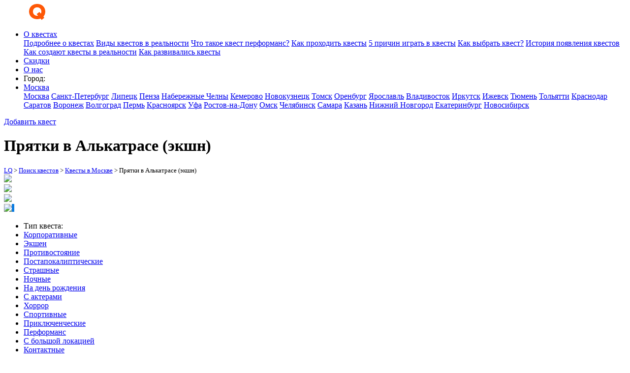

--- FILE ---
content_type: text/html; charset=utf-8
request_url: https://livequests.ru/Quest/prjatkivalkatrase
body_size: 18164
content:
<!DOCTYPE html><html lang=ru><head><meta charset=utf-8><meta http-equiv=X-UA-Compatible content="IE=edge"><meta name=viewport content="width=device-width, initial-scale=1, shrink-to-fit=no"><link rel="shortcut icon" href=/favicon.ico type=image/x-icon><title>Квест в реальности «Прятки в Алькатрасе (экшн)» в Москве</title><link href="https://fonts.googleapis.com/css?family=Open+Sans:700,300,400&amp;subset=cyrillic-ext,latin" rel=stylesheet><link href="/assets/css/style.min.css?v=FflTYhewG33Y7RVqY8CIx7wUBV1Kr12EcLidJYT_fZs" rel=stylesheet><link rel=stylesheet href=//code.jquery.com/ui/1.11.4/themes/smoothness/jquery-ui.css><meta name=robots content="index, follow"><meta name=Description content="Квест в реальности «Прятки в Алькатрасе (экшн)» в Москве. Полное описание квест комнаты, отзывы и рейтинг."><meta content="Квест «Прятки в Алькатрасе (экшн)» в Москве от «Quest Stars»" property=og:title><meta content=https://livequests.ru/Quest/prjatkivalkatrase property=og:url><meta content="Забронировать квест «Прятки в Алькатрасе (экшн)» в Москве от «Quest Stars» на Лайвквест! Очень страшный динамичный экшн с зомби на площадке более 1200 м² для команды до 40 человек (идеален для корпоратива)! Окажитесь в заброшенном и необитаемом блоке американской тюрьмы Алькатрас. Или обитаемом?
" property=og:description><meta content="Забронировать квест «Прятки в Алькатрасе (экшн)» в Москве от «Quest Stars» на Лайвквест! Очень страшный динамичный экшн с зомби на площадке более 1200 м² для команды до 40 человек (идеален для корпоратива)! Окажитесь в заброшенном и необитаемом блоке американской тюрьмы Алькатрас. Или обитаемом?
" name=twitter:description><meta content="Квест в реальности «Прятки в Алькатрасе (экшн)» в Москве" name=twitter:title><meta content=summary_large_image name=twitter:card><meta content=@LiveQuests name=twitter:site><link href=https://livequests.ru/UploadedFiles/PC/Img_WUHFQZYUYG.jpg rel=image_src><meta content=https://livequests.ru/UploadedFiles/PC/Img_WUHFQZYUYG.jpg property=og:image><meta content=https://livequests.ru/UploadedFiles/PC/Img_WUHFQZYUYG.jpg property=vk:image><meta content=https://livequests.ru/UploadedFiles/PC/Img_WUHFQZYUYG.jpg property=twitter:image><meta content=https://livequests.ru/UploadedFiles/PC/Img_WUHFQZYUYG.jpg name=twitter:image:src><meta content=https://livequests.ru/UploadedFiles/PC/Img_WUHFQZYUYG.jpg name=twitter:image><script type=application/ld+json>{"@context":"http:\/\/schema.org","@type":"Product","name":"Квест «Прятки в Алькатрасе (экшн)»","description":"Очень страшный динамичный экшн с зомби на площадке более 1200 м² для команды до 40 человек (идеален для корпоратива)! Окажитесь в заброшенном и необитаемом блоке американской тюрьмы Алькатрас. Или обитаемом?

","url":"https://livequests.ru/Quest/prjatkivalkatrase","image":"https://livequests.ru//UploadedFiles/PC/Img_WUHFQZYUYG.jpg","brand":{"@type":"Thing","name":"Quest Stars"},"offers":{"@type":"AggregateOffer","url":"https://livequests.ru/Quest/prjatkivalkatrase","availability":"http:\/\/schema.org\/InStock","lowPrice":6500,"highPrice":9500,"priceCurrency":"RUB","offerCount":1,"validFrom":"2020-02-01"},"aggregateRating":{"@type":"AggregateRating","ratingValue":9.8,"ratingCount":5,"reviewCount":5,"bestRating":10,"worstRating":1}}</script><meta content=summary_large_image name=twitter:card><meta content=@LiveQuests name=twitter:site><body class=app><div class=main><div class=container><div class="row pt-4 mb-4 text-center no-gutters"><div class="col-xl-auto col-12"><a href="/" class=logo><img src=/images/logo.png alt="Квесты в реальности на LiveQuests"></a></div><div class="col-xl-auto col-12"><ul class="nav nav-pills pt-1 ml-3" id=TopNav><li class="nav-item dropdown"><a class="nav-link dropdown-toggle menulink mlh" data-toggle=dropdown href=# role=button aria-haspopup=true aria-expanded=false rel=nofollow>О квестах</a><div class=dropdown-menu><a class=dropdown-item href=/okvestah>Подробнее о квестах</a> <a class=dropdown-item href=/vidy-kvestov-v-realnosti>Виды квестов в реальности</a> <a class=dropdown-item href=/chto-takoe-performans>Что такое квест перформанс?</a> <a class=dropdown-item href=/prohozhdenie-kvestov>Как проходить квесты</a> <a class=dropdown-item href=/5prichin-igrat-v-kvesty>5 причин играть в квесты</a> <a class=dropdown-item href=/vybor-kvesta>Как выбрать квест?</a> <a class=dropdown-item href=/istorija-kvestov>История появления квестов</a> <a class=dropdown-item href=/sozdanie-kvestov>Как создают квесты в реальности</a> <a class=dropdown-item href=/Kak-razvivalis-kvesty>Как развивались квесты</a></div><li class=nav-item><a class="nav-link menulink mlh" href=/offers rel=nofollow>Скидки</a><li class=nav-item><a class="nav-link menulink mlh" href=/onas rel=nofollow>О нас</a><li class=nav-item><span class="nav-link menulink">Город:</span><li class=nav-item><a class="nav-link dropdown-toggle menulink mlh" data-toggle=dropdown href=# role=button aria-haspopup=true aria-expanded=false rel=nofollow>Москва</a><div class=dropdown-menu><a class=dropdown-item href=https://livequests.ru/search/quest-moskva>Москва</a> <a class=dropdown-item href=https://spb.livequests.ru/search/quest-sanktpeterburg>Санкт-Петербург</a> <a class=dropdown-item href=https://lipetsk.livequests.ru/search/quest-lipeck>Липецк</a> <a class=dropdown-item href=https://penza.livequests.ru/search/quest-penza>Пенза</a> <a class=dropdown-item href=https://nab.livequests.ru/search/quest-naberezhnyechelny>Набережные Челны</a> <a class=dropdown-item href=https://kemerovo.livequests.ru/search/quest-kemerovo>Кемерово</a> <a class=dropdown-item href=https://novokyznetsk.livequests.ru/search/quest-novokuzneck>Новокузнецк</a> <a class=dropdown-item href=https://tomsk.livequests.ru/search/quest-tomsk>Томск</a> <a class=dropdown-item href=https://orenbyrg.livequests.ru/search/quest-orenburg>Оренбург</a> <a class=dropdown-item href=https://jaroslavl.livequests.ru/search/quest-jaroslavl>Ярославль</a> <a class=dropdown-item href=https://vladivostok.livequests.ru/search/quest-vladivostok>Владивосток</a> <a class=dropdown-item href=https://irkytsk.livequests.ru/search/quest-irkutsk>Иркутск</a> <a class=dropdown-item href=https://izhevsk.livequests.ru/search/quest-izhevsk>Ижевск</a> <a class=dropdown-item href=https://tumen.livequests.ru/search/quest-tumen>Тюмень</a> <a class=dropdown-item href=https://tolyatti.livequests.ru/search/quest-toljatti>Тольятти</a> <a class=dropdown-item href=https://krasnodar.livequests.ru/search/quest-krasnodar>Краснодар</a> <a class=dropdown-item href=https://saratov.livequests.ru/search/quest-saratov>Саратов</a> <a class=dropdown-item href=https://voronez.livequests.ru/search/quest-voronezh>Воронеж</a> <a class=dropdown-item href=https://volgograd.livequests.ru/search/quest-volgograd>Волгоград</a> <a class=dropdown-item href=https://perm.livequests.ru/search/quest-perm>Пермь</a> <a class=dropdown-item href=https://krasnoyarsk.livequests.ru/search/quest-krasnojarsk>Красноярск</a> <a class=dropdown-item href=https://ufa.livequests.ru/search/quest-ufa>Уфа</a> <a class=dropdown-item href=https://rostov.livequests.ru/search/quest-rostovnadonu>Ростов-на-Дону</a> <a class=dropdown-item href=https://omsk.livequests.ru/search/quest-omsk>Омск</a> <a class=dropdown-item href=https://chelyabinsk.livequests.ru/search/quest-cheljabinsk>Челябинск</a> <a class=dropdown-item href=https://samara.livequests.ru/search/quest-samara>Самара</a> <a class=dropdown-item href=https://kazan.livequests.ru/search/quest-kazan>Казань</a> <a class=dropdown-item href=https://novgorod.livequests.ru/search/quest-nizhnijnovgorod>Нижний Новгород</a> <a class=dropdown-item href=https://ekaterinbyrg.livequests.ru/search/quest-ekaterinburg>Екатеринбург</a> <a class=dropdown-item href=https://novosibirsk.livequests.ru/search/quest-novosibirsk>Новосибирск</a></div></ul></div><div class="col-xl col-12 text-nowrap"><a href=/AddQuest class="btn addQuestBtn"><i></i> Добавить квест</a> <a href=/account/login class="btn cabinet"><i></i></a></div></div></div><div class=container style=position:relative><h1 class="font-scale h1quest">Прятки в Алькатрасе (экшн)</h1><small class=qbr> <a href="/">LQ</a> > <a href=/search>Поиск квестов</a> > <a href=/search/quest-moskva>Квесты в Москве</a> > <span>Прятки в Алькатрасе (экшн)</span> </small><div class=row><div class="col-xl-7 col-12"><img src=/UploadedFiles/PC/Img_WUHFQZYUYG.jpg class=imgmax id=MainImg> <img src=/assets/img/5.gif id=LoaderImg style=display:none><div class="qslider row no-gutters"><div class=col><img src=/UploadedFiles/PC/Img_WUHFQZYUYG_Thumb.jpg data-src=/UploadedFiles/PC/Img_WUHFQZYUYG.jpg class="imgmax smallimg"></div><div class=col><img src=/UploadedFiles/PC/Img_SQCOFYZNNN_Thumb.jpg data-src=/UploadedFiles/PC/Img_SQCOFYZNNN.jpg class="imgmax smallimg"></div><div class=col><img src=/UploadedFiles/PC/Img_UJQOEIKAWP_Thumb.jpg data-src=/UploadedFiles/PC/Img_UJQOEIKAWP.jpg class="imgmax smallimg"></div></div><ul class="type-quest mt-4"><li class=ico-type>Тип квеста:<li><a href=/search/quest-korporativnye-moskva>Корпоративные</a><li><a href=/search/quest-ekshen-moskva>Экшен</a><li><a href=/search/quest-protivostojanie-moskva>Противостояние</a><li><a href=/search/quest-postapokalipticheskie-moskva>Постапокалиптические</a><li><a href=/search/quest-strashnye-moskva>Страшные</a><li><a href=/search/quest-nochnye-moskva>Ночные</a><li><a href=/search/quest-nadenrozhdenija-moskva>На день рождения</a><li><a href=/search/quest-sakterami-moskva>С актерами</a><li><a href=/search/quest-horror-moskva>Хоррор</a><li><a href=/search/quest-sportivnye-moskva>Спортивные</a><li><a href=/search/quest-prikluchencheskie-moskva>Приключенческие</a><li><a href=/search/quest-performans-moskva>Перформанс</a><li><a href=/search/quest-sbolshojlokaciej-moskva>С большой локацией</a><li><a href=/search/quest-kontaktnye-moskva>Контактные</a><li><a href=/search/quest-dljabolshojkompanii-moskva>Для большой компании</a><li><a href=/search/quest-beskontaktnye-moskva>Бесконтактные</a></ul><div class=clearfix></div><hr class="mt-4 mb-4 hrline"><p class="quest-text f-16 text-white">Очень страшный динамичный экшн с зомби на площадке более 1200 м² для команды до 40 человек (идеален для корпоратива)! Окажитесь в заброшенном и необитаемом блоке американской тюрьмы Алькатрас. Или обитаемом? <br> <a href=#fulltext alt="Прочитать полное описание" id=tofulltext>Читать полное описание</a> <span style=color:#009cff>/</span> <a href=#shedule alt="Посмотреть расписание">Посмотреть расписание</a><div class=social2><span>Рассказать друзьям</span><script src=https://yastatic.net/es5-shims/0.0.2/es5-shims.min.js charset=utf-8></script><script src=https://yastatic.net/share2/share.js charset=utf-8></script><div class=ya-share2 data-services=vkontakte,facebook,odnoklassniki,moimir,gplus,twitter></div></div></div><div class="col-xl-5 col-12"><p class=organizer>Организатор: <a href=/search/initiator-QuestStars>Quest Stars</a><p class="text-white mt-3 mb-3 f-16"><b>Бронирование по телефону +7 (499) 404-15-58 (или забронируйте Online и вам перезвонят)</b></p><a href=#shedule id=bron1 class=reserve-btn>Забронировать квест</a><div class=quest-ico><p class=quest-info>цены и характеристика:<hr class="mt-3 mb-3 hrline"><p class="ico1 quest-ico-row"><span>6500</span> р. до <span>9500</span> р. <strong>в зависимости от времени и даты.</strong><hr class="mt-3 mb-3 hrline"><p class="ico2 orange quest-ico-row"><strong>Квест в ТОП-30 рейтинга</strong><p class="ico3 quest-ico-row"><strong>Уровень сложности:</strong> Легкий<p class="ico4 quest-ico-row"><strong>Время на прохождение:</strong> 60 мин<p class="ico5 quest-ico-row"><strong>Игроков:</strong> от 1 до 40 (Цена указана за команду до 4 человек, доплата за доп игрока - 1500 р/чел)<p class="ico6 quest-ico-row"><strong>Возраст:</strong> 18+ (14+ в сопровождении взрослых и с письменного согласия законного представителя (бесконтактный), 16+ с письменного согласия законного представителя (бесконтактный), 18+ (контактный))<p class="ico7 quest-ico-row"><strong>Рейтинг:</strong> 9.8 <span><a style=font-size:18px href=#tofeedbacks alt="Посмотреть отзывы о квесте">(5 оценок)</a></span><hr class="mt-3 mb-3 hrline"><p class="ico8 quest-ico-row"><a href=#mapanchor alt="Показать на карте" class=text-white>Москва, Волгоградский проспект 32к8</a><p class="ico9 quest-ico-row text-white"><a href=/search/closest-moskva-volgogradskijprospekt class=text-white>Волгоградский проспект</a><p class="ico20 quest-ico-row">Услугу оказывает ООО Хоррор Юниверс (ИНН: 7733469389)</div><a href=# class="add-feedback ModalOpen" data-remote="/Quest/AddFeedbackForm?Id=1904" data-label="Добавить отзыв о квесте «Прятки в Алькатрасе (экшн)»"><span>Добавить отзыв о квесте</span></a></div></div><div id=shedule data-days=45><hr class="mt-4 mb-4 hrline"><div><h4 class="h4-quest text-center">Расписание на <span>среду 21 января</span> <i style=font-size:12px><noindex>(Цена указана за команду до 4 человек, доплата за доп игрока - 1500 р/чел)</noindex></i></h4><div class="row no-gutters f-16"><div class="col-xl-2 col-md-3 col-sm-4 col-4 mb-1"><div class="bpesty mr-1" time=00:00><span>00:00</span> <span>10000 Руб.</span></div></div><div class="col-xl-2 col-md-3 col-sm-4 col-4 mb-1"><div class="bpesty mr-1" time=01:30><span>01:30</span> <span>10000 Руб.</span></div></div><div class="col-xl-2 col-md-3 col-sm-4 col-4 mb-1"><div class="bpesty mr-1" time=03:00><span>03:00</span> <span>10000 Руб.</span></div></div><div class="col-xl-2 col-md-3 col-sm-4 col-4 mb-1"><div class="bpesty mr-1" time=09:00><span>09:00</span> <span>8000 Руб.</span></div></div><div class="col-xl-2 col-md-3 col-sm-4 col-4 mb-1"><div class="bpesty mr-1" time=10:30><span>10:30</span> <span>8000 Руб.</span></div></div><div class="col-xl-2 col-md-3 col-sm-4 col-4 mb-1"><div class="bpesty mr-1" time=12:00><span>12:00</span> <span>8000 Руб.</span></div></div><div class="col-xl-2 col-md-3 col-sm-4 col-4 mb-1"><div class="bpesty mr-1" time=13:30><span>13:30</span> <span>8500 Руб.</span></div></div><div class="col-xl-2 col-md-3 col-sm-4 col-4 mb-1"><div class="bpesty mr-1" time=15:00><span>15:00</span> <span>8500 Руб.</span></div></div><div class="col-xl-2 col-md-3 col-sm-4 col-4 mb-1"><div class="bpesty mr-1" time=16:30><span>16:30</span> <span>9000 Руб.</span></div></div><div class="col-xl-2 col-md-3 col-sm-4 col-4 mb-1"><div class="bpesty mr-1" time=18:00><span>18:00</span> <span>9000 Руб.</span></div></div><div class="col-xl-2 col-md-3 col-sm-4 col-4 mb-1"><div class="bpesty prebl mr-1" data-id=1904 data-date="21.01.2026 0:00:00" data-time=19:30 data-title="Прятки в Алькатрасе (экшн)"><span>19:30</span> <span>9000 Руб.</span></div></div><div class="col-xl-2 col-md-3 col-sm-4 col-4 mb-1"><div class="bpesty mr-1" time=21:00><span>21:00</span> <span>9500 Руб.</span></div></div><div class="col-xl-2 col-md-3 col-sm-4 col-4 mb-1"><div class="bpesty prebl mr-1" data-id=1904 data-date="21.01.2026 0:00:00" data-time=22:30 data-title="Прятки в Алькатрасе (экшн)"><span>22:30</span> <span>9500 Руб.</span></div></div></div></div><div><h4 class="h4-quest text-center">Расписание на <span>четверг 22 января</span> <i style=font-size:12px><noindex>(Цена указана за команду до 4 человек, доплата за доп игрока - 1500 р/чел)</noindex></i></h4><div class="row no-gutters f-16"><div class="col-xl-2 col-md-3 col-sm-4 col-4 mb-1"><div class="bpesty prebl mr-1" data-id=1904 data-date="22.01.2026 0:00:00" data-time=00:00 data-title="Прятки в Алькатрасе (экшн)"><span>00:00</span> <span>10000 Руб.</span></div></div><div class="col-xl-2 col-md-3 col-sm-4 col-4 mb-1"><div class="bpesty prebl mr-1" data-id=1904 data-date="22.01.2026 0:00:00" data-time=01:30 data-title="Прятки в Алькатрасе (экшн)"><span>01:30</span> <span>10000 Руб.</span></div></div><div class="col-xl-2 col-md-3 col-sm-4 col-4 mb-1"><div class="bpesty prebl mr-1" data-id=1904 data-date="22.01.2026 0:00:00" data-time=03:00 data-title="Прятки в Алькатрасе (экшн)"><span>03:00</span> <span>10000 Руб.</span></div></div><div class="col-xl-2 col-md-3 col-sm-4 col-4 mb-1"><div class="bpesty prebl mr-1" data-id=1904 data-date="22.01.2026 0:00:00" data-time=09:00 data-title="Прятки в Алькатрасе (экшн)"><span>09:00</span> <span>8000 Руб.</span></div></div><div class="col-xl-2 col-md-3 col-sm-4 col-4 mb-1"><div class="bpesty prebl mr-1" data-id=1904 data-date="22.01.2026 0:00:00" data-time=10:30 data-title="Прятки в Алькатрасе (экшн)"><span>10:30</span> <span>8000 Руб.</span></div></div><div class="col-xl-2 col-md-3 col-sm-4 col-4 mb-1"><div class="bpesty mr-1" time=12:00><span>12:00</span> <span>8000 Руб.</span></div></div><div class="col-xl-2 col-md-3 col-sm-4 col-4 mb-1"><div class="bpesty prebl mr-1" data-id=1904 data-date="22.01.2026 0:00:00" data-time=13:30 data-title="Прятки в Алькатрасе (экшн)"><span>13:30</span> <span>8500 Руб.</span></div></div><div class="col-xl-2 col-md-3 col-sm-4 col-4 mb-1"><div class="bpesty prebl mr-1" data-id=1904 data-date="22.01.2026 0:00:00" data-time=15:00 data-title="Прятки в Алькатрасе (экшн)"><span>15:00</span> <span>8500 Руб.</span></div></div><div class="col-xl-2 col-md-3 col-sm-4 col-4 mb-1"><div class="bpesty prebl mr-1" data-id=1904 data-date="22.01.2026 0:00:00" data-time=16:30 data-title="Прятки в Алькатрасе (экшн)"><span>16:30</span> <span>9000 Руб.</span></div></div><div class="col-xl-2 col-md-3 col-sm-4 col-4 mb-1"><div class="bpesty prebl mr-1" data-id=1904 data-date="22.01.2026 0:00:00" data-time=18:00 data-title="Прятки в Алькатрасе (экшн)"><span>18:00</span> <span>9000 Руб.</span></div></div><div class="col-xl-2 col-md-3 col-sm-4 col-4 mb-1"><div class="bpesty mr-1" time=19:30><span>19:30</span> <span>9000 Руб.</span></div></div><div class="col-xl-2 col-md-3 col-sm-4 col-4 mb-1"><div class="bpesty prebl mr-1" data-id=1904 data-date="22.01.2026 0:00:00" data-time=21:00 data-title="Прятки в Алькатрасе (экшн)"><span>21:00</span> <span>9500 Руб.</span></div></div><div class="col-xl-2 col-md-3 col-sm-4 col-4 mb-1"><div class="bpesty prebl mr-1" data-id=1904 data-date="22.01.2026 0:00:00" data-time=22:30 data-title="Прятки в Алькатрасе (экшн)"><span>22:30</span> <span>9500 Руб.</span></div></div></div></div><div><h4 class="h4-quest text-center">Расписание на <span>пятницу 23 января</span> <i style=font-size:12px><noindex>(Цена указана за команду до 4 человек, доплата за доп игрока - 1500 р/чел)</noindex></i></h4><div class="row no-gutters f-16"><div class="col-xl-2 col-md-3 col-sm-4 col-4 mb-1"><div class="bpesty prebl mr-1" data-id=1904 data-date="23.01.2026 0:00:00" data-time=00:00 data-title="Прятки в Алькатрасе (экшн)"><span>00:00</span> <span>10000 Руб.</span></div></div><div class="col-xl-2 col-md-3 col-sm-4 col-4 mb-1"><div class="bpesty prebl mr-1" data-id=1904 data-date="23.01.2026 0:00:00" data-time=01:30 data-title="Прятки в Алькатрасе (экшн)"><span>01:30</span> <span>10000 Руб.</span></div></div><div class="col-xl-2 col-md-3 col-sm-4 col-4 mb-1"><div class="bpesty prebl mr-1" data-id=1904 data-date="23.01.2026 0:00:00" data-time=03:00 data-title="Прятки в Алькатрасе (экшн)"><span>03:00</span> <span>10000 Руб.</span></div></div><div class="col-xl-2 col-md-3 col-sm-4 col-4 mb-1"><div class="bpesty prebl mr-1" data-id=1904 data-date="23.01.2026 0:00:00" data-time=09:00 data-title="Прятки в Алькатрасе (экшн)"><span>09:00</span> <span>8000 Руб.</span></div></div><div class="col-xl-2 col-md-3 col-sm-4 col-4 mb-1"><div class="bpesty prebl mr-1" data-id=1904 data-date="23.01.2026 0:00:00" data-time=10:30 data-title="Прятки в Алькатрасе (экшн)"><span>10:30</span> <span>8000 Руб.</span></div></div><div class="col-xl-2 col-md-3 col-sm-4 col-4 mb-1"><div class="bpesty prebl mr-1" data-id=1904 data-date="23.01.2026 0:00:00" data-time=12:00 data-title="Прятки в Алькатрасе (экшн)"><span>12:00</span> <span>8000 Руб.</span></div></div><div class="col-xl-2 col-md-3 col-sm-4 col-4 mb-1"><div class="bpesty mr-1" time=13:30><span>13:30</span> <span>8500 Руб.</span></div></div><div class="col-xl-2 col-md-3 col-sm-4 col-4 mb-1"><div class="bpesty mr-1" time=15:00><span>15:00</span> <span>8500 Руб.</span></div></div><div class="col-xl-2 col-md-3 col-sm-4 col-4 mb-1"><div class="bpesty mr-1" time=16:30><span>16:30</span> <span>9000 Руб.</span></div></div><div class="col-xl-2 col-md-3 col-sm-4 col-4 mb-1"><div class="bpesty mr-1" time=18:00><span>18:00</span> <span>9000 Руб.</span></div></div><div class="col-xl-2 col-md-3 col-sm-4 col-4 mb-1"><div class="bpesty mr-1" time=19:30><span>19:30</span> <span>9000 Руб.</span></div></div><div class="col-xl-2 col-md-3 col-sm-4 col-4 mb-1"><div class="bpesty mr-1" time=21:00><span>21:00</span> <span>9500 Руб.</span></div></div><div class="col-xl-2 col-md-3 col-sm-4 col-4 mb-1"><div class="bpesty mr-1" time=22:30><span>22:30</span> <span>9500 Руб.</span></div></div></div></div><div><h4 class="h4-quest text-center">Расписание на <span>субботу 24 января</span> <i style=font-size:12px><noindex>(Цена указана за команду до 4 человек, доплата за доп игрока - 1500 р/чел)</noindex></i></h4><div class="row no-gutters f-16"><div class="col-xl-2 col-md-3 col-sm-4 col-4 mb-1"><div class="bpesty prebl mr-1" data-id=1904 data-date="24.01.2026 0:00:00" data-time=00:00 data-title="Прятки в Алькатрасе (экшн)"><span>00:00</span> <span>10000 Руб.</span></div></div><div class="col-xl-2 col-md-3 col-sm-4 col-4 mb-1"><div class="bpesty prebl mr-1" data-id=1904 data-date="24.01.2026 0:00:00" data-time=01:30 data-title="Прятки в Алькатрасе (экшн)"><span>01:30</span> <span>10000 Руб.</span></div></div><div class="col-xl-2 col-md-3 col-sm-4 col-4 mb-1"><div class="bpesty prebl mr-1" data-id=1904 data-date="24.01.2026 0:00:00" data-time=03:00 data-title="Прятки в Алькатрасе (экшн)"><span>03:00</span> <span>10000 Руб.</span></div></div><div class="col-xl-2 col-md-3 col-sm-4 col-4 mb-1"><div class="bpesty mr-1" time=09:00><span>09:00</span> <span>8000 Руб.</span></div></div><div class="col-xl-2 col-md-3 col-sm-4 col-4 mb-1"><div class="bpesty mr-1" time=10:30><span>10:30</span> <span>8000 Руб.</span></div></div><div class="col-xl-2 col-md-3 col-sm-4 col-4 mb-1"><div class="bpesty mr-1" time=12:00><span>12:00</span> <span>8000 Руб.</span></div></div><div class="col-xl-2 col-md-3 col-sm-4 col-4 mb-1"><div class="bpesty mr-1" time=13:30><span>13:30</span> <span>8500 Руб.</span></div></div><div class="col-xl-2 col-md-3 col-sm-4 col-4 mb-1"><div class="bpesty mr-1" time=15:00><span>15:00</span> <span>8500 Руб.</span></div></div><div class="col-xl-2 col-md-3 col-sm-4 col-4 mb-1"><div class="bpesty mr-1" time=16:30><span>16:30</span> <span>9000 Руб.</span></div></div><div class="col-xl-2 col-md-3 col-sm-4 col-4 mb-1"><div class="bpesty mr-1" time=18:00><span>18:00</span> <span>9000 Руб.</span></div></div><div class="col-xl-2 col-md-3 col-sm-4 col-4 mb-1"><div class="bpesty mr-1" time=19:30><span>19:30</span> <span>9000 Руб.</span></div></div><div class="col-xl-2 col-md-3 col-sm-4 col-4 mb-1"><div class="bpesty mr-1" time=21:00><span>21:00</span> <span>9500 Руб.</span></div></div><div class="col-xl-2 col-md-3 col-sm-4 col-4 mb-1"><div class="bpesty mr-1" time=22:30><span>22:30</span> <span>9500 Руб.</span></div></div></div></div><div><h4 class="h4-quest text-center">Расписание на <span>воскресенье 25 января</span> <i style=font-size:12px><noindex>(Цена указана за команду до 4 человек, доплата за доп игрока - 1500 р/чел)</noindex></i></h4><div class="row no-gutters f-16"><div class="col-xl-2 col-md-3 col-sm-4 col-4 mb-1"><div class="bpesty prebl mr-1" data-id=1904 data-date="25.01.2026 0:00:00" data-time=00:00 data-title="Прятки в Алькатрасе (экшн)"><span>00:00</span> <span>10000 Руб.</span></div></div><div class="col-xl-2 col-md-3 col-sm-4 col-4 mb-1"><div class="bpesty prebl mr-1" data-id=1904 data-date="25.01.2026 0:00:00" data-time=01:30 data-title="Прятки в Алькатрасе (экшн)"><span>01:30</span> <span>10000 Руб.</span></div></div><div class="col-xl-2 col-md-3 col-sm-4 col-4 mb-1"><div class="bpesty prebl mr-1" data-id=1904 data-date="25.01.2026 0:00:00" data-time=03:00 data-title="Прятки в Алькатрасе (экшн)"><span>03:00</span> <span>10000 Руб.</span></div></div><div class="col-xl-2 col-md-3 col-sm-4 col-4 mb-1"><div class="bpesty mr-1" time=09:00><span>09:00</span> <span>8000 Руб.</span></div></div><div class="col-xl-2 col-md-3 col-sm-4 col-4 mb-1"><div class="bpesty mr-1" time=10:30><span>10:30</span> <span>8000 Руб.</span></div></div><div class="col-xl-2 col-md-3 col-sm-4 col-4 mb-1"><div class="bpesty mr-1" time=12:00><span>12:00</span> <span>8000 Руб.</span></div></div><div class="col-xl-2 col-md-3 col-sm-4 col-4 mb-1"><div class="bpesty mr-1" time=13:30><span>13:30</span> <span>8500 Руб.</span></div></div><div class="col-xl-2 col-md-3 col-sm-4 col-4 mb-1"><div class="bpesty mr-1" time=15:00><span>15:00</span> <span>8500 Руб.</span></div></div><div class="col-xl-2 col-md-3 col-sm-4 col-4 mb-1"><div class="bpesty mr-1" time=16:30><span>16:30</span> <span>9000 Руб.</span></div></div><div class="col-xl-2 col-md-3 col-sm-4 col-4 mb-1"><div class="bpesty mr-1" time=18:00><span>18:00</span> <span>9000 Руб.</span></div></div><div class="col-xl-2 col-md-3 col-sm-4 col-4 mb-1"><div class="bpesty mr-1" time=19:30><span>19:30</span> <span>9000 Руб.</span></div></div><div class="col-xl-2 col-md-3 col-sm-4 col-4 mb-1"><div class="bpesty prebl mr-1" data-id=1904 data-date="25.01.2026 0:00:00" data-time=21:00 data-title="Прятки в Алькатрасе (экшн)"><span>21:00</span> <span>9500 Руб.</span></div></div><div class="col-xl-2 col-md-3 col-sm-4 col-4 mb-1"><div class="bpesty prebl mr-1" data-id=1904 data-date="25.01.2026 0:00:00" data-time=22:30 data-title="Прятки в Алькатрасе (экшн)"><span>22:30</span> <span>9500 Руб.</span></div></div></div></div><div class=hidden><h4 class="h4-quest text-center">Расписание на <span>понедельник 26 января</span> <i style=font-size:12px><noindex>(Цена указана за команду до 4 человек, доплата за доп игрока - 1500 р/чел)</noindex></i></h4><div class="row no-gutters f-16"><div class="col-xl-2 col-md-3 col-sm-4 col-4 mb-1"><div class="bpesty prebl mr-1" data-id=1904 data-date="26.01.2026 0:00:00" data-time=00:00 data-title="Прятки в Алькатрасе (экшн)"><span>00:00</span> <span>10000 Руб.</span></div></div><div class="col-xl-2 col-md-3 col-sm-4 col-4 mb-1"><div class="bpesty prebl mr-1" data-id=1904 data-date="26.01.2026 0:00:00" data-time=01:30 data-title="Прятки в Алькатрасе (экшн)"><span>01:30</span> <span>10000 Руб.</span></div></div><div class="col-xl-2 col-md-3 col-sm-4 col-4 mb-1"><div class="bpesty prebl mr-1" data-id=1904 data-date="26.01.2026 0:00:00" data-time=03:00 data-title="Прятки в Алькатрасе (экшн)"><span>03:00</span> <span>10000 Руб.</span></div></div><div class="col-xl-2 col-md-3 col-sm-4 col-4 mb-1"><div class="bpesty prebl mr-1" data-id=1904 data-date="26.01.2026 0:00:00" data-time=09:00 data-title="Прятки в Алькатрасе (экшн)"><span>09:00</span> <span>8000 Руб.</span></div></div><div class="col-xl-2 col-md-3 col-sm-4 col-4 mb-1"><div class="bpesty prebl mr-1" data-id=1904 data-date="26.01.2026 0:00:00" data-time=10:30 data-title="Прятки в Алькатрасе (экшн)"><span>10:30</span> <span>8000 Руб.</span></div></div><div class="col-xl-2 col-md-3 col-sm-4 col-4 mb-1"><div class="bpesty prebl mr-1" data-id=1904 data-date="26.01.2026 0:00:00" data-time=12:00 data-title="Прятки в Алькатрасе (экшн)"><span>12:00</span> <span>8000 Руб.</span></div></div><div class="col-xl-2 col-md-3 col-sm-4 col-4 mb-1"><div class="bpesty prebl mr-1" data-id=1904 data-date="26.01.2026 0:00:00" data-time=13:30 data-title="Прятки в Алькатрасе (экшн)"><span>13:30</span> <span>8500 Руб.</span></div></div><div class="col-xl-2 col-md-3 col-sm-4 col-4 mb-1"><div class="bpesty prebl mr-1" data-id=1904 data-date="26.01.2026 0:00:00" data-time=15:00 data-title="Прятки в Алькатрасе (экшн)"><span>15:00</span> <span>8500 Руб.</span></div></div><div class="col-xl-2 col-md-3 col-sm-4 col-4 mb-1"><div class="bpesty prebl mr-1" data-id=1904 data-date="26.01.2026 0:00:00" data-time=16:30 data-title="Прятки в Алькатрасе (экшн)"><span>16:30</span> <span>9000 Руб.</span></div></div><div class="col-xl-2 col-md-3 col-sm-4 col-4 mb-1"><div class="bpesty prebl mr-1" data-id=1904 data-date="26.01.2026 0:00:00" data-time=18:00 data-title="Прятки в Алькатрасе (экшн)"><span>18:00</span> <span>9000 Руб.</span></div></div><div class="col-xl-2 col-md-3 col-sm-4 col-4 mb-1"><div class="bpesty prebl mr-1" data-id=1904 data-date="26.01.2026 0:00:00" data-time=19:30 data-title="Прятки в Алькатрасе (экшн)"><span>19:30</span> <span>9000 Руб.</span></div></div><div class="col-xl-2 col-md-3 col-sm-4 col-4 mb-1"><div class="bpesty prebl mr-1" data-id=1904 data-date="26.01.2026 0:00:00" data-time=21:00 data-title="Прятки в Алькатрасе (экшн)"><span>21:00</span> <span>9500 Руб.</span></div></div><div class="col-xl-2 col-md-3 col-sm-4 col-4 mb-1"><div class="bpesty prebl mr-1" data-id=1904 data-date="26.01.2026 0:00:00" data-time=22:30 data-title="Прятки в Алькатрасе (экшн)"><span>22:30</span> <span>9500 Руб.</span></div></div></div></div><div class=hidden><h4 class="h4-quest text-center">Расписание на <span>вторник 27 января</span> <i style=font-size:12px><noindex>(Цена указана за команду до 4 человек, доплата за доп игрока - 1500 р/чел)</noindex></i></h4><div class="row no-gutters f-16"><div class="col-xl-2 col-md-3 col-sm-4 col-4 mb-1"><div class="bpesty prebl mr-1" data-id=1904 data-date="27.01.2026 0:00:00" data-time=00:00 data-title="Прятки в Алькатрасе (экшн)"><span>00:00</span> <span>10000 Руб.</span></div></div><div class="col-xl-2 col-md-3 col-sm-4 col-4 mb-1"><div class="bpesty prebl mr-1" data-id=1904 data-date="27.01.2026 0:00:00" data-time=01:30 data-title="Прятки в Алькатрасе (экшн)"><span>01:30</span> <span>10000 Руб.</span></div></div><div class="col-xl-2 col-md-3 col-sm-4 col-4 mb-1"><div class="bpesty prebl mr-1" data-id=1904 data-date="27.01.2026 0:00:00" data-time=03:00 data-title="Прятки в Алькатрасе (экшн)"><span>03:00</span> <span>10000 Руб.</span></div></div><div class="col-xl-2 col-md-3 col-sm-4 col-4 mb-1"><div class="bpesty prebl mr-1" data-id=1904 data-date="27.01.2026 0:00:00" data-time=09:00 data-title="Прятки в Алькатрасе (экшн)"><span>09:00</span> <span>8000 Руб.</span></div></div><div class="col-xl-2 col-md-3 col-sm-4 col-4 mb-1"><div class="bpesty prebl mr-1" data-id=1904 data-date="27.01.2026 0:00:00" data-time=10:30 data-title="Прятки в Алькатрасе (экшн)"><span>10:30</span> <span>8000 Руб.</span></div></div><div class="col-xl-2 col-md-3 col-sm-4 col-4 mb-1"><div class="bpesty prebl mr-1" data-id=1904 data-date="27.01.2026 0:00:00" data-time=12:00 data-title="Прятки в Алькатрасе (экшн)"><span>12:00</span> <span>8000 Руб.</span></div></div><div class="col-xl-2 col-md-3 col-sm-4 col-4 mb-1"><div class="bpesty prebl mr-1" data-id=1904 data-date="27.01.2026 0:00:00" data-time=13:30 data-title="Прятки в Алькатрасе (экшн)"><span>13:30</span> <span>8500 Руб.</span></div></div><div class="col-xl-2 col-md-3 col-sm-4 col-4 mb-1"><div class="bpesty prebl mr-1" data-id=1904 data-date="27.01.2026 0:00:00" data-time=15:00 data-title="Прятки в Алькатрасе (экшн)"><span>15:00</span> <span>8500 Руб.</span></div></div><div class="col-xl-2 col-md-3 col-sm-4 col-4 mb-1"><div class="bpesty prebl mr-1" data-id=1904 data-date="27.01.2026 0:00:00" data-time=16:30 data-title="Прятки в Алькатрасе (экшн)"><span>16:30</span> <span>9000 Руб.</span></div></div><div class="col-xl-2 col-md-3 col-sm-4 col-4 mb-1"><div class="bpesty prebl mr-1" data-id=1904 data-date="27.01.2026 0:00:00" data-time=18:00 data-title="Прятки в Алькатрасе (экшн)"><span>18:00</span> <span>9000 Руб.</span></div></div><div class="col-xl-2 col-md-3 col-sm-4 col-4 mb-1"><div class="bpesty prebl mr-1" data-id=1904 data-date="27.01.2026 0:00:00" data-time=19:30 data-title="Прятки в Алькатрасе (экшн)"><span>19:30</span> <span>9000 Руб.</span></div></div><div class="col-xl-2 col-md-3 col-sm-4 col-4 mb-1"><div class="bpesty prebl mr-1" data-id=1904 data-date="27.01.2026 0:00:00" data-time=21:00 data-title="Прятки в Алькатрасе (экшн)"><span>21:00</span> <span>9500 Руб.</span></div></div><div class="col-xl-2 col-md-3 col-sm-4 col-4 mb-1"><div class="bpesty prebl mr-1" data-id=1904 data-date="27.01.2026 0:00:00" data-time=22:30 data-title="Прятки в Алькатрасе (экшн)"><span>22:30</span> <span>9500 Руб.</span></div></div></div></div><div class=hidden><h4 class="h4-quest text-center">Расписание на <span>среду 28 января</span> <i style=font-size:12px><noindex>(Цена указана за команду до 4 человек, доплата за доп игрока - 1500 р/чел)</noindex></i></h4><div class="row no-gutters f-16"><div class="col-xl-2 col-md-3 col-sm-4 col-4 mb-1"><div class="bpesty prebl mr-1" data-id=1904 data-date="28.01.2026 0:00:00" data-time=00:00 data-title="Прятки в Алькатрасе (экшн)"><span>00:00</span> <span>10000 Руб.</span></div></div><div class="col-xl-2 col-md-3 col-sm-4 col-4 mb-1"><div class="bpesty prebl mr-1" data-id=1904 data-date="28.01.2026 0:00:00" data-time=01:30 data-title="Прятки в Алькатрасе (экшн)"><span>01:30</span> <span>10000 Руб.</span></div></div><div class="col-xl-2 col-md-3 col-sm-4 col-4 mb-1"><div class="bpesty prebl mr-1" data-id=1904 data-date="28.01.2026 0:00:00" data-time=03:00 data-title="Прятки в Алькатрасе (экшн)"><span>03:00</span> <span>10000 Руб.</span></div></div><div class="col-xl-2 col-md-3 col-sm-4 col-4 mb-1"><div class="bpesty prebl mr-1" data-id=1904 data-date="28.01.2026 0:00:00" data-time=09:00 data-title="Прятки в Алькатрасе (экшн)"><span>09:00</span> <span>8000 Руб.</span></div></div><div class="col-xl-2 col-md-3 col-sm-4 col-4 mb-1"><div class="bpesty prebl mr-1" data-id=1904 data-date="28.01.2026 0:00:00" data-time=10:30 data-title="Прятки в Алькатрасе (экшн)"><span>10:30</span> <span>8000 Руб.</span></div></div><div class="col-xl-2 col-md-3 col-sm-4 col-4 mb-1"><div class="bpesty prebl mr-1" data-id=1904 data-date="28.01.2026 0:00:00" data-time=12:00 data-title="Прятки в Алькатрасе (экшн)"><span>12:00</span> <span>8000 Руб.</span></div></div><div class="col-xl-2 col-md-3 col-sm-4 col-4 mb-1"><div class="bpesty prebl mr-1" data-id=1904 data-date="28.01.2026 0:00:00" data-time=13:30 data-title="Прятки в Алькатрасе (экшн)"><span>13:30</span> <span>8500 Руб.</span></div></div><div class="col-xl-2 col-md-3 col-sm-4 col-4 mb-1"><div class="bpesty prebl mr-1" data-id=1904 data-date="28.01.2026 0:00:00" data-time=15:00 data-title="Прятки в Алькатрасе (экшн)"><span>15:00</span> <span>8500 Руб.</span></div></div><div class="col-xl-2 col-md-3 col-sm-4 col-4 mb-1"><div class="bpesty prebl mr-1" data-id=1904 data-date="28.01.2026 0:00:00" data-time=16:30 data-title="Прятки в Алькатрасе (экшн)"><span>16:30</span> <span>9000 Руб.</span></div></div><div class="col-xl-2 col-md-3 col-sm-4 col-4 mb-1"><div class="bpesty prebl mr-1" data-id=1904 data-date="28.01.2026 0:00:00" data-time=18:00 data-title="Прятки в Алькатрасе (экшн)"><span>18:00</span> <span>9000 Руб.</span></div></div><div class="col-xl-2 col-md-3 col-sm-4 col-4 mb-1"><div class="bpesty prebl mr-1" data-id=1904 data-date="28.01.2026 0:00:00" data-time=19:30 data-title="Прятки в Алькатрасе (экшн)"><span>19:30</span> <span>9000 Руб.</span></div></div><div class="col-xl-2 col-md-3 col-sm-4 col-4 mb-1"><div class="bpesty prebl mr-1" data-id=1904 data-date="28.01.2026 0:00:00" data-time=21:00 data-title="Прятки в Алькатрасе (экшн)"><span>21:00</span> <span>9500 Руб.</span></div></div><div class="col-xl-2 col-md-3 col-sm-4 col-4 mb-1"><div class="bpesty prebl mr-1" data-id=1904 data-date="28.01.2026 0:00:00" data-time=22:30 data-title="Прятки в Алькатрасе (экшн)"><span>22:30</span> <span>9500 Руб.</span></div></div></div></div><div class=hidden><h4 class="h4-quest text-center">Расписание на <span>четверг 29 января</span> <i style=font-size:12px><noindex>(Цена указана за команду до 4 человек, доплата за доп игрока - 1500 р/чел)</noindex></i></h4><div class="row no-gutters f-16"><div class="col-xl-2 col-md-3 col-sm-4 col-4 mb-1"><div class="bpesty prebl mr-1" data-id=1904 data-date="29.01.2026 0:00:00" data-time=00:00 data-title="Прятки в Алькатрасе (экшн)"><span>00:00</span> <span>10000 Руб.</span></div></div><div class="col-xl-2 col-md-3 col-sm-4 col-4 mb-1"><div class="bpesty prebl mr-1" data-id=1904 data-date="29.01.2026 0:00:00" data-time=01:30 data-title="Прятки в Алькатрасе (экшн)"><span>01:30</span> <span>10000 Руб.</span></div></div><div class="col-xl-2 col-md-3 col-sm-4 col-4 mb-1"><div class="bpesty prebl mr-1" data-id=1904 data-date="29.01.2026 0:00:00" data-time=03:00 data-title="Прятки в Алькатрасе (экшн)"><span>03:00</span> <span>10000 Руб.</span></div></div><div class="col-xl-2 col-md-3 col-sm-4 col-4 mb-1"><div class="bpesty prebl mr-1" data-id=1904 data-date="29.01.2026 0:00:00" data-time=09:00 data-title="Прятки в Алькатрасе (экшн)"><span>09:00</span> <span>8000 Руб.</span></div></div><div class="col-xl-2 col-md-3 col-sm-4 col-4 mb-1"><div class="bpesty prebl mr-1" data-id=1904 data-date="29.01.2026 0:00:00" data-time=10:30 data-title="Прятки в Алькатрасе (экшн)"><span>10:30</span> <span>8000 Руб.</span></div></div><div class="col-xl-2 col-md-3 col-sm-4 col-4 mb-1"><div class="bpesty prebl mr-1" data-id=1904 data-date="29.01.2026 0:00:00" data-time=12:00 data-title="Прятки в Алькатрасе (экшн)"><span>12:00</span> <span>8000 Руб.</span></div></div><div class="col-xl-2 col-md-3 col-sm-4 col-4 mb-1"><div class="bpesty prebl mr-1" data-id=1904 data-date="29.01.2026 0:00:00" data-time=13:30 data-title="Прятки в Алькатрасе (экшн)"><span>13:30</span> <span>8500 Руб.</span></div></div><div class="col-xl-2 col-md-3 col-sm-4 col-4 mb-1"><div class="bpesty prebl mr-1" data-id=1904 data-date="29.01.2026 0:00:00" data-time=15:00 data-title="Прятки в Алькатрасе (экшн)"><span>15:00</span> <span>8500 Руб.</span></div></div><div class="col-xl-2 col-md-3 col-sm-4 col-4 mb-1"><div class="bpesty prebl mr-1" data-id=1904 data-date="29.01.2026 0:00:00" data-time=16:30 data-title="Прятки в Алькатрасе (экшн)"><span>16:30</span> <span>9000 Руб.</span></div></div><div class="col-xl-2 col-md-3 col-sm-4 col-4 mb-1"><div class="bpesty prebl mr-1" data-id=1904 data-date="29.01.2026 0:00:00" data-time=18:00 data-title="Прятки в Алькатрасе (экшн)"><span>18:00</span> <span>9000 Руб.</span></div></div><div class="col-xl-2 col-md-3 col-sm-4 col-4 mb-1"><div class="bpesty prebl mr-1" data-id=1904 data-date="29.01.2026 0:00:00" data-time=19:30 data-title="Прятки в Алькатрасе (экшн)"><span>19:30</span> <span>9000 Руб.</span></div></div><div class="col-xl-2 col-md-3 col-sm-4 col-4 mb-1"><div class="bpesty prebl mr-1" data-id=1904 data-date="29.01.2026 0:00:00" data-time=21:00 data-title="Прятки в Алькатрасе (экшн)"><span>21:00</span> <span>9500 Руб.</span></div></div><div class="col-xl-2 col-md-3 col-sm-4 col-4 mb-1"><div class="bpesty prebl mr-1" data-id=1904 data-date="29.01.2026 0:00:00" data-time=22:30 data-title="Прятки в Алькатрасе (экшн)"><span>22:30</span> <span>9500 Руб.</span></div></div></div></div><div class=hidden><h4 class="h4-quest text-center">Расписание на <span>пятницу 30 января</span> <i style=font-size:12px><noindex>(Цена указана за команду до 4 человек, доплата за доп игрока - 1500 р/чел)</noindex></i></h4><div class="row no-gutters f-16"><div class="col-xl-2 col-md-3 col-sm-4 col-4 mb-1"><div class="bpesty prebl mr-1" data-id=1904 data-date="30.01.2026 0:00:00" data-time=00:00 data-title="Прятки в Алькатрасе (экшн)"><span>00:00</span> <span>10000 Руб.</span></div></div><div class="col-xl-2 col-md-3 col-sm-4 col-4 mb-1"><div class="bpesty prebl mr-1" data-id=1904 data-date="30.01.2026 0:00:00" data-time=01:30 data-title="Прятки в Алькатрасе (экшн)"><span>01:30</span> <span>10000 Руб.</span></div></div><div class="col-xl-2 col-md-3 col-sm-4 col-4 mb-1"><div class="bpesty prebl mr-1" data-id=1904 data-date="30.01.2026 0:00:00" data-time=03:00 data-title="Прятки в Алькатрасе (экшн)"><span>03:00</span> <span>10000 Руб.</span></div></div><div class="col-xl-2 col-md-3 col-sm-4 col-4 mb-1"><div class="bpesty prebl mr-1" data-id=1904 data-date="30.01.2026 0:00:00" data-time=09:00 data-title="Прятки в Алькатрасе (экшн)"><span>09:00</span> <span>8000 Руб.</span></div></div><div class="col-xl-2 col-md-3 col-sm-4 col-4 mb-1"><div class="bpesty prebl mr-1" data-id=1904 data-date="30.01.2026 0:00:00" data-time=10:30 data-title="Прятки в Алькатрасе (экшн)"><span>10:30</span> <span>8000 Руб.</span></div></div><div class="col-xl-2 col-md-3 col-sm-4 col-4 mb-1"><div class="bpesty prebl mr-1" data-id=1904 data-date="30.01.2026 0:00:00" data-time=12:00 data-title="Прятки в Алькатрасе (экшн)"><span>12:00</span> <span>8000 Руб.</span></div></div><div class="col-xl-2 col-md-3 col-sm-4 col-4 mb-1"><div class="bpesty prebl mr-1" data-id=1904 data-date="30.01.2026 0:00:00" data-time=13:30 data-title="Прятки в Алькатрасе (экшн)"><span>13:30</span> <span>8500 Руб.</span></div></div><div class="col-xl-2 col-md-3 col-sm-4 col-4 mb-1"><div class="bpesty prebl mr-1" data-id=1904 data-date="30.01.2026 0:00:00" data-time=15:00 data-title="Прятки в Алькатрасе (экшн)"><span>15:00</span> <span>8500 Руб.</span></div></div><div class="col-xl-2 col-md-3 col-sm-4 col-4 mb-1"><div class="bpesty prebl mr-1" data-id=1904 data-date="30.01.2026 0:00:00" data-time=16:30 data-title="Прятки в Алькатрасе (экшн)"><span>16:30</span> <span>9000 Руб.</span></div></div><div class="col-xl-2 col-md-3 col-sm-4 col-4 mb-1"><div class="bpesty mr-1" time=18:00><span>18:00</span> <span>9000 Руб.</span></div></div><div class="col-xl-2 col-md-3 col-sm-4 col-4 mb-1"><div class="bpesty mr-1" time=19:30><span>19:30</span> <span>9000 Руб.</span></div></div><div class="col-xl-2 col-md-3 col-sm-4 col-4 mb-1"><div class="bpesty prebl mr-1" data-id=1904 data-date="30.01.2026 0:00:00" data-time=21:00 data-title="Прятки в Алькатрасе (экшн)"><span>21:00</span> <span>9500 Руб.</span></div></div><div class="col-xl-2 col-md-3 col-sm-4 col-4 mb-1"><div class="bpesty prebl mr-1" data-id=1904 data-date="30.01.2026 0:00:00" data-time=22:30 data-title="Прятки в Алькатрасе (экшн)"><span>22:30</span> <span>9500 Руб.</span></div></div></div></div><div class=hidden><h4 class="h4-quest text-center">Расписание на <span>субботу 31 января</span> <i style=font-size:12px><noindex>(Цена указана за команду до 4 человек, доплата за доп игрока - 1500 р/чел)</noindex></i></h4><div class="row no-gutters f-16"><div class="col-xl-2 col-md-3 col-sm-4 col-4 mb-1"><div class="bpesty prebl mr-1" data-id=1904 data-date="31.01.2026 0:00:00" data-time=00:00 data-title="Прятки в Алькатрасе (экшн)"><span>00:00</span> <span>10000 Руб.</span></div></div><div class="col-xl-2 col-md-3 col-sm-4 col-4 mb-1"><div class="bpesty prebl mr-1" data-id=1904 data-date="31.01.2026 0:00:00" data-time=01:30 data-title="Прятки в Алькатрасе (экшн)"><span>01:30</span> <span>10000 Руб.</span></div></div><div class="col-xl-2 col-md-3 col-sm-4 col-4 mb-1"><div class="bpesty prebl mr-1" data-id=1904 data-date="31.01.2026 0:00:00" data-time=03:00 data-title="Прятки в Алькатрасе (экшн)"><span>03:00</span> <span>10000 Руб.</span></div></div><div class="col-xl-2 col-md-3 col-sm-4 col-4 mb-1"><div class="bpesty prebl mr-1" data-id=1904 data-date="31.01.2026 0:00:00" data-time=09:00 data-title="Прятки в Алькатрасе (экшн)"><span>09:00</span> <span>8000 Руб.</span></div></div><div class="col-xl-2 col-md-3 col-sm-4 col-4 mb-1"><div class="bpesty prebl mr-1" data-id=1904 data-date="31.01.2026 0:00:00" data-time=10:30 data-title="Прятки в Алькатрасе (экшн)"><span>10:30</span> <span>8000 Руб.</span></div></div><div class="col-xl-2 col-md-3 col-sm-4 col-4 mb-1"><div class="bpesty mr-1" time=12:00><span>12:00</span> <span>8000 Руб.</span></div></div><div class="col-xl-2 col-md-3 col-sm-4 col-4 mb-1"><div class="bpesty mr-1" time=13:30><span>13:30</span> <span>8500 Руб.</span></div></div><div class="col-xl-2 col-md-3 col-sm-4 col-4 mb-1"><div class="bpesty mr-1" time=15:00><span>15:00</span> <span>8500 Руб.</span></div></div><div class="col-xl-2 col-md-3 col-sm-4 col-4 mb-1"><div class="bpesty mr-1" time=16:30><span>16:30</span> <span>9000 Руб.</span></div></div><div class="col-xl-2 col-md-3 col-sm-4 col-4 mb-1"><div class="bpesty mr-1" time=18:00><span>18:00</span> <span>9000 Руб.</span></div></div><div class="col-xl-2 col-md-3 col-sm-4 col-4 mb-1"><div class="bpesty mr-1" time=19:30><span>19:30</span> <span>9000 Руб.</span></div></div><div class="col-xl-2 col-md-3 col-sm-4 col-4 mb-1"><div class="bpesty mr-1" time=21:00><span>21:00</span> <span>9500 Руб.</span></div></div><div class="col-xl-2 col-md-3 col-sm-4 col-4 mb-1"><div class="bpesty prebl mr-1" data-id=1904 data-date="31.01.2026 0:00:00" data-time=22:30 data-title="Прятки в Алькатрасе (экшн)"><span>22:30</span> <span>9500 Руб.</span></div></div></div></div><div class=hidden><h4 class="h4-quest text-center">Расписание на <span>воскресенье 01 февраля</span> <i style=font-size:12px><noindex>(Цена указана за команду до 4 человек, доплата за доп игрока - 1500 р/чел)</noindex></i></h4><div class="row no-gutters f-16"><div class="col-xl-2 col-md-3 col-sm-4 col-4 mb-1"><div class="bpesty prebl mr-1" data-id=1904 data-date="01.02.2026 0:00:00" data-time=00:00 data-title="Прятки в Алькатрасе (экшн)"><span>00:00</span> <span>10000 Руб.</span></div></div><div class="col-xl-2 col-md-3 col-sm-4 col-4 mb-1"><div class="bpesty prebl mr-1" data-id=1904 data-date="01.02.2026 0:00:00" data-time=01:30 data-title="Прятки в Алькатрасе (экшн)"><span>01:30</span> <span>10000 Руб.</span></div></div><div class="col-xl-2 col-md-3 col-sm-4 col-4 mb-1"><div class="bpesty prebl mr-1" data-id=1904 data-date="01.02.2026 0:00:00" data-time=03:00 data-title="Прятки в Алькатрасе (экшн)"><span>03:00</span> <span>10000 Руб.</span></div></div><div class="col-xl-2 col-md-3 col-sm-4 col-4 mb-1"><div class="bpesty prebl mr-1" data-id=1904 data-date="01.02.2026 0:00:00" data-time=09:00 data-title="Прятки в Алькатрасе (экшн)"><span>09:00</span> <span>8000 Руб.</span></div></div><div class="col-xl-2 col-md-3 col-sm-4 col-4 mb-1"><div class="bpesty prebl mr-1" data-id=1904 data-date="01.02.2026 0:00:00" data-time=10:30 data-title="Прятки в Алькатрасе (экшн)"><span>10:30</span> <span>8000 Руб.</span></div></div><div class="col-xl-2 col-md-3 col-sm-4 col-4 mb-1"><div class="bpesty prebl mr-1" data-id=1904 data-date="01.02.2026 0:00:00" data-time=12:00 data-title="Прятки в Алькатрасе (экшн)"><span>12:00</span> <span>8000 Руб.</span></div></div><div class="col-xl-2 col-md-3 col-sm-4 col-4 mb-1"><div class="bpesty prebl mr-1" data-id=1904 data-date="01.02.2026 0:00:00" data-time=13:30 data-title="Прятки в Алькатрасе (экшн)"><span>13:30</span> <span>8500 Руб.</span></div></div><div class="col-xl-2 col-md-3 col-sm-4 col-4 mb-1"><div class="bpesty mr-1" time=15:00><span>15:00</span> <span>8500 Руб.</span></div></div><div class="col-xl-2 col-md-3 col-sm-4 col-4 mb-1"><div class="bpesty mr-1" time=16:30><span>16:30</span> <span>9000 Руб.</span></div></div><div class="col-xl-2 col-md-3 col-sm-4 col-4 mb-1"><div class="bpesty prebl mr-1" data-id=1904 data-date="01.02.2026 0:00:00" data-time=18:00 data-title="Прятки в Алькатрасе (экшн)"><span>18:00</span> <span>9000 Руб.</span></div></div><div class="col-xl-2 col-md-3 col-sm-4 col-4 mb-1"><div class="bpesty prebl mr-1" data-id=1904 data-date="01.02.2026 0:00:00" data-time=19:30 data-title="Прятки в Алькатрасе (экшн)"><span>19:30</span> <span>9000 Руб.</span></div></div><div class="col-xl-2 col-md-3 col-sm-4 col-4 mb-1"><div class="bpesty prebl mr-1" data-id=1904 data-date="01.02.2026 0:00:00" data-time=21:00 data-title="Прятки в Алькатрасе (экшн)"><span>21:00</span> <span>9500 Руб.</span></div></div><div class="col-xl-2 col-md-3 col-sm-4 col-4 mb-1"><div class="bpesty prebl mr-1" data-id=1904 data-date="01.02.2026 0:00:00" data-time=22:30 data-title="Прятки в Алькатрасе (экшн)"><span>22:30</span> <span>9500 Руб.</span></div></div></div></div><div class=hidden><h4 class="h4-quest text-center">Расписание на <span>понедельник 02 февраля</span> <i style=font-size:12px><noindex>(Цена указана за команду до 4 человек, доплата за доп игрока - 1500 р/чел)</noindex></i></h4><div class="row no-gutters f-16"><div class="col-xl-2 col-md-3 col-sm-4 col-4 mb-1"><div class="bpesty prebl mr-1" data-id=1904 data-date="02.02.2026 0:00:00" data-time=00:00 data-title="Прятки в Алькатрасе (экшн)"><span>00:00</span> <span>10000 Руб.</span></div></div><div class="col-xl-2 col-md-3 col-sm-4 col-4 mb-1"><div class="bpesty prebl mr-1" data-id=1904 data-date="02.02.2026 0:00:00" data-time=01:30 data-title="Прятки в Алькатрасе (экшн)"><span>01:30</span> <span>10000 Руб.</span></div></div><div class="col-xl-2 col-md-3 col-sm-4 col-4 mb-1"><div class="bpesty prebl mr-1" data-id=1904 data-date="02.02.2026 0:00:00" data-time=03:00 data-title="Прятки в Алькатрасе (экшн)"><span>03:00</span> <span>10000 Руб.</span></div></div><div class="col-xl-2 col-md-3 col-sm-4 col-4 mb-1"><div class="bpesty prebl mr-1" data-id=1904 data-date="02.02.2026 0:00:00" data-time=09:00 data-title="Прятки в Алькатрасе (экшн)"><span>09:00</span> <span>8000 Руб.</span></div></div><div class="col-xl-2 col-md-3 col-sm-4 col-4 mb-1"><div class="bpesty prebl mr-1" data-id=1904 data-date="02.02.2026 0:00:00" data-time=10:30 data-title="Прятки в Алькатрасе (экшн)"><span>10:30</span> <span>8000 Руб.</span></div></div><div class="col-xl-2 col-md-3 col-sm-4 col-4 mb-1"><div class="bpesty prebl mr-1" data-id=1904 data-date="02.02.2026 0:00:00" data-time=12:00 data-title="Прятки в Алькатрасе (экшн)"><span>12:00</span> <span>8000 Руб.</span></div></div><div class="col-xl-2 col-md-3 col-sm-4 col-4 mb-1"><div class="bpesty prebl mr-1" data-id=1904 data-date="02.02.2026 0:00:00" data-time=13:30 data-title="Прятки в Алькатрасе (экшн)"><span>13:30</span> <span>8500 Руб.</span></div></div><div class="col-xl-2 col-md-3 col-sm-4 col-4 mb-1"><div class="bpesty prebl mr-1" data-id=1904 data-date="02.02.2026 0:00:00" data-time=15:00 data-title="Прятки в Алькатрасе (экшн)"><span>15:00</span> <span>8500 Руб.</span></div></div><div class="col-xl-2 col-md-3 col-sm-4 col-4 mb-1"><div class="bpesty prebl mr-1" data-id=1904 data-date="02.02.2026 0:00:00" data-time=16:30 data-title="Прятки в Алькатрасе (экшн)"><span>16:30</span> <span>9000 Руб.</span></div></div><div class="col-xl-2 col-md-3 col-sm-4 col-4 mb-1"><div class="bpesty prebl mr-1" data-id=1904 data-date="02.02.2026 0:00:00" data-time=18:00 data-title="Прятки в Алькатрасе (экшн)"><span>18:00</span> <span>9000 Руб.</span></div></div><div class="col-xl-2 col-md-3 col-sm-4 col-4 mb-1"><div class="bpesty prebl mr-1" data-id=1904 data-date="02.02.2026 0:00:00" data-time=19:30 data-title="Прятки в Алькатрасе (экшн)"><span>19:30</span> <span>9000 Руб.</span></div></div><div class="col-xl-2 col-md-3 col-sm-4 col-4 mb-1"><div class="bpesty prebl mr-1" data-id=1904 data-date="02.02.2026 0:00:00" data-time=21:00 data-title="Прятки в Алькатрасе (экшн)"><span>21:00</span> <span>9500 Руб.</span></div></div><div class="col-xl-2 col-md-3 col-sm-4 col-4 mb-1"><div class="bpesty prebl mr-1" data-id=1904 data-date="02.02.2026 0:00:00" data-time=22:30 data-title="Прятки в Алькатрасе (экшн)"><span>22:30</span> <span>9500 Руб.</span></div></div></div></div><div class=hidden><h4 class="h4-quest text-center">Расписание на <span>вторник 03 февраля</span> <i style=font-size:12px><noindex>(Цена указана за команду до 4 человек, доплата за доп игрока - 1500 р/чел)</noindex></i></h4><div class="row no-gutters f-16"><div class="col-xl-2 col-md-3 col-sm-4 col-4 mb-1"><div class="bpesty prebl mr-1" data-id=1904 data-date="03.02.2026 0:00:00" data-time=00:00 data-title="Прятки в Алькатрасе (экшн)"><span>00:00</span> <span>10000 Руб.</span></div></div><div class="col-xl-2 col-md-3 col-sm-4 col-4 mb-1"><div class="bpesty prebl mr-1" data-id=1904 data-date="03.02.2026 0:00:00" data-time=01:30 data-title="Прятки в Алькатрасе (экшн)"><span>01:30</span> <span>10000 Руб.</span></div></div><div class="col-xl-2 col-md-3 col-sm-4 col-4 mb-1"><div class="bpesty prebl mr-1" data-id=1904 data-date="03.02.2026 0:00:00" data-time=03:00 data-title="Прятки в Алькатрасе (экшн)"><span>03:00</span> <span>10000 Руб.</span></div></div><div class="col-xl-2 col-md-3 col-sm-4 col-4 mb-1"><div class="bpesty prebl mr-1" data-id=1904 data-date="03.02.2026 0:00:00" data-time=09:00 data-title="Прятки в Алькатрасе (экшн)"><span>09:00</span> <span>8000 Руб.</span></div></div><div class="col-xl-2 col-md-3 col-sm-4 col-4 mb-1"><div class="bpesty prebl mr-1" data-id=1904 data-date="03.02.2026 0:00:00" data-time=10:30 data-title="Прятки в Алькатрасе (экшн)"><span>10:30</span> <span>8000 Руб.</span></div></div><div class="col-xl-2 col-md-3 col-sm-4 col-4 mb-1"><div class="bpesty prebl mr-1" data-id=1904 data-date="03.02.2026 0:00:00" data-time=12:00 data-title="Прятки в Алькатрасе (экшн)"><span>12:00</span> <span>8000 Руб.</span></div></div><div class="col-xl-2 col-md-3 col-sm-4 col-4 mb-1"><div class="bpesty prebl mr-1" data-id=1904 data-date="03.02.2026 0:00:00" data-time=13:30 data-title="Прятки в Алькатрасе (экшн)"><span>13:30</span> <span>8500 Руб.</span></div></div><div class="col-xl-2 col-md-3 col-sm-4 col-4 mb-1"><div class="bpesty prebl mr-1" data-id=1904 data-date="03.02.2026 0:00:00" data-time=15:00 data-title="Прятки в Алькатрасе (экшн)"><span>15:00</span> <span>8500 Руб.</span></div></div><div class="col-xl-2 col-md-3 col-sm-4 col-4 mb-1"><div class="bpesty prebl mr-1" data-id=1904 data-date="03.02.2026 0:00:00" data-time=16:30 data-title="Прятки в Алькатрасе (экшн)"><span>16:30</span> <span>9000 Руб.</span></div></div><div class="col-xl-2 col-md-3 col-sm-4 col-4 mb-1"><div class="bpesty prebl mr-1" data-id=1904 data-date="03.02.2026 0:00:00" data-time=18:00 data-title="Прятки в Алькатрасе (экшн)"><span>18:00</span> <span>9000 Руб.</span></div></div><div class="col-xl-2 col-md-3 col-sm-4 col-4 mb-1"><div class="bpesty prebl mr-1" data-id=1904 data-date="03.02.2026 0:00:00" data-time=19:30 data-title="Прятки в Алькатрасе (экшн)"><span>19:30</span> <span>9000 Руб.</span></div></div><div class="col-xl-2 col-md-3 col-sm-4 col-4 mb-1"><div class="bpesty prebl mr-1" data-id=1904 data-date="03.02.2026 0:00:00" data-time=21:00 data-title="Прятки в Алькатрасе (экшн)"><span>21:00</span> <span>9500 Руб.</span></div></div><div class="col-xl-2 col-md-3 col-sm-4 col-4 mb-1"><div class="bpesty prebl mr-1" data-id=1904 data-date="03.02.2026 0:00:00" data-time=22:30 data-title="Прятки в Алькатрасе (экшн)"><span>22:30</span> <span>9500 Руб.</span></div></div></div></div><div class=hidden><h4 class="h4-quest text-center">Расписание на <span>среду 04 февраля</span> <i style=font-size:12px><noindex>(Цена указана за команду до 4 человек, доплата за доп игрока - 1500 р/чел)</noindex></i></h4><div class="row no-gutters f-16"><div class="col-xl-2 col-md-3 col-sm-4 col-4 mb-1"><div class="bpesty prebl mr-1" data-id=1904 data-date="04.02.2026 0:00:00" data-time=00:00 data-title="Прятки в Алькатрасе (экшн)"><span>00:00</span> <span>10000 Руб.</span></div></div><div class="col-xl-2 col-md-3 col-sm-4 col-4 mb-1"><div class="bpesty prebl mr-1" data-id=1904 data-date="04.02.2026 0:00:00" data-time=01:30 data-title="Прятки в Алькатрасе (экшн)"><span>01:30</span> <span>10000 Руб.</span></div></div><div class="col-xl-2 col-md-3 col-sm-4 col-4 mb-1"><div class="bpesty prebl mr-1" data-id=1904 data-date="04.02.2026 0:00:00" data-time=03:00 data-title="Прятки в Алькатрасе (экшн)"><span>03:00</span> <span>10000 Руб.</span></div></div><div class="col-xl-2 col-md-3 col-sm-4 col-4 mb-1"><div class="bpesty prebl mr-1" data-id=1904 data-date="04.02.2026 0:00:00" data-time=09:00 data-title="Прятки в Алькатрасе (экшн)"><span>09:00</span> <span>8000 Руб.</span></div></div><div class="col-xl-2 col-md-3 col-sm-4 col-4 mb-1"><div class="bpesty prebl mr-1" data-id=1904 data-date="04.02.2026 0:00:00" data-time=10:30 data-title="Прятки в Алькатрасе (экшн)"><span>10:30</span> <span>8000 Руб.</span></div></div><div class="col-xl-2 col-md-3 col-sm-4 col-4 mb-1"><div class="bpesty prebl mr-1" data-id=1904 data-date="04.02.2026 0:00:00" data-time=12:00 data-title="Прятки в Алькатрасе (экшн)"><span>12:00</span> <span>8000 Руб.</span></div></div><div class="col-xl-2 col-md-3 col-sm-4 col-4 mb-1"><div class="bpesty prebl mr-1" data-id=1904 data-date="04.02.2026 0:00:00" data-time=13:30 data-title="Прятки в Алькатрасе (экшн)"><span>13:30</span> <span>8500 Руб.</span></div></div><div class="col-xl-2 col-md-3 col-sm-4 col-4 mb-1"><div class="bpesty prebl mr-1" data-id=1904 data-date="04.02.2026 0:00:00" data-time=15:00 data-title="Прятки в Алькатрасе (экшн)"><span>15:00</span> <span>8500 Руб.</span></div></div><div class="col-xl-2 col-md-3 col-sm-4 col-4 mb-1"><div class="bpesty prebl mr-1" data-id=1904 data-date="04.02.2026 0:00:00" data-time=16:30 data-title="Прятки в Алькатрасе (экшн)"><span>16:30</span> <span>9000 Руб.</span></div></div><div class="col-xl-2 col-md-3 col-sm-4 col-4 mb-1"><div class="bpesty prebl mr-1" data-id=1904 data-date="04.02.2026 0:00:00" data-time=18:00 data-title="Прятки в Алькатрасе (экшн)"><span>18:00</span> <span>9000 Руб.</span></div></div><div class="col-xl-2 col-md-3 col-sm-4 col-4 mb-1"><div class="bpesty prebl mr-1" data-id=1904 data-date="04.02.2026 0:00:00" data-time=19:30 data-title="Прятки в Алькатрасе (экшн)"><span>19:30</span> <span>9000 Руб.</span></div></div><div class="col-xl-2 col-md-3 col-sm-4 col-4 mb-1"><div class="bpesty prebl mr-1" data-id=1904 data-date="04.02.2026 0:00:00" data-time=21:00 data-title="Прятки в Алькатрасе (экшн)"><span>21:00</span> <span>9500 Руб.</span></div></div><div class="col-xl-2 col-md-3 col-sm-4 col-4 mb-1"><div class="bpesty prebl mr-1" data-id=1904 data-date="04.02.2026 0:00:00" data-time=22:30 data-title="Прятки в Алькатрасе (экшн)"><span>22:30</span> <span>9500 Руб.</span></div></div></div></div><div class=hidden><h4 class="h4-quest text-center">Расписание на <span>четверг 05 февраля</span> <i style=font-size:12px><noindex>(Цена указана за команду до 4 человек, доплата за доп игрока - 1500 р/чел)</noindex></i></h4><div class="row no-gutters f-16"><div class="col-xl-2 col-md-3 col-sm-4 col-4 mb-1"><div class="bpesty prebl mr-1" data-id=1904 data-date="05.02.2026 0:00:00" data-time=00:00 data-title="Прятки в Алькатрасе (экшн)"><span>00:00</span> <span>10000 Руб.</span></div></div><div class="col-xl-2 col-md-3 col-sm-4 col-4 mb-1"><div class="bpesty prebl mr-1" data-id=1904 data-date="05.02.2026 0:00:00" data-time=01:30 data-title="Прятки в Алькатрасе (экшн)"><span>01:30</span> <span>10000 Руб.</span></div></div><div class="col-xl-2 col-md-3 col-sm-4 col-4 mb-1"><div class="bpesty prebl mr-1" data-id=1904 data-date="05.02.2026 0:00:00" data-time=03:00 data-title="Прятки в Алькатрасе (экшн)"><span>03:00</span> <span>10000 Руб.</span></div></div><div class="col-xl-2 col-md-3 col-sm-4 col-4 mb-1"><div class="bpesty prebl mr-1" data-id=1904 data-date="05.02.2026 0:00:00" data-time=09:00 data-title="Прятки в Алькатрасе (экшн)"><span>09:00</span> <span>8000 Руб.</span></div></div><div class="col-xl-2 col-md-3 col-sm-4 col-4 mb-1"><div class="bpesty prebl mr-1" data-id=1904 data-date="05.02.2026 0:00:00" data-time=10:30 data-title="Прятки в Алькатрасе (экшн)"><span>10:30</span> <span>8000 Руб.</span></div></div><div class="col-xl-2 col-md-3 col-sm-4 col-4 mb-1"><div class="bpesty prebl mr-1" data-id=1904 data-date="05.02.2026 0:00:00" data-time=12:00 data-title="Прятки в Алькатрасе (экшн)"><span>12:00</span> <span>8000 Руб.</span></div></div><div class="col-xl-2 col-md-3 col-sm-4 col-4 mb-1"><div class="bpesty prebl mr-1" data-id=1904 data-date="05.02.2026 0:00:00" data-time=13:30 data-title="Прятки в Алькатрасе (экшн)"><span>13:30</span> <span>8500 Руб.</span></div></div><div class="col-xl-2 col-md-3 col-sm-4 col-4 mb-1"><div class="bpesty prebl mr-1" data-id=1904 data-date="05.02.2026 0:00:00" data-time=15:00 data-title="Прятки в Алькатрасе (экшн)"><span>15:00</span> <span>8500 Руб.</span></div></div><div class="col-xl-2 col-md-3 col-sm-4 col-4 mb-1"><div class="bpesty prebl mr-1" data-id=1904 data-date="05.02.2026 0:00:00" data-time=16:30 data-title="Прятки в Алькатрасе (экшн)"><span>16:30</span> <span>9000 Руб.</span></div></div><div class="col-xl-2 col-md-3 col-sm-4 col-4 mb-1"><div class="bpesty prebl mr-1" data-id=1904 data-date="05.02.2026 0:00:00" data-time=18:00 data-title="Прятки в Алькатрасе (экшн)"><span>18:00</span> <span>9000 Руб.</span></div></div><div class="col-xl-2 col-md-3 col-sm-4 col-4 mb-1"><div class="bpesty prebl mr-1" data-id=1904 data-date="05.02.2026 0:00:00" data-time=19:30 data-title="Прятки в Алькатрасе (экшн)"><span>19:30</span> <span>9000 Руб.</span></div></div><div class="col-xl-2 col-md-3 col-sm-4 col-4 mb-1"><div class="bpesty prebl mr-1" data-id=1904 data-date="05.02.2026 0:00:00" data-time=21:00 data-title="Прятки в Алькатрасе (экшн)"><span>21:00</span> <span>9500 Руб.</span></div></div><div class="col-xl-2 col-md-3 col-sm-4 col-4 mb-1"><div class="bpesty prebl mr-1" data-id=1904 data-date="05.02.2026 0:00:00" data-time=22:30 data-title="Прятки в Алькатрасе (экшн)"><span>22:30</span> <span>9500 Руб.</span></div></div></div></div><div class=hidden><h4 class="h4-quest text-center">Расписание на <span>пятницу 06 февраля</span> <i style=font-size:12px><noindex>(Цена указана за команду до 4 человек, доплата за доп игрока - 1500 р/чел)</noindex></i></h4><div class="row no-gutters f-16"><div class="col-xl-2 col-md-3 col-sm-4 col-4 mb-1"><div class="bpesty prebl mr-1" data-id=1904 data-date="06.02.2026 0:00:00" data-time=00:00 data-title="Прятки в Алькатрасе (экшн)"><span>00:00</span> <span>10000 Руб.</span></div></div><div class="col-xl-2 col-md-3 col-sm-4 col-4 mb-1"><div class="bpesty prebl mr-1" data-id=1904 data-date="06.02.2026 0:00:00" data-time=01:30 data-title="Прятки в Алькатрасе (экшн)"><span>01:30</span> <span>10000 Руб.</span></div></div><div class="col-xl-2 col-md-3 col-sm-4 col-4 mb-1"><div class="bpesty prebl mr-1" data-id=1904 data-date="06.02.2026 0:00:00" data-time=03:00 data-title="Прятки в Алькатрасе (экшн)"><span>03:00</span> <span>10000 Руб.</span></div></div><div class="col-xl-2 col-md-3 col-sm-4 col-4 mb-1"><div class="bpesty prebl mr-1" data-id=1904 data-date="06.02.2026 0:00:00" data-time=09:00 data-title="Прятки в Алькатрасе (экшн)"><span>09:00</span> <span>8000 Руб.</span></div></div><div class="col-xl-2 col-md-3 col-sm-4 col-4 mb-1"><div class="bpesty prebl mr-1" data-id=1904 data-date="06.02.2026 0:00:00" data-time=10:30 data-title="Прятки в Алькатрасе (экшн)"><span>10:30</span> <span>8000 Руб.</span></div></div><div class="col-xl-2 col-md-3 col-sm-4 col-4 mb-1"><div class="bpesty prebl mr-1" data-id=1904 data-date="06.02.2026 0:00:00" data-time=12:00 data-title="Прятки в Алькатрасе (экшн)"><span>12:00</span> <span>8000 Руб.</span></div></div><div class="col-xl-2 col-md-3 col-sm-4 col-4 mb-1"><div class="bpesty prebl mr-1" data-id=1904 data-date="06.02.2026 0:00:00" data-time=13:30 data-title="Прятки в Алькатрасе (экшн)"><span>13:30</span> <span>8500 Руб.</span></div></div><div class="col-xl-2 col-md-3 col-sm-4 col-4 mb-1"><div class="bpesty mr-1" time=15:00><span>15:00</span> <span>8500 Руб.</span></div></div><div class="col-xl-2 col-md-3 col-sm-4 col-4 mb-1"><div class="bpesty prebl mr-1" data-id=1904 data-date="06.02.2026 0:00:00" data-time=16:30 data-title="Прятки в Алькатрасе (экшн)"><span>16:30</span> <span>9000 Руб.</span></div></div><div class="col-xl-2 col-md-3 col-sm-4 col-4 mb-1"><div class="bpesty prebl mr-1" data-id=1904 data-date="06.02.2026 0:00:00" data-time=18:00 data-title="Прятки в Алькатрасе (экшн)"><span>18:00</span> <span>9000 Руб.</span></div></div><div class="col-xl-2 col-md-3 col-sm-4 col-4 mb-1"><div class="bpesty prebl mr-1" data-id=1904 data-date="06.02.2026 0:00:00" data-time=19:30 data-title="Прятки в Алькатрасе (экшн)"><span>19:30</span> <span>9000 Руб.</span></div></div><div class="col-xl-2 col-md-3 col-sm-4 col-4 mb-1"><div class="bpesty prebl mr-1" data-id=1904 data-date="06.02.2026 0:00:00" data-time=21:00 data-title="Прятки в Алькатрасе (экшн)"><span>21:00</span> <span>9500 Руб.</span></div></div><div class="col-xl-2 col-md-3 col-sm-4 col-4 mb-1"><div class="bpesty prebl mr-1" data-id=1904 data-date="06.02.2026 0:00:00" data-time=22:30 data-title="Прятки в Алькатрасе (экшн)"><span>22:30</span> <span>9500 Руб.</span></div></div></div></div><div class=hidden><h4 class="h4-quest text-center">Расписание на <span>субботу 07 февраля</span> <i style=font-size:12px><noindex>(Цена указана за команду до 4 человек, доплата за доп игрока - 1500 р/чел)</noindex></i></h4><div class="row no-gutters f-16"><div class="col-xl-2 col-md-3 col-sm-4 col-4 mb-1"><div class="bpesty prebl mr-1" data-id=1904 data-date="07.02.2026 0:00:00" data-time=00:00 data-title="Прятки в Алькатрасе (экшн)"><span>00:00</span> <span>10000 Руб.</span></div></div><div class="col-xl-2 col-md-3 col-sm-4 col-4 mb-1"><div class="bpesty prebl mr-1" data-id=1904 data-date="07.02.2026 0:00:00" data-time=01:30 data-title="Прятки в Алькатрасе (экшн)"><span>01:30</span> <span>10000 Руб.</span></div></div><div class="col-xl-2 col-md-3 col-sm-4 col-4 mb-1"><div class="bpesty prebl mr-1" data-id=1904 data-date="07.02.2026 0:00:00" data-time=03:00 data-title="Прятки в Алькатрасе (экшн)"><span>03:00</span> <span>10000 Руб.</span></div></div><div class="col-xl-2 col-md-3 col-sm-4 col-4 mb-1"><div class="bpesty prebl mr-1" data-id=1904 data-date="07.02.2026 0:00:00" data-time=09:00 data-title="Прятки в Алькатрасе (экшн)"><span>09:00</span> <span>8000 Руб.</span></div></div><div class="col-xl-2 col-md-3 col-sm-4 col-4 mb-1"><div class="bpesty prebl mr-1" data-id=1904 data-date="07.02.2026 0:00:00" data-time=10:30 data-title="Прятки в Алькатрасе (экшн)"><span>10:30</span> <span>8000 Руб.</span></div></div><div class="col-xl-2 col-md-3 col-sm-4 col-4 mb-1"><div class="bpesty mr-1" time=12:00><span>12:00</span> <span>8000 Руб.</span></div></div><div class="col-xl-2 col-md-3 col-sm-4 col-4 mb-1"><div class="bpesty prebl mr-1" data-id=1904 data-date="07.02.2026 0:00:00" data-time=13:30 data-title="Прятки в Алькатрасе (экшн)"><span>13:30</span> <span>8500 Руб.</span></div></div><div class="col-xl-2 col-md-3 col-sm-4 col-4 mb-1"><div class="bpesty mr-1" time=15:00><span>15:00</span> <span>8500 Руб.</span></div></div><div class="col-xl-2 col-md-3 col-sm-4 col-4 mb-1"><div class="bpesty mr-1" time=16:30><span>16:30</span> <span>9000 Руб.</span></div></div><div class="col-xl-2 col-md-3 col-sm-4 col-4 mb-1"><div class="bpesty prebl mr-1" data-id=1904 data-date="07.02.2026 0:00:00" data-time=18:00 data-title="Прятки в Алькатрасе (экшн)"><span>18:00</span> <span>9000 Руб.</span></div></div><div class="col-xl-2 col-md-3 col-sm-4 col-4 mb-1"><div class="bpesty prebl mr-1" data-id=1904 data-date="07.02.2026 0:00:00" data-time=19:30 data-title="Прятки в Алькатрасе (экшн)"><span>19:30</span> <span>9000 Руб.</span></div></div><div class="col-xl-2 col-md-3 col-sm-4 col-4 mb-1"><div class="bpesty prebl mr-1" data-id=1904 data-date="07.02.2026 0:00:00" data-time=21:00 data-title="Прятки в Алькатрасе (экшн)"><span>21:00</span> <span>9500 Руб.</span></div></div><div class="col-xl-2 col-md-3 col-sm-4 col-4 mb-1"><div class="bpesty prebl mr-1" data-id=1904 data-date="07.02.2026 0:00:00" data-time=22:30 data-title="Прятки в Алькатрасе (экшн)"><span>22:30</span> <span>9500 Руб.</span></div></div></div></div><div class=hidden><h4 class="h4-quest text-center">Расписание на <span>воскресенье 08 февраля</span> <i style=font-size:12px><noindex>(Цена указана за команду до 4 человек, доплата за доп игрока - 1500 р/чел)</noindex></i></h4><div class="row no-gutters f-16"><div class="col-xl-2 col-md-3 col-sm-4 col-4 mb-1"><div class="bpesty prebl mr-1" data-id=1904 data-date="08.02.2026 0:00:00" data-time=00:00 data-title="Прятки в Алькатрасе (экшн)"><span>00:00</span> <span>10000 Руб.</span></div></div><div class="col-xl-2 col-md-3 col-sm-4 col-4 mb-1"><div class="bpesty prebl mr-1" data-id=1904 data-date="08.02.2026 0:00:00" data-time=01:30 data-title="Прятки в Алькатрасе (экшн)"><span>01:30</span> <span>10000 Руб.</span></div></div><div class="col-xl-2 col-md-3 col-sm-4 col-4 mb-1"><div class="bpesty prebl mr-1" data-id=1904 data-date="08.02.2026 0:00:00" data-time=03:00 data-title="Прятки в Алькатрасе (экшн)"><span>03:00</span> <span>10000 Руб.</span></div></div><div class="col-xl-2 col-md-3 col-sm-4 col-4 mb-1"><div class="bpesty prebl mr-1" data-id=1904 data-date="08.02.2026 0:00:00" data-time=09:00 data-title="Прятки в Алькатрасе (экшн)"><span>09:00</span> <span>8000 Руб.</span></div></div><div class="col-xl-2 col-md-3 col-sm-4 col-4 mb-1"><div class="bpesty prebl mr-1" data-id=1904 data-date="08.02.2026 0:00:00" data-time=10:30 data-title="Прятки в Алькатрасе (экшн)"><span>10:30</span> <span>8000 Руб.</span></div></div><div class="col-xl-2 col-md-3 col-sm-4 col-4 mb-1"><div class="bpesty prebl mr-1" data-id=1904 data-date="08.02.2026 0:00:00" data-time=12:00 data-title="Прятки в Алькатрасе (экшн)"><span>12:00</span> <span>8000 Руб.</span></div></div><div class="col-xl-2 col-md-3 col-sm-4 col-4 mb-1"><div class="bpesty prebl mr-1" data-id=1904 data-date="08.02.2026 0:00:00" data-time=13:30 data-title="Прятки в Алькатрасе (экшн)"><span>13:30</span> <span>8500 Руб.</span></div></div><div class="col-xl-2 col-md-3 col-sm-4 col-4 mb-1"><div class="bpesty mr-1" time=15:00><span>15:00</span> <span>8500 Руб.</span></div></div><div class="col-xl-2 col-md-3 col-sm-4 col-4 mb-1"><div class="bpesty prebl mr-1" data-id=1904 data-date="08.02.2026 0:00:00" data-time=16:30 data-title="Прятки в Алькатрасе (экшн)"><span>16:30</span> <span>9000 Руб.</span></div></div><div class="col-xl-2 col-md-3 col-sm-4 col-4 mb-1"><div class="bpesty prebl mr-1" data-id=1904 data-date="08.02.2026 0:00:00" data-time=18:00 data-title="Прятки в Алькатрасе (экшн)"><span>18:00</span> <span>9000 Руб.</span></div></div><div class="col-xl-2 col-md-3 col-sm-4 col-4 mb-1"><div class="bpesty prebl mr-1" data-id=1904 data-date="08.02.2026 0:00:00" data-time=19:30 data-title="Прятки в Алькатрасе (экшн)"><span>19:30</span> <span>9000 Руб.</span></div></div><div class="col-xl-2 col-md-3 col-sm-4 col-4 mb-1"><div class="bpesty prebl mr-1" data-id=1904 data-date="08.02.2026 0:00:00" data-time=21:00 data-title="Прятки в Алькатрасе (экшн)"><span>21:00</span> <span>9500 Руб.</span></div></div><div class="col-xl-2 col-md-3 col-sm-4 col-4 mb-1"><div class="bpesty prebl mr-1" data-id=1904 data-date="08.02.2026 0:00:00" data-time=22:30 data-title="Прятки в Алькатрасе (экшн)"><span>22:30</span> <span>9500 Руб.</span></div></div></div></div><div class=hidden><h4 class="h4-quest text-center">Расписание на <span>понедельник 09 февраля</span> <i style=font-size:12px><noindex>(Цена указана за команду до 4 человек, доплата за доп игрока - 1500 р/чел)</noindex></i></h4><div class="row no-gutters f-16"><div class="col-xl-2 col-md-3 col-sm-4 col-4 mb-1"><div class="bpesty prebl mr-1" data-id=1904 data-date="09.02.2026 0:00:00" data-time=00:00 data-title="Прятки в Алькатрасе (экшн)"><span>00:00</span> <span>10000 Руб.</span></div></div><div class="col-xl-2 col-md-3 col-sm-4 col-4 mb-1"><div class="bpesty prebl mr-1" data-id=1904 data-date="09.02.2026 0:00:00" data-time=01:30 data-title="Прятки в Алькатрасе (экшн)"><span>01:30</span> <span>10000 Руб.</span></div></div><div class="col-xl-2 col-md-3 col-sm-4 col-4 mb-1"><div class="bpesty prebl mr-1" data-id=1904 data-date="09.02.2026 0:00:00" data-time=03:00 data-title="Прятки в Алькатрасе (экшн)"><span>03:00</span> <span>10000 Руб.</span></div></div><div class="col-xl-2 col-md-3 col-sm-4 col-4 mb-1"><div class="bpesty prebl mr-1" data-id=1904 data-date="09.02.2026 0:00:00" data-time=09:00 data-title="Прятки в Алькатрасе (экшн)"><span>09:00</span> <span>8000 Руб.</span></div></div><div class="col-xl-2 col-md-3 col-sm-4 col-4 mb-1"><div class="bpesty prebl mr-1" data-id=1904 data-date="09.02.2026 0:00:00" data-time=10:30 data-title="Прятки в Алькатрасе (экшн)"><span>10:30</span> <span>8000 Руб.</span></div></div><div class="col-xl-2 col-md-3 col-sm-4 col-4 mb-1"><div class="bpesty prebl mr-1" data-id=1904 data-date="09.02.2026 0:00:00" data-time=12:00 data-title="Прятки в Алькатрасе (экшн)"><span>12:00</span> <span>8000 Руб.</span></div></div><div class="col-xl-2 col-md-3 col-sm-4 col-4 mb-1"><div class="bpesty prebl mr-1" data-id=1904 data-date="09.02.2026 0:00:00" data-time=13:30 data-title="Прятки в Алькатрасе (экшн)"><span>13:30</span> <span>8500 Руб.</span></div></div><div class="col-xl-2 col-md-3 col-sm-4 col-4 mb-1"><div class="bpesty prebl mr-1" data-id=1904 data-date="09.02.2026 0:00:00" data-time=15:00 data-title="Прятки в Алькатрасе (экшн)"><span>15:00</span> <span>8500 Руб.</span></div></div><div class="col-xl-2 col-md-3 col-sm-4 col-4 mb-1"><div class="bpesty prebl mr-1" data-id=1904 data-date="09.02.2026 0:00:00" data-time=16:30 data-title="Прятки в Алькатрасе (экшн)"><span>16:30</span> <span>9000 Руб.</span></div></div><div class="col-xl-2 col-md-3 col-sm-4 col-4 mb-1"><div class="bpesty prebl mr-1" data-id=1904 data-date="09.02.2026 0:00:00" data-time=18:00 data-title="Прятки в Алькатрасе (экшн)"><span>18:00</span> <span>9000 Руб.</span></div></div><div class="col-xl-2 col-md-3 col-sm-4 col-4 mb-1"><div class="bpesty prebl mr-1" data-id=1904 data-date="09.02.2026 0:00:00" data-time=19:30 data-title="Прятки в Алькатрасе (экшн)"><span>19:30</span> <span>9000 Руб.</span></div></div><div class="col-xl-2 col-md-3 col-sm-4 col-4 mb-1"><div class="bpesty prebl mr-1" data-id=1904 data-date="09.02.2026 0:00:00" data-time=21:00 data-title="Прятки в Алькатрасе (экшн)"><span>21:00</span> <span>9500 Руб.</span></div></div><div class="col-xl-2 col-md-3 col-sm-4 col-4 mb-1"><div class="bpesty prebl mr-1" data-id=1904 data-date="09.02.2026 0:00:00" data-time=22:30 data-title="Прятки в Алькатрасе (экшн)"><span>22:30</span> <span>9500 Руб.</span></div></div></div></div><div class=hidden><h4 class="h4-quest text-center">Расписание на <span>вторник 10 февраля</span> <i style=font-size:12px><noindex>(Цена указана за команду до 4 человек, доплата за доп игрока - 1500 р/чел)</noindex></i></h4><div class="row no-gutters f-16"><div class="col-xl-2 col-md-3 col-sm-4 col-4 mb-1"><div class="bpesty prebl mr-1" data-id=1904 data-date="10.02.2026 0:00:00" data-time=00:00 data-title="Прятки в Алькатрасе (экшн)"><span>00:00</span> <span>10000 Руб.</span></div></div><div class="col-xl-2 col-md-3 col-sm-4 col-4 mb-1"><div class="bpesty prebl mr-1" data-id=1904 data-date="10.02.2026 0:00:00" data-time=01:30 data-title="Прятки в Алькатрасе (экшн)"><span>01:30</span> <span>10000 Руб.</span></div></div><div class="col-xl-2 col-md-3 col-sm-4 col-4 mb-1"><div class="bpesty prebl mr-1" data-id=1904 data-date="10.02.2026 0:00:00" data-time=03:00 data-title="Прятки в Алькатрасе (экшн)"><span>03:00</span> <span>10000 Руб.</span></div></div><div class="col-xl-2 col-md-3 col-sm-4 col-4 mb-1"><div class="bpesty prebl mr-1" data-id=1904 data-date="10.02.2026 0:00:00" data-time=09:00 data-title="Прятки в Алькатрасе (экшн)"><span>09:00</span> <span>8000 Руб.</span></div></div><div class="col-xl-2 col-md-3 col-sm-4 col-4 mb-1"><div class="bpesty prebl mr-1" data-id=1904 data-date="10.02.2026 0:00:00" data-time=10:30 data-title="Прятки в Алькатрасе (экшн)"><span>10:30</span> <span>8000 Руб.</span></div></div><div class="col-xl-2 col-md-3 col-sm-4 col-4 mb-1"><div class="bpesty prebl mr-1" data-id=1904 data-date="10.02.2026 0:00:00" data-time=12:00 data-title="Прятки в Алькатрасе (экшн)"><span>12:00</span> <span>8000 Руб.</span></div></div><div class="col-xl-2 col-md-3 col-sm-4 col-4 mb-1"><div class="bpesty prebl mr-1" data-id=1904 data-date="10.02.2026 0:00:00" data-time=13:30 data-title="Прятки в Алькатрасе (экшн)"><span>13:30</span> <span>8500 Руб.</span></div></div><div class="col-xl-2 col-md-3 col-sm-4 col-4 mb-1"><div class="bpesty prebl mr-1" data-id=1904 data-date="10.02.2026 0:00:00" data-time=15:00 data-title="Прятки в Алькатрасе (экшн)"><span>15:00</span> <span>8500 Руб.</span></div></div><div class="col-xl-2 col-md-3 col-sm-4 col-4 mb-1"><div class="bpesty prebl mr-1" data-id=1904 data-date="10.02.2026 0:00:00" data-time=16:30 data-title="Прятки в Алькатрасе (экшн)"><span>16:30</span> <span>9000 Руб.</span></div></div><div class="col-xl-2 col-md-3 col-sm-4 col-4 mb-1"><div class="bpesty prebl mr-1" data-id=1904 data-date="10.02.2026 0:00:00" data-time=18:00 data-title="Прятки в Алькатрасе (экшн)"><span>18:00</span> <span>9000 Руб.</span></div></div><div class="col-xl-2 col-md-3 col-sm-4 col-4 mb-1"><div class="bpesty prebl mr-1" data-id=1904 data-date="10.02.2026 0:00:00" data-time=19:30 data-title="Прятки в Алькатрасе (экшн)"><span>19:30</span> <span>9000 Руб.</span></div></div><div class="col-xl-2 col-md-3 col-sm-4 col-4 mb-1"><div class="bpesty prebl mr-1" data-id=1904 data-date="10.02.2026 0:00:00" data-time=21:00 data-title="Прятки в Алькатрасе (экшн)"><span>21:00</span> <span>9500 Руб.</span></div></div><div class="col-xl-2 col-md-3 col-sm-4 col-4 mb-1"><div class="bpesty prebl mr-1" data-id=1904 data-date="10.02.2026 0:00:00" data-time=22:30 data-title="Прятки в Алькатрасе (экшн)"><span>22:30</span> <span>9500 Руб.</span></div></div></div></div><div class=hidden><h4 class="h4-quest text-center">Расписание на <span>среду 11 февраля</span> <i style=font-size:12px><noindex>(Цена указана за команду до 4 человек, доплата за доп игрока - 1500 р/чел)</noindex></i></h4><div class="row no-gutters f-16"><div class="col-xl-2 col-md-3 col-sm-4 col-4 mb-1"><div class="bpesty prebl mr-1" data-id=1904 data-date="11.02.2026 0:00:00" data-time=00:00 data-title="Прятки в Алькатрасе (экшн)"><span>00:00</span> <span>10000 Руб.</span></div></div><div class="col-xl-2 col-md-3 col-sm-4 col-4 mb-1"><div class="bpesty prebl mr-1" data-id=1904 data-date="11.02.2026 0:00:00" data-time=01:30 data-title="Прятки в Алькатрасе (экшн)"><span>01:30</span> <span>10000 Руб.</span></div></div><div class="col-xl-2 col-md-3 col-sm-4 col-4 mb-1"><div class="bpesty prebl mr-1" data-id=1904 data-date="11.02.2026 0:00:00" data-time=03:00 data-title="Прятки в Алькатрасе (экшн)"><span>03:00</span> <span>10000 Руб.</span></div></div><div class="col-xl-2 col-md-3 col-sm-4 col-4 mb-1"><div class="bpesty prebl mr-1" data-id=1904 data-date="11.02.2026 0:00:00" data-time=09:00 data-title="Прятки в Алькатрасе (экшн)"><span>09:00</span> <span>8000 Руб.</span></div></div><div class="col-xl-2 col-md-3 col-sm-4 col-4 mb-1"><div class="bpesty prebl mr-1" data-id=1904 data-date="11.02.2026 0:00:00" data-time=10:30 data-title="Прятки в Алькатрасе (экшн)"><span>10:30</span> <span>8000 Руб.</span></div></div><div class="col-xl-2 col-md-3 col-sm-4 col-4 mb-1"><div class="bpesty prebl mr-1" data-id=1904 data-date="11.02.2026 0:00:00" data-time=12:00 data-title="Прятки в Алькатрасе (экшн)"><span>12:00</span> <span>8000 Руб.</span></div></div><div class="col-xl-2 col-md-3 col-sm-4 col-4 mb-1"><div class="bpesty prebl mr-1" data-id=1904 data-date="11.02.2026 0:00:00" data-time=13:30 data-title="Прятки в Алькатрасе (экшн)"><span>13:30</span> <span>8500 Руб.</span></div></div><div class="col-xl-2 col-md-3 col-sm-4 col-4 mb-1"><div class="bpesty prebl mr-1" data-id=1904 data-date="11.02.2026 0:00:00" data-time=15:00 data-title="Прятки в Алькатрасе (экшн)"><span>15:00</span> <span>8500 Руб.</span></div></div><div class="col-xl-2 col-md-3 col-sm-4 col-4 mb-1"><div class="bpesty prebl mr-1" data-id=1904 data-date="11.02.2026 0:00:00" data-time=16:30 data-title="Прятки в Алькатрасе (экшн)"><span>16:30</span> <span>9000 Руб.</span></div></div><div class="col-xl-2 col-md-3 col-sm-4 col-4 mb-1"><div class="bpesty prebl mr-1" data-id=1904 data-date="11.02.2026 0:00:00" data-time=18:00 data-title="Прятки в Алькатрасе (экшн)"><span>18:00</span> <span>9000 Руб.</span></div></div><div class="col-xl-2 col-md-3 col-sm-4 col-4 mb-1"><div class="bpesty prebl mr-1" data-id=1904 data-date="11.02.2026 0:00:00" data-time=19:30 data-title="Прятки в Алькатрасе (экшн)"><span>19:30</span> <span>9000 Руб.</span></div></div><div class="col-xl-2 col-md-3 col-sm-4 col-4 mb-1"><div class="bpesty prebl mr-1" data-id=1904 data-date="11.02.2026 0:00:00" data-time=21:00 data-title="Прятки в Алькатрасе (экшн)"><span>21:00</span> <span>9500 Руб.</span></div></div><div class="col-xl-2 col-md-3 col-sm-4 col-4 mb-1"><div class="bpesty prebl mr-1" data-id=1904 data-date="11.02.2026 0:00:00" data-time=22:30 data-title="Прятки в Алькатрасе (экшн)"><span>22:30</span> <span>9500 Руб.</span></div></div></div></div><div class=hidden><h4 class="h4-quest text-center">Расписание на <span>четверг 12 февраля</span> <i style=font-size:12px><noindex>(Цена указана за команду до 4 человек, доплата за доп игрока - 1500 р/чел)</noindex></i></h4><div class="row no-gutters f-16"><div class="col-xl-2 col-md-3 col-sm-4 col-4 mb-1"><div class="bpesty prebl mr-1" data-id=1904 data-date="12.02.2026 0:00:00" data-time=00:00 data-title="Прятки в Алькатрасе (экшн)"><span>00:00</span> <span>10000 Руб.</span></div></div><div class="col-xl-2 col-md-3 col-sm-4 col-4 mb-1"><div class="bpesty prebl mr-1" data-id=1904 data-date="12.02.2026 0:00:00" data-time=01:30 data-title="Прятки в Алькатрасе (экшн)"><span>01:30</span> <span>10000 Руб.</span></div></div><div class="col-xl-2 col-md-3 col-sm-4 col-4 mb-1"><div class="bpesty prebl mr-1" data-id=1904 data-date="12.02.2026 0:00:00" data-time=03:00 data-title="Прятки в Алькатрасе (экшн)"><span>03:00</span> <span>10000 Руб.</span></div></div><div class="col-xl-2 col-md-3 col-sm-4 col-4 mb-1"><div class="bpesty prebl mr-1" data-id=1904 data-date="12.02.2026 0:00:00" data-time=09:00 data-title="Прятки в Алькатрасе (экшн)"><span>09:00</span> <span>8000 Руб.</span></div></div><div class="col-xl-2 col-md-3 col-sm-4 col-4 mb-1"><div class="bpesty prebl mr-1" data-id=1904 data-date="12.02.2026 0:00:00" data-time=10:30 data-title="Прятки в Алькатрасе (экшн)"><span>10:30</span> <span>8000 Руб.</span></div></div><div class="col-xl-2 col-md-3 col-sm-4 col-4 mb-1"><div class="bpesty prebl mr-1" data-id=1904 data-date="12.02.2026 0:00:00" data-time=12:00 data-title="Прятки в Алькатрасе (экшн)"><span>12:00</span> <span>8000 Руб.</span></div></div><div class="col-xl-2 col-md-3 col-sm-4 col-4 mb-1"><div class="bpesty prebl mr-1" data-id=1904 data-date="12.02.2026 0:00:00" data-time=13:30 data-title="Прятки в Алькатрасе (экшн)"><span>13:30</span> <span>8500 Руб.</span></div></div><div class="col-xl-2 col-md-3 col-sm-4 col-4 mb-1"><div class="bpesty prebl mr-1" data-id=1904 data-date="12.02.2026 0:00:00" data-time=15:00 data-title="Прятки в Алькатрасе (экшн)"><span>15:00</span> <span>8500 Руб.</span></div></div><div class="col-xl-2 col-md-3 col-sm-4 col-4 mb-1"><div class="bpesty prebl mr-1" data-id=1904 data-date="12.02.2026 0:00:00" data-time=16:30 data-title="Прятки в Алькатрасе (экшн)"><span>16:30</span> <span>9000 Руб.</span></div></div><div class="col-xl-2 col-md-3 col-sm-4 col-4 mb-1"><div class="bpesty prebl mr-1" data-id=1904 data-date="12.02.2026 0:00:00" data-time=18:00 data-title="Прятки в Алькатрасе (экшн)"><span>18:00</span> <span>9000 Руб.</span></div></div><div class="col-xl-2 col-md-3 col-sm-4 col-4 mb-1"><div class="bpesty prebl mr-1" data-id=1904 data-date="12.02.2026 0:00:00" data-time=19:30 data-title="Прятки в Алькатрасе (экшн)"><span>19:30</span> <span>9000 Руб.</span></div></div><div class="col-xl-2 col-md-3 col-sm-4 col-4 mb-1"><div class="bpesty prebl mr-1" data-id=1904 data-date="12.02.2026 0:00:00" data-time=21:00 data-title="Прятки в Алькатрасе (экшн)"><span>21:00</span> <span>9500 Руб.</span></div></div><div class="col-xl-2 col-md-3 col-sm-4 col-4 mb-1"><div class="bpesty prebl mr-1" data-id=1904 data-date="12.02.2026 0:00:00" data-time=22:30 data-title="Прятки в Алькатрасе (экшн)"><span>22:30</span> <span>9500 Руб.</span></div></div></div></div><div class=hidden><h4 class="h4-quest text-center">Расписание на <span>пятницу 13 февраля</span> <i style=font-size:12px><noindex>(Цена указана за команду до 4 человек, доплата за доп игрока - 1500 р/чел)</noindex></i></h4><div class="row no-gutters f-16"><div class="col-xl-2 col-md-3 col-sm-4 col-4 mb-1"><div class="bpesty prebl mr-1" data-id=1904 data-date="13.02.2026 0:00:00" data-time=00:00 data-title="Прятки в Алькатрасе (экшн)"><span>00:00</span> <span>10000 Руб.</span></div></div><div class="col-xl-2 col-md-3 col-sm-4 col-4 mb-1"><div class="bpesty prebl mr-1" data-id=1904 data-date="13.02.2026 0:00:00" data-time=01:30 data-title="Прятки в Алькатрасе (экшн)"><span>01:30</span> <span>10000 Руб.</span></div></div><div class="col-xl-2 col-md-3 col-sm-4 col-4 mb-1"><div class="bpesty prebl mr-1" data-id=1904 data-date="13.02.2026 0:00:00" data-time=03:00 data-title="Прятки в Алькатрасе (экшн)"><span>03:00</span> <span>10000 Руб.</span></div></div><div class="col-xl-2 col-md-3 col-sm-4 col-4 mb-1"><div class="bpesty prebl mr-1" data-id=1904 data-date="13.02.2026 0:00:00" data-time=09:00 data-title="Прятки в Алькатрасе (экшн)"><span>09:00</span> <span>8000 Руб.</span></div></div><div class="col-xl-2 col-md-3 col-sm-4 col-4 mb-1"><div class="bpesty prebl mr-1" data-id=1904 data-date="13.02.2026 0:00:00" data-time=10:30 data-title="Прятки в Алькатрасе (экшн)"><span>10:30</span> <span>8000 Руб.</span></div></div><div class="col-xl-2 col-md-3 col-sm-4 col-4 mb-1"><div class="bpesty prebl mr-1" data-id=1904 data-date="13.02.2026 0:00:00" data-time=12:00 data-title="Прятки в Алькатрасе (экшн)"><span>12:00</span> <span>8000 Руб.</span></div></div><div class="col-xl-2 col-md-3 col-sm-4 col-4 mb-1"><div class="bpesty prebl mr-1" data-id=1904 data-date="13.02.2026 0:00:00" data-time=13:30 data-title="Прятки в Алькатрасе (экшн)"><span>13:30</span> <span>8500 Руб.</span></div></div><div class="col-xl-2 col-md-3 col-sm-4 col-4 mb-1"><div class="bpesty prebl mr-1" data-id=1904 data-date="13.02.2026 0:00:00" data-time=15:00 data-title="Прятки в Алькатрасе (экшн)"><span>15:00</span> <span>8500 Руб.</span></div></div><div class="col-xl-2 col-md-3 col-sm-4 col-4 mb-1"><div class="bpesty prebl mr-1" data-id=1904 data-date="13.02.2026 0:00:00" data-time=16:30 data-title="Прятки в Алькатрасе (экшн)"><span>16:30</span> <span>9000 Руб.</span></div></div><div class="col-xl-2 col-md-3 col-sm-4 col-4 mb-1"><div class="bpesty prebl mr-1" data-id=1904 data-date="13.02.2026 0:00:00" data-time=18:00 data-title="Прятки в Алькатрасе (экшн)"><span>18:00</span> <span>9000 Руб.</span></div></div><div class="col-xl-2 col-md-3 col-sm-4 col-4 mb-1"><div class="bpesty prebl mr-1" data-id=1904 data-date="13.02.2026 0:00:00" data-time=19:30 data-title="Прятки в Алькатрасе (экшн)"><span>19:30</span> <span>9000 Руб.</span></div></div><div class="col-xl-2 col-md-3 col-sm-4 col-4 mb-1"><div class="bpesty prebl mr-1" data-id=1904 data-date="13.02.2026 0:00:00" data-time=21:00 data-title="Прятки в Алькатрасе (экшн)"><span>21:00</span> <span>9500 Руб.</span></div></div><div class="col-xl-2 col-md-3 col-sm-4 col-4 mb-1"><div class="bpesty prebl mr-1" data-id=1904 data-date="13.02.2026 0:00:00" data-time=22:30 data-title="Прятки в Алькатрасе (экшн)"><span>22:30</span> <span>9500 Руб.</span></div></div></div></div><div class=hidden><h4 class="h4-quest text-center">Расписание на <span>субботу 14 февраля</span> <i style=font-size:12px><noindex>(Цена указана за команду до 4 человек, доплата за доп игрока - 1500 р/чел)</noindex></i></h4><div class="row no-gutters f-16"><div class="col-xl-2 col-md-3 col-sm-4 col-4 mb-1"><div class="bpesty prebl mr-1" data-id=1904 data-date="14.02.2026 0:00:00" data-time=00:00 data-title="Прятки в Алькатрасе (экшн)"><span>00:00</span> <span>10000 Руб.</span></div></div><div class="col-xl-2 col-md-3 col-sm-4 col-4 mb-1"><div class="bpesty prebl mr-1" data-id=1904 data-date="14.02.2026 0:00:00" data-time=01:30 data-title="Прятки в Алькатрасе (экшн)"><span>01:30</span> <span>10000 Руб.</span></div></div><div class="col-xl-2 col-md-3 col-sm-4 col-4 mb-1"><div class="bpesty prebl mr-1" data-id=1904 data-date="14.02.2026 0:00:00" data-time=03:00 data-title="Прятки в Алькатрасе (экшн)"><span>03:00</span> <span>10000 Руб.</span></div></div><div class="col-xl-2 col-md-3 col-sm-4 col-4 mb-1"><div class="bpesty prebl mr-1" data-id=1904 data-date="14.02.2026 0:00:00" data-time=09:00 data-title="Прятки в Алькатрасе (экшн)"><span>09:00</span> <span>8000 Руб.</span></div></div><div class="col-xl-2 col-md-3 col-sm-4 col-4 mb-1"><div class="bpesty prebl mr-1" data-id=1904 data-date="14.02.2026 0:00:00" data-time=10:30 data-title="Прятки в Алькатрасе (экшн)"><span>10:30</span> <span>8000 Руб.</span></div></div><div class="col-xl-2 col-md-3 col-sm-4 col-4 mb-1"><div class="bpesty prebl mr-1" data-id=1904 data-date="14.02.2026 0:00:00" data-time=12:00 data-title="Прятки в Алькатрасе (экшн)"><span>12:00</span> <span>8000 Руб.</span></div></div><div class="col-xl-2 col-md-3 col-sm-4 col-4 mb-1"><div class="bpesty prebl mr-1" data-id=1904 data-date="14.02.2026 0:00:00" data-time=13:30 data-title="Прятки в Алькатрасе (экшн)"><span>13:30</span> <span>8500 Руб.</span></div></div><div class="col-xl-2 col-md-3 col-sm-4 col-4 mb-1"><div class="bpesty prebl mr-1" data-id=1904 data-date="14.02.2026 0:00:00" data-time=15:00 data-title="Прятки в Алькатрасе (экшн)"><span>15:00</span> <span>8500 Руб.</span></div></div><div class="col-xl-2 col-md-3 col-sm-4 col-4 mb-1"><div class="bpesty prebl mr-1" data-id=1904 data-date="14.02.2026 0:00:00" data-time=16:30 data-title="Прятки в Алькатрасе (экшн)"><span>16:30</span> <span>9000 Руб.</span></div></div><div class="col-xl-2 col-md-3 col-sm-4 col-4 mb-1"><div class="bpesty prebl mr-1" data-id=1904 data-date="14.02.2026 0:00:00" data-time=18:00 data-title="Прятки в Алькатрасе (экшн)"><span>18:00</span> <span>9000 Руб.</span></div></div><div class="col-xl-2 col-md-3 col-sm-4 col-4 mb-1"><div class="bpesty prebl mr-1" data-id=1904 data-date="14.02.2026 0:00:00" data-time=19:30 data-title="Прятки в Алькатрасе (экшн)"><span>19:30</span> <span>9000 Руб.</span></div></div><div class="col-xl-2 col-md-3 col-sm-4 col-4 mb-1"><div class="bpesty prebl mr-1" data-id=1904 data-date="14.02.2026 0:00:00" data-time=21:00 data-title="Прятки в Алькатрасе (экшн)"><span>21:00</span> <span>9500 Руб.</span></div></div><div class="col-xl-2 col-md-3 col-sm-4 col-4 mb-1"><div class="bpesty prebl mr-1" data-id=1904 data-date="14.02.2026 0:00:00" data-time=22:30 data-title="Прятки в Алькатрасе (экшн)"><span>22:30</span> <span>9500 Руб.</span></div></div></div></div><div class=hidden><h4 class="h4-quest text-center">Расписание на <span>воскресенье 15 февраля</span> <i style=font-size:12px><noindex>(Цена указана за команду до 4 человек, доплата за доп игрока - 1500 р/чел)</noindex></i></h4><div class="row no-gutters f-16"><div class="col-xl-2 col-md-3 col-sm-4 col-4 mb-1"><div class="bpesty prebl mr-1" data-id=1904 data-date="15.02.2026 0:00:00" data-time=00:00 data-title="Прятки в Алькатрасе (экшн)"><span>00:00</span> <span>10000 Руб.</span></div></div><div class="col-xl-2 col-md-3 col-sm-4 col-4 mb-1"><div class="bpesty prebl mr-1" data-id=1904 data-date="15.02.2026 0:00:00" data-time=01:30 data-title="Прятки в Алькатрасе (экшн)"><span>01:30</span> <span>10000 Руб.</span></div></div><div class="col-xl-2 col-md-3 col-sm-4 col-4 mb-1"><div class="bpesty prebl mr-1" data-id=1904 data-date="15.02.2026 0:00:00" data-time=03:00 data-title="Прятки в Алькатрасе (экшн)"><span>03:00</span> <span>10000 Руб.</span></div></div><div class="col-xl-2 col-md-3 col-sm-4 col-4 mb-1"><div class="bpesty prebl mr-1" data-id=1904 data-date="15.02.2026 0:00:00" data-time=09:00 data-title="Прятки в Алькатрасе (экшн)"><span>09:00</span> <span>8000 Руб.</span></div></div><div class="col-xl-2 col-md-3 col-sm-4 col-4 mb-1"><div class="bpesty prebl mr-1" data-id=1904 data-date="15.02.2026 0:00:00" data-time=10:30 data-title="Прятки в Алькатрасе (экшн)"><span>10:30</span> <span>8000 Руб.</span></div></div><div class="col-xl-2 col-md-3 col-sm-4 col-4 mb-1"><div class="bpesty prebl mr-1" data-id=1904 data-date="15.02.2026 0:00:00" data-time=12:00 data-title="Прятки в Алькатрасе (экшн)"><span>12:00</span> <span>8000 Руб.</span></div></div><div class="col-xl-2 col-md-3 col-sm-4 col-4 mb-1"><div class="bpesty prebl mr-1" data-id=1904 data-date="15.02.2026 0:00:00" data-time=13:30 data-title="Прятки в Алькатрасе (экшн)"><span>13:30</span> <span>8500 Руб.</span></div></div><div class="col-xl-2 col-md-3 col-sm-4 col-4 mb-1"><div class="bpesty mr-1" time=15:00><span>15:00</span> <span>8500 Руб.</span></div></div><div class="col-xl-2 col-md-3 col-sm-4 col-4 mb-1"><div class="bpesty prebl mr-1" data-id=1904 data-date="15.02.2026 0:00:00" data-time=16:30 data-title="Прятки в Алькатрасе (экшн)"><span>16:30</span> <span>9000 Руб.</span></div></div><div class="col-xl-2 col-md-3 col-sm-4 col-4 mb-1"><div class="bpesty prebl mr-1" data-id=1904 data-date="15.02.2026 0:00:00" data-time=18:00 data-title="Прятки в Алькатрасе (экшн)"><span>18:00</span> <span>9000 Руб.</span></div></div><div class="col-xl-2 col-md-3 col-sm-4 col-4 mb-1"><div class="bpesty prebl mr-1" data-id=1904 data-date="15.02.2026 0:00:00" data-time=19:30 data-title="Прятки в Алькатрасе (экшн)"><span>19:30</span> <span>9000 Руб.</span></div></div><div class="col-xl-2 col-md-3 col-sm-4 col-4 mb-1"><div class="bpesty prebl mr-1" data-id=1904 data-date="15.02.2026 0:00:00" data-time=21:00 data-title="Прятки в Алькатрасе (экшн)"><span>21:00</span> <span>9500 Руб.</span></div></div><div class="col-xl-2 col-md-3 col-sm-4 col-4 mb-1"><div class="bpesty prebl mr-1" data-id=1904 data-date="15.02.2026 0:00:00" data-time=22:30 data-title="Прятки в Алькатрасе (экшн)"><span>22:30</span> <span>9500 Руб.</span></div></div></div></div><div class=hidden><h4 class="h4-quest text-center">Расписание на <span>понедельник 16 февраля</span> <i style=font-size:12px><noindex>(Цена указана за команду до 4 человек, доплата за доп игрока - 1500 р/чел)</noindex></i></h4><div class="row no-gutters f-16"><div class="col-xl-2 col-md-3 col-sm-4 col-4 mb-1"><div class="bpesty prebl mr-1" data-id=1904 data-date="16.02.2026 0:00:00" data-time=00:00 data-title="Прятки в Алькатрасе (экшн)"><span>00:00</span> <span>10000 Руб.</span></div></div><div class="col-xl-2 col-md-3 col-sm-4 col-4 mb-1"><div class="bpesty prebl mr-1" data-id=1904 data-date="16.02.2026 0:00:00" data-time=01:30 data-title="Прятки в Алькатрасе (экшн)"><span>01:30</span> <span>10000 Руб.</span></div></div><div class="col-xl-2 col-md-3 col-sm-4 col-4 mb-1"><div class="bpesty prebl mr-1" data-id=1904 data-date="16.02.2026 0:00:00" data-time=03:00 data-title="Прятки в Алькатрасе (экшн)"><span>03:00</span> <span>10000 Руб.</span></div></div><div class="col-xl-2 col-md-3 col-sm-4 col-4 mb-1"><div class="bpesty prebl mr-1" data-id=1904 data-date="16.02.2026 0:00:00" data-time=09:00 data-title="Прятки в Алькатрасе (экшн)"><span>09:00</span> <span>8000 Руб.</span></div></div><div class="col-xl-2 col-md-3 col-sm-4 col-4 mb-1"><div class="bpesty prebl mr-1" data-id=1904 data-date="16.02.2026 0:00:00" data-time=10:30 data-title="Прятки в Алькатрасе (экшн)"><span>10:30</span> <span>8000 Руб.</span></div></div><div class="col-xl-2 col-md-3 col-sm-4 col-4 mb-1"><div class="bpesty prebl mr-1" data-id=1904 data-date="16.02.2026 0:00:00" data-time=12:00 data-title="Прятки в Алькатрасе (экшн)"><span>12:00</span> <span>8000 Руб.</span></div></div><div class="col-xl-2 col-md-3 col-sm-4 col-4 mb-1"><div class="bpesty prebl mr-1" data-id=1904 data-date="16.02.2026 0:00:00" data-time=13:30 data-title="Прятки в Алькатрасе (экшн)"><span>13:30</span> <span>8500 Руб.</span></div></div><div class="col-xl-2 col-md-3 col-sm-4 col-4 mb-1"><div class="bpesty prebl mr-1" data-id=1904 data-date="16.02.2026 0:00:00" data-time=15:00 data-title="Прятки в Алькатрасе (экшн)"><span>15:00</span> <span>8500 Руб.</span></div></div><div class="col-xl-2 col-md-3 col-sm-4 col-4 mb-1"><div class="bpesty prebl mr-1" data-id=1904 data-date="16.02.2026 0:00:00" data-time=16:30 data-title="Прятки в Алькатрасе (экшн)"><span>16:30</span> <span>9000 Руб.</span></div></div><div class="col-xl-2 col-md-3 col-sm-4 col-4 mb-1"><div class="bpesty prebl mr-1" data-id=1904 data-date="16.02.2026 0:00:00" data-time=18:00 data-title="Прятки в Алькатрасе (экшн)"><span>18:00</span> <span>9000 Руб.</span></div></div><div class="col-xl-2 col-md-3 col-sm-4 col-4 mb-1"><div class="bpesty prebl mr-1" data-id=1904 data-date="16.02.2026 0:00:00" data-time=19:30 data-title="Прятки в Алькатрасе (экшн)"><span>19:30</span> <span>9000 Руб.</span></div></div><div class="col-xl-2 col-md-3 col-sm-4 col-4 mb-1"><div class="bpesty prebl mr-1" data-id=1904 data-date="16.02.2026 0:00:00" data-time=21:00 data-title="Прятки в Алькатрасе (экшн)"><span>21:00</span> <span>9500 Руб.</span></div></div><div class="col-xl-2 col-md-3 col-sm-4 col-4 mb-1"><div class="bpesty prebl mr-1" data-id=1904 data-date="16.02.2026 0:00:00" data-time=22:30 data-title="Прятки в Алькатрасе (экшн)"><span>22:30</span> <span>9500 Руб.</span></div></div></div></div><div class=hidden><h4 class="h4-quest text-center">Расписание на <span>вторник 17 февраля</span> <i style=font-size:12px><noindex>(Цена указана за команду до 4 человек, доплата за доп игрока - 1500 р/чел)</noindex></i></h4><div class="row no-gutters f-16"><div class="col-xl-2 col-md-3 col-sm-4 col-4 mb-1"><div class="bpesty prebl mr-1" data-id=1904 data-date="17.02.2026 0:00:00" data-time=00:00 data-title="Прятки в Алькатрасе (экшн)"><span>00:00</span> <span>10000 Руб.</span></div></div><div class="col-xl-2 col-md-3 col-sm-4 col-4 mb-1"><div class="bpesty prebl mr-1" data-id=1904 data-date="17.02.2026 0:00:00" data-time=01:30 data-title="Прятки в Алькатрасе (экшн)"><span>01:30</span> <span>10000 Руб.</span></div></div><div class="col-xl-2 col-md-3 col-sm-4 col-4 mb-1"><div class="bpesty prebl mr-1" data-id=1904 data-date="17.02.2026 0:00:00" data-time=03:00 data-title="Прятки в Алькатрасе (экшн)"><span>03:00</span> <span>10000 Руб.</span></div></div><div class="col-xl-2 col-md-3 col-sm-4 col-4 mb-1"><div class="bpesty prebl mr-1" data-id=1904 data-date="17.02.2026 0:00:00" data-time=09:00 data-title="Прятки в Алькатрасе (экшн)"><span>09:00</span> <span>8000 Руб.</span></div></div><div class="col-xl-2 col-md-3 col-sm-4 col-4 mb-1"><div class="bpesty prebl mr-1" data-id=1904 data-date="17.02.2026 0:00:00" data-time=10:30 data-title="Прятки в Алькатрасе (экшн)"><span>10:30</span> <span>8000 Руб.</span></div></div><div class="col-xl-2 col-md-3 col-sm-4 col-4 mb-1"><div class="bpesty prebl mr-1" data-id=1904 data-date="17.02.2026 0:00:00" data-time=12:00 data-title="Прятки в Алькатрасе (экшн)"><span>12:00</span> <span>8000 Руб.</span></div></div><div class="col-xl-2 col-md-3 col-sm-4 col-4 mb-1"><div class="bpesty prebl mr-1" data-id=1904 data-date="17.02.2026 0:00:00" data-time=13:30 data-title="Прятки в Алькатрасе (экшн)"><span>13:30</span> <span>8500 Руб.</span></div></div><div class="col-xl-2 col-md-3 col-sm-4 col-4 mb-1"><div class="bpesty prebl mr-1" data-id=1904 data-date="17.02.2026 0:00:00" data-time=15:00 data-title="Прятки в Алькатрасе (экшн)"><span>15:00</span> <span>8500 Руб.</span></div></div><div class="col-xl-2 col-md-3 col-sm-4 col-4 mb-1"><div class="bpesty prebl mr-1" data-id=1904 data-date="17.02.2026 0:00:00" data-time=16:30 data-title="Прятки в Алькатрасе (экшн)"><span>16:30</span> <span>9000 Руб.</span></div></div><div class="col-xl-2 col-md-3 col-sm-4 col-4 mb-1"><div class="bpesty prebl mr-1" data-id=1904 data-date="17.02.2026 0:00:00" data-time=18:00 data-title="Прятки в Алькатрасе (экшн)"><span>18:00</span> <span>9000 Руб.</span></div></div><div class="col-xl-2 col-md-3 col-sm-4 col-4 mb-1"><div class="bpesty prebl mr-1" data-id=1904 data-date="17.02.2026 0:00:00" data-time=19:30 data-title="Прятки в Алькатрасе (экшн)"><span>19:30</span> <span>9000 Руб.</span></div></div><div class="col-xl-2 col-md-3 col-sm-4 col-4 mb-1"><div class="bpesty prebl mr-1" data-id=1904 data-date="17.02.2026 0:00:00" data-time=21:00 data-title="Прятки в Алькатрасе (экшн)"><span>21:00</span> <span>9500 Руб.</span></div></div><div class="col-xl-2 col-md-3 col-sm-4 col-4 mb-1"><div class="bpesty prebl mr-1" data-id=1904 data-date="17.02.2026 0:00:00" data-time=22:30 data-title="Прятки в Алькатрасе (экшн)"><span>22:30</span> <span>9500 Руб.</span></div></div></div></div><div class=hidden><h4 class="h4-quest text-center">Расписание на <span>среду 18 февраля</span> <i style=font-size:12px><noindex>(Цена указана за команду до 4 человек, доплата за доп игрока - 1500 р/чел)</noindex></i></h4><div class="row no-gutters f-16"><div class="col-xl-2 col-md-3 col-sm-4 col-4 mb-1"><div class="bpesty prebl mr-1" data-id=1904 data-date="18.02.2026 0:00:00" data-time=00:00 data-title="Прятки в Алькатрасе (экшн)"><span>00:00</span> <span>10000 Руб.</span></div></div><div class="col-xl-2 col-md-3 col-sm-4 col-4 mb-1"><div class="bpesty prebl mr-1" data-id=1904 data-date="18.02.2026 0:00:00" data-time=01:30 data-title="Прятки в Алькатрасе (экшн)"><span>01:30</span> <span>10000 Руб.</span></div></div><div class="col-xl-2 col-md-3 col-sm-4 col-4 mb-1"><div class="bpesty prebl mr-1" data-id=1904 data-date="18.02.2026 0:00:00" data-time=03:00 data-title="Прятки в Алькатрасе (экшн)"><span>03:00</span> <span>10000 Руб.</span></div></div><div class="col-xl-2 col-md-3 col-sm-4 col-4 mb-1"><div class="bpesty prebl mr-1" data-id=1904 data-date="18.02.2026 0:00:00" data-time=09:00 data-title="Прятки в Алькатрасе (экшн)"><span>09:00</span> <span>8000 Руб.</span></div></div><div class="col-xl-2 col-md-3 col-sm-4 col-4 mb-1"><div class="bpesty prebl mr-1" data-id=1904 data-date="18.02.2026 0:00:00" data-time=10:30 data-title="Прятки в Алькатрасе (экшн)"><span>10:30</span> <span>8000 Руб.</span></div></div><div class="col-xl-2 col-md-3 col-sm-4 col-4 mb-1"><div class="bpesty prebl mr-1" data-id=1904 data-date="18.02.2026 0:00:00" data-time=12:00 data-title="Прятки в Алькатрасе (экшн)"><span>12:00</span> <span>8000 Руб.</span></div></div><div class="col-xl-2 col-md-3 col-sm-4 col-4 mb-1"><div class="bpesty prebl mr-1" data-id=1904 data-date="18.02.2026 0:00:00" data-time=13:30 data-title="Прятки в Алькатрасе (экшн)"><span>13:30</span> <span>8500 Руб.</span></div></div><div class="col-xl-2 col-md-3 col-sm-4 col-4 mb-1"><div class="bpesty prebl mr-1" data-id=1904 data-date="18.02.2026 0:00:00" data-time=15:00 data-title="Прятки в Алькатрасе (экшн)"><span>15:00</span> <span>8500 Руб.</span></div></div><div class="col-xl-2 col-md-3 col-sm-4 col-4 mb-1"><div class="bpesty prebl mr-1" data-id=1904 data-date="18.02.2026 0:00:00" data-time=16:30 data-title="Прятки в Алькатрасе (экшн)"><span>16:30</span> <span>9000 Руб.</span></div></div><div class="col-xl-2 col-md-3 col-sm-4 col-4 mb-1"><div class="bpesty prebl mr-1" data-id=1904 data-date="18.02.2026 0:00:00" data-time=18:00 data-title="Прятки в Алькатрасе (экшн)"><span>18:00</span> <span>9000 Руб.</span></div></div><div class="col-xl-2 col-md-3 col-sm-4 col-4 mb-1"><div class="bpesty prebl mr-1" data-id=1904 data-date="18.02.2026 0:00:00" data-time=19:30 data-title="Прятки в Алькатрасе (экшн)"><span>19:30</span> <span>9000 Руб.</span></div></div><div class="col-xl-2 col-md-3 col-sm-4 col-4 mb-1"><div class="bpesty prebl mr-1" data-id=1904 data-date="18.02.2026 0:00:00" data-time=21:00 data-title="Прятки в Алькатрасе (экшн)"><span>21:00</span> <span>9500 Руб.</span></div></div><div class="col-xl-2 col-md-3 col-sm-4 col-4 mb-1"><div class="bpesty prebl mr-1" data-id=1904 data-date="18.02.2026 0:00:00" data-time=22:30 data-title="Прятки в Алькатрасе (экшн)"><span>22:30</span> <span>9500 Руб.</span></div></div></div></div><div class=hidden><h4 class="h4-quest text-center">Расписание на <span>четверг 19 февраля</span> <i style=font-size:12px><noindex>(Цена указана за команду до 4 человек, доплата за доп игрока - 1500 р/чел)</noindex></i></h4><div class="row no-gutters f-16"><div class="col-xl-2 col-md-3 col-sm-4 col-4 mb-1"><div class="bpesty prebl mr-1" data-id=1904 data-date="19.02.2026 0:00:00" data-time=00:00 data-title="Прятки в Алькатрасе (экшн)"><span>00:00</span> <span>10000 Руб.</span></div></div><div class="col-xl-2 col-md-3 col-sm-4 col-4 mb-1"><div class="bpesty prebl mr-1" data-id=1904 data-date="19.02.2026 0:00:00" data-time=01:30 data-title="Прятки в Алькатрасе (экшн)"><span>01:30</span> <span>10000 Руб.</span></div></div><div class="col-xl-2 col-md-3 col-sm-4 col-4 mb-1"><div class="bpesty prebl mr-1" data-id=1904 data-date="19.02.2026 0:00:00" data-time=03:00 data-title="Прятки в Алькатрасе (экшн)"><span>03:00</span> <span>10000 Руб.</span></div></div><div class="col-xl-2 col-md-3 col-sm-4 col-4 mb-1"><div class="bpesty prebl mr-1" data-id=1904 data-date="19.02.2026 0:00:00" data-time=09:00 data-title="Прятки в Алькатрасе (экшн)"><span>09:00</span> <span>8000 Руб.</span></div></div><div class="col-xl-2 col-md-3 col-sm-4 col-4 mb-1"><div class="bpesty prebl mr-1" data-id=1904 data-date="19.02.2026 0:00:00" data-time=10:30 data-title="Прятки в Алькатрасе (экшн)"><span>10:30</span> <span>8000 Руб.</span></div></div><div class="col-xl-2 col-md-3 col-sm-4 col-4 mb-1"><div class="bpesty prebl mr-1" data-id=1904 data-date="19.02.2026 0:00:00" data-time=12:00 data-title="Прятки в Алькатрасе (экшн)"><span>12:00</span> <span>8000 Руб.</span></div></div><div class="col-xl-2 col-md-3 col-sm-4 col-4 mb-1"><div class="bpesty prebl mr-1" data-id=1904 data-date="19.02.2026 0:00:00" data-time=13:30 data-title="Прятки в Алькатрасе (экшн)"><span>13:30</span> <span>8500 Руб.</span></div></div><div class="col-xl-2 col-md-3 col-sm-4 col-4 mb-1"><div class="bpesty prebl mr-1" data-id=1904 data-date="19.02.2026 0:00:00" data-time=15:00 data-title="Прятки в Алькатрасе (экшн)"><span>15:00</span> <span>8500 Руб.</span></div></div><div class="col-xl-2 col-md-3 col-sm-4 col-4 mb-1"><div class="bpesty prebl mr-1" data-id=1904 data-date="19.02.2026 0:00:00" data-time=16:30 data-title="Прятки в Алькатрасе (экшн)"><span>16:30</span> <span>9000 Руб.</span></div></div><div class="col-xl-2 col-md-3 col-sm-4 col-4 mb-1"><div class="bpesty prebl mr-1" data-id=1904 data-date="19.02.2026 0:00:00" data-time=18:00 data-title="Прятки в Алькатрасе (экшн)"><span>18:00</span> <span>9000 Руб.</span></div></div><div class="col-xl-2 col-md-3 col-sm-4 col-4 mb-1"><div class="bpesty prebl mr-1" data-id=1904 data-date="19.02.2026 0:00:00" data-time=19:30 data-title="Прятки в Алькатрасе (экшн)"><span>19:30</span> <span>9000 Руб.</span></div></div><div class="col-xl-2 col-md-3 col-sm-4 col-4 mb-1"><div class="bpesty prebl mr-1" data-id=1904 data-date="19.02.2026 0:00:00" data-time=21:00 data-title="Прятки в Алькатрасе (экшн)"><span>21:00</span> <span>9500 Руб.</span></div></div><div class="col-xl-2 col-md-3 col-sm-4 col-4 mb-1"><div class="bpesty prebl mr-1" data-id=1904 data-date="19.02.2026 0:00:00" data-time=22:30 data-title="Прятки в Алькатрасе (экшн)"><span>22:30</span> <span>9500 Руб.</span></div></div></div></div><div class=hidden><h4 class="h4-quest text-center">Расписание на <span>пятницу 20 февраля</span> <i style=font-size:12px><noindex>(Цена указана за команду до 4 человек, доплата за доп игрока - 1500 р/чел)</noindex></i></h4><div class="row no-gutters f-16"><div class="col-xl-2 col-md-3 col-sm-4 col-4 mb-1"><div class="bpesty prebl mr-1" data-id=1904 data-date="20.02.2026 0:00:00" data-time=00:00 data-title="Прятки в Алькатрасе (экшн)"><span>00:00</span> <span>10000 Руб.</span></div></div><div class="col-xl-2 col-md-3 col-sm-4 col-4 mb-1"><div class="bpesty prebl mr-1" data-id=1904 data-date="20.02.2026 0:00:00" data-time=01:30 data-title="Прятки в Алькатрасе (экшн)"><span>01:30</span> <span>10000 Руб.</span></div></div><div class="col-xl-2 col-md-3 col-sm-4 col-4 mb-1"><div class="bpesty prebl mr-1" data-id=1904 data-date="20.02.2026 0:00:00" data-time=03:00 data-title="Прятки в Алькатрасе (экшн)"><span>03:00</span> <span>10000 Руб.</span></div></div><div class="col-xl-2 col-md-3 col-sm-4 col-4 mb-1"><div class="bpesty prebl mr-1" data-id=1904 data-date="20.02.2026 0:00:00" data-time=09:00 data-title="Прятки в Алькатрасе (экшн)"><span>09:00</span> <span>8000 Руб.</span></div></div><div class="col-xl-2 col-md-3 col-sm-4 col-4 mb-1"><div class="bpesty prebl mr-1" data-id=1904 data-date="20.02.2026 0:00:00" data-time=10:30 data-title="Прятки в Алькатрасе (экшн)"><span>10:30</span> <span>8000 Руб.</span></div></div><div class="col-xl-2 col-md-3 col-sm-4 col-4 mb-1"><div class="bpesty prebl mr-1" data-id=1904 data-date="20.02.2026 0:00:00" data-time=12:00 data-title="Прятки в Алькатрасе (экшн)"><span>12:00</span> <span>8000 Руб.</span></div></div><div class="col-xl-2 col-md-3 col-sm-4 col-4 mb-1"><div class="bpesty prebl mr-1" data-id=1904 data-date="20.02.2026 0:00:00" data-time=13:30 data-title="Прятки в Алькатрасе (экшн)"><span>13:30</span> <span>8500 Руб.</span></div></div><div class="col-xl-2 col-md-3 col-sm-4 col-4 mb-1"><div class="bpesty prebl mr-1" data-id=1904 data-date="20.02.2026 0:00:00" data-time=15:00 data-title="Прятки в Алькатрасе (экшн)"><span>15:00</span> <span>8500 Руб.</span></div></div><div class="col-xl-2 col-md-3 col-sm-4 col-4 mb-1"><div class="bpesty prebl mr-1" data-id=1904 data-date="20.02.2026 0:00:00" data-time=16:30 data-title="Прятки в Алькатрасе (экшн)"><span>16:30</span> <span>9000 Руб.</span></div></div><div class="col-xl-2 col-md-3 col-sm-4 col-4 mb-1"><div class="bpesty prebl mr-1" data-id=1904 data-date="20.02.2026 0:00:00" data-time=18:00 data-title="Прятки в Алькатрасе (экшн)"><span>18:00</span> <span>9000 Руб.</span></div></div><div class="col-xl-2 col-md-3 col-sm-4 col-4 mb-1"><div class="bpesty prebl mr-1" data-id=1904 data-date="20.02.2026 0:00:00" data-time=19:30 data-title="Прятки в Алькатрасе (экшн)"><span>19:30</span> <span>9000 Руб.</span></div></div><div class="col-xl-2 col-md-3 col-sm-4 col-4 mb-1"><div class="bpesty prebl mr-1" data-id=1904 data-date="20.02.2026 0:00:00" data-time=21:00 data-title="Прятки в Алькатрасе (экшн)"><span>21:00</span> <span>9500 Руб.</span></div></div><div class="col-xl-2 col-md-3 col-sm-4 col-4 mb-1"><div class="bpesty prebl mr-1" data-id=1904 data-date="20.02.2026 0:00:00" data-time=22:30 data-title="Прятки в Алькатрасе (экшн)"><span>22:30</span> <span>9500 Руб.</span></div></div></div></div><div class=hidden><h4 class="h4-quest text-center">Расписание на <span>субботу 21 февраля</span> <i style=font-size:12px><noindex>(Цена указана за команду до 4 человек, доплата за доп игрока - 1500 р/чел)</noindex></i></h4><div class="row no-gutters f-16"><div class="col-xl-2 col-md-3 col-sm-4 col-4 mb-1"><div class="bpesty prebl mr-1" data-id=1904 data-date="21.02.2026 0:00:00" data-time=00:00 data-title="Прятки в Алькатрасе (экшн)"><span>00:00</span> <span>10000 Руб.</span></div></div><div class="col-xl-2 col-md-3 col-sm-4 col-4 mb-1"><div class="bpesty prebl mr-1" data-id=1904 data-date="21.02.2026 0:00:00" data-time=01:30 data-title="Прятки в Алькатрасе (экшн)"><span>01:30</span> <span>10000 Руб.</span></div></div><div class="col-xl-2 col-md-3 col-sm-4 col-4 mb-1"><div class="bpesty prebl mr-1" data-id=1904 data-date="21.02.2026 0:00:00" data-time=03:00 data-title="Прятки в Алькатрасе (экшн)"><span>03:00</span> <span>10000 Руб.</span></div></div><div class="col-xl-2 col-md-3 col-sm-4 col-4 mb-1"><div class="bpesty prebl mr-1" data-id=1904 data-date="21.02.2026 0:00:00" data-time=09:00 data-title="Прятки в Алькатрасе (экшн)"><span>09:00</span> <span>8000 Руб.</span></div></div><div class="col-xl-2 col-md-3 col-sm-4 col-4 mb-1"><div class="bpesty prebl mr-1" data-id=1904 data-date="21.02.2026 0:00:00" data-time=10:30 data-title="Прятки в Алькатрасе (экшн)"><span>10:30</span> <span>8000 Руб.</span></div></div><div class="col-xl-2 col-md-3 col-sm-4 col-4 mb-1"><div class="bpesty prebl mr-1" data-id=1904 data-date="21.02.2026 0:00:00" data-time=12:00 data-title="Прятки в Алькатрасе (экшн)"><span>12:00</span> <span>8000 Руб.</span></div></div><div class="col-xl-2 col-md-3 col-sm-4 col-4 mb-1"><div class="bpesty prebl mr-1" data-id=1904 data-date="21.02.2026 0:00:00" data-time=13:30 data-title="Прятки в Алькатрасе (экшн)"><span>13:30</span> <span>8500 Руб.</span></div></div><div class="col-xl-2 col-md-3 col-sm-4 col-4 mb-1"><div class="bpesty prebl mr-1" data-id=1904 data-date="21.02.2026 0:00:00" data-time=15:00 data-title="Прятки в Алькатрасе (экшн)"><span>15:00</span> <span>8500 Руб.</span></div></div><div class="col-xl-2 col-md-3 col-sm-4 col-4 mb-1"><div class="bpesty prebl mr-1" data-id=1904 data-date="21.02.2026 0:00:00" data-time=16:30 data-title="Прятки в Алькатрасе (экшн)"><span>16:30</span> <span>9000 Руб.</span></div></div><div class="col-xl-2 col-md-3 col-sm-4 col-4 mb-1"><div class="bpesty prebl mr-1" data-id=1904 data-date="21.02.2026 0:00:00" data-time=18:00 data-title="Прятки в Алькатрасе (экшн)"><span>18:00</span> <span>9000 Руб.</span></div></div><div class="col-xl-2 col-md-3 col-sm-4 col-4 mb-1"><div class="bpesty prebl mr-1" data-id=1904 data-date="21.02.2026 0:00:00" data-time=19:30 data-title="Прятки в Алькатрасе (экшн)"><span>19:30</span> <span>9000 Руб.</span></div></div><div class="col-xl-2 col-md-3 col-sm-4 col-4 mb-1"><div class="bpesty prebl mr-1" data-id=1904 data-date="21.02.2026 0:00:00" data-time=21:00 data-title="Прятки в Алькатрасе (экшн)"><span>21:00</span> <span>9500 Руб.</span></div></div><div class="col-xl-2 col-md-3 col-sm-4 col-4 mb-1"><div class="bpesty prebl mr-1" data-id=1904 data-date="21.02.2026 0:00:00" data-time=22:30 data-title="Прятки в Алькатрасе (экшн)"><span>22:30</span> <span>9500 Руб.</span></div></div></div></div><div class=hidden><h4 class="h4-quest text-center">Расписание на <span>воскресенье 22 февраля</span> <i style=font-size:12px><noindex>(Цена указана за команду до 4 человек, доплата за доп игрока - 1500 р/чел)</noindex></i></h4><div class="row no-gutters f-16"><div class="col-xl-2 col-md-3 col-sm-4 col-4 mb-1"><div class="bpesty prebl mr-1" data-id=1904 data-date="22.02.2026 0:00:00" data-time=00:00 data-title="Прятки в Алькатрасе (экшн)"><span>00:00</span> <span>10000 Руб.</span></div></div><div class="col-xl-2 col-md-3 col-sm-4 col-4 mb-1"><div class="bpesty prebl mr-1" data-id=1904 data-date="22.02.2026 0:00:00" data-time=01:30 data-title="Прятки в Алькатрасе (экшн)"><span>01:30</span> <span>10000 Руб.</span></div></div><div class="col-xl-2 col-md-3 col-sm-4 col-4 mb-1"><div class="bpesty prebl mr-1" data-id=1904 data-date="22.02.2026 0:00:00" data-time=03:00 data-title="Прятки в Алькатрасе (экшн)"><span>03:00</span> <span>10000 Руб.</span></div></div><div class="col-xl-2 col-md-3 col-sm-4 col-4 mb-1"><div class="bpesty prebl mr-1" data-id=1904 data-date="22.02.2026 0:00:00" data-time=09:00 data-title="Прятки в Алькатрасе (экшн)"><span>09:00</span> <span>8000 Руб.</span></div></div><div class="col-xl-2 col-md-3 col-sm-4 col-4 mb-1"><div class="bpesty prebl mr-1" data-id=1904 data-date="22.02.2026 0:00:00" data-time=10:30 data-title="Прятки в Алькатрасе (экшн)"><span>10:30</span> <span>8000 Руб.</span></div></div><div class="col-xl-2 col-md-3 col-sm-4 col-4 mb-1"><div class="bpesty prebl mr-1" data-id=1904 data-date="22.02.2026 0:00:00" data-time=12:00 data-title="Прятки в Алькатрасе (экшн)"><span>12:00</span> <span>8000 Руб.</span></div></div><div class="col-xl-2 col-md-3 col-sm-4 col-4 mb-1"><div class="bpesty prebl mr-1" data-id=1904 data-date="22.02.2026 0:00:00" data-time=13:30 data-title="Прятки в Алькатрасе (экшн)"><span>13:30</span> <span>8500 Руб.</span></div></div><div class="col-xl-2 col-md-3 col-sm-4 col-4 mb-1"><div class="bpesty prebl mr-1" data-id=1904 data-date="22.02.2026 0:00:00" data-time=15:00 data-title="Прятки в Алькатрасе (экшн)"><span>15:00</span> <span>8500 Руб.</span></div></div><div class="col-xl-2 col-md-3 col-sm-4 col-4 mb-1"><div class="bpesty prebl mr-1" data-id=1904 data-date="22.02.2026 0:00:00" data-time=16:30 data-title="Прятки в Алькатрасе (экшн)"><span>16:30</span> <span>9000 Руб.</span></div></div><div class="col-xl-2 col-md-3 col-sm-4 col-4 mb-1"><div class="bpesty prebl mr-1" data-id=1904 data-date="22.02.2026 0:00:00" data-time=18:00 data-title="Прятки в Алькатрасе (экшн)"><span>18:00</span> <span>9000 Руб.</span></div></div><div class="col-xl-2 col-md-3 col-sm-4 col-4 mb-1"><div class="bpesty prebl mr-1" data-id=1904 data-date="22.02.2026 0:00:00" data-time=19:30 data-title="Прятки в Алькатрасе (экшн)"><span>19:30</span> <span>9000 Руб.</span></div></div><div class="col-xl-2 col-md-3 col-sm-4 col-4 mb-1"><div class="bpesty prebl mr-1" data-id=1904 data-date="22.02.2026 0:00:00" data-time=21:00 data-title="Прятки в Алькатрасе (экшн)"><span>21:00</span> <span>9500 Руб.</span></div></div><div class="col-xl-2 col-md-3 col-sm-4 col-4 mb-1"><div class="bpesty prebl mr-1" data-id=1904 data-date="22.02.2026 0:00:00" data-time=22:30 data-title="Прятки в Алькатрасе (экшн)"><span>22:30</span> <span>9500 Руб.</span></div></div></div></div><div class=hidden><h4 class="h4-quest text-center">Расписание на <span>понедельник 23 февраля</span> <i style=font-size:12px><noindex>(Цена указана за команду до 4 человек, доплата за доп игрока - 1500 р/чел)</noindex></i></h4><div class="row no-gutters f-16"><div class="col-xl-2 col-md-3 col-sm-4 col-4 mb-1"><div class="bpesty prebl mr-1" data-id=1904 data-date="23.02.2026 0:00:00" data-time=00:00 data-title="Прятки в Алькатрасе (экшн)"><span>00:00</span> <span>10000 Руб.</span></div></div><div class="col-xl-2 col-md-3 col-sm-4 col-4 mb-1"><div class="bpesty prebl mr-1" data-id=1904 data-date="23.02.2026 0:00:00" data-time=01:30 data-title="Прятки в Алькатрасе (экшн)"><span>01:30</span> <span>10000 Руб.</span></div></div><div class="col-xl-2 col-md-3 col-sm-4 col-4 mb-1"><div class="bpesty prebl mr-1" data-id=1904 data-date="23.02.2026 0:00:00" data-time=03:00 data-title="Прятки в Алькатрасе (экшн)"><span>03:00</span> <span>10000 Руб.</span></div></div><div class="col-xl-2 col-md-3 col-sm-4 col-4 mb-1"><div class="bpesty prebl mr-1" data-id=1904 data-date="23.02.2026 0:00:00" data-time=09:00 data-title="Прятки в Алькатрасе (экшн)"><span>09:00</span> <span>8000 Руб.</span></div></div><div class="col-xl-2 col-md-3 col-sm-4 col-4 mb-1"><div class="bpesty prebl mr-1" data-id=1904 data-date="23.02.2026 0:00:00" data-time=10:30 data-title="Прятки в Алькатрасе (экшн)"><span>10:30</span> <span>8000 Руб.</span></div></div><div class="col-xl-2 col-md-3 col-sm-4 col-4 mb-1"><div class="bpesty prebl mr-1" data-id=1904 data-date="23.02.2026 0:00:00" data-time=12:00 data-title="Прятки в Алькатрасе (экшн)"><span>12:00</span> <span>8000 Руб.</span></div></div><div class="col-xl-2 col-md-3 col-sm-4 col-4 mb-1"><div class="bpesty prebl mr-1" data-id=1904 data-date="23.02.2026 0:00:00" data-time=13:30 data-title="Прятки в Алькатрасе (экшн)"><span>13:30</span> <span>8500 Руб.</span></div></div><div class="col-xl-2 col-md-3 col-sm-4 col-4 mb-1"><div class="bpesty prebl mr-1" data-id=1904 data-date="23.02.2026 0:00:00" data-time=15:00 data-title="Прятки в Алькатрасе (экшн)"><span>15:00</span> <span>8500 Руб.</span></div></div><div class="col-xl-2 col-md-3 col-sm-4 col-4 mb-1"><div class="bpesty prebl mr-1" data-id=1904 data-date="23.02.2026 0:00:00" data-time=16:30 data-title="Прятки в Алькатрасе (экшн)"><span>16:30</span> <span>9000 Руб.</span></div></div><div class="col-xl-2 col-md-3 col-sm-4 col-4 mb-1"><div class="bpesty prebl mr-1" data-id=1904 data-date="23.02.2026 0:00:00" data-time=18:00 data-title="Прятки в Алькатрасе (экшн)"><span>18:00</span> <span>9000 Руб.</span></div></div><div class="col-xl-2 col-md-3 col-sm-4 col-4 mb-1"><div class="bpesty prebl mr-1" data-id=1904 data-date="23.02.2026 0:00:00" data-time=19:30 data-title="Прятки в Алькатрасе (экшн)"><span>19:30</span> <span>9000 Руб.</span></div></div><div class="col-xl-2 col-md-3 col-sm-4 col-4 mb-1"><div class="bpesty prebl mr-1" data-id=1904 data-date="23.02.2026 0:00:00" data-time=21:00 data-title="Прятки в Алькатрасе (экшн)"><span>21:00</span> <span>9500 Руб.</span></div></div><div class="col-xl-2 col-md-3 col-sm-4 col-4 mb-1"><div class="bpesty prebl mr-1" data-id=1904 data-date="23.02.2026 0:00:00" data-time=22:30 data-title="Прятки в Алькатрасе (экшн)"><span>22:30</span> <span>9500 Руб.</span></div></div></div></div><div class=hidden><h4 class="h4-quest text-center">Расписание на <span>вторник 24 февраля</span> <i style=font-size:12px><noindex>(Цена указана за команду до 4 человек, доплата за доп игрока - 1500 р/чел)</noindex></i></h4><div class="row no-gutters f-16"><div class="col-xl-2 col-md-3 col-sm-4 col-4 mb-1"><div class="bpesty prebl mr-1" data-id=1904 data-date="24.02.2026 0:00:00" data-time=00:00 data-title="Прятки в Алькатрасе (экшн)"><span>00:00</span> <span>10000 Руб.</span></div></div><div class="col-xl-2 col-md-3 col-sm-4 col-4 mb-1"><div class="bpesty prebl mr-1" data-id=1904 data-date="24.02.2026 0:00:00" data-time=01:30 data-title="Прятки в Алькатрасе (экшн)"><span>01:30</span> <span>10000 Руб.</span></div></div><div class="col-xl-2 col-md-3 col-sm-4 col-4 mb-1"><div class="bpesty prebl mr-1" data-id=1904 data-date="24.02.2026 0:00:00" data-time=03:00 data-title="Прятки в Алькатрасе (экшн)"><span>03:00</span> <span>10000 Руб.</span></div></div><div class="col-xl-2 col-md-3 col-sm-4 col-4 mb-1"><div class="bpesty prebl mr-1" data-id=1904 data-date="24.02.2026 0:00:00" data-time=09:00 data-title="Прятки в Алькатрасе (экшн)"><span>09:00</span> <span>8000 Руб.</span></div></div><div class="col-xl-2 col-md-3 col-sm-4 col-4 mb-1"><div class="bpesty prebl mr-1" data-id=1904 data-date="24.02.2026 0:00:00" data-time=10:30 data-title="Прятки в Алькатрасе (экшн)"><span>10:30</span> <span>8000 Руб.</span></div></div><div class="col-xl-2 col-md-3 col-sm-4 col-4 mb-1"><div class="bpesty prebl mr-1" data-id=1904 data-date="24.02.2026 0:00:00" data-time=12:00 data-title="Прятки в Алькатрасе (экшн)"><span>12:00</span> <span>8000 Руб.</span></div></div><div class="col-xl-2 col-md-3 col-sm-4 col-4 mb-1"><div class="bpesty prebl mr-1" data-id=1904 data-date="24.02.2026 0:00:00" data-time=13:30 data-title="Прятки в Алькатрасе (экшн)"><span>13:30</span> <span>8500 Руб.</span></div></div><div class="col-xl-2 col-md-3 col-sm-4 col-4 mb-1"><div class="bpesty prebl mr-1" data-id=1904 data-date="24.02.2026 0:00:00" data-time=15:00 data-title="Прятки в Алькатрасе (экшн)"><span>15:00</span> <span>8500 Руб.</span></div></div><div class="col-xl-2 col-md-3 col-sm-4 col-4 mb-1"><div class="bpesty prebl mr-1" data-id=1904 data-date="24.02.2026 0:00:00" data-time=16:30 data-title="Прятки в Алькатрасе (экшн)"><span>16:30</span> <span>9000 Руб.</span></div></div><div class="col-xl-2 col-md-3 col-sm-4 col-4 mb-1"><div class="bpesty prebl mr-1" data-id=1904 data-date="24.02.2026 0:00:00" data-time=18:00 data-title="Прятки в Алькатрасе (экшн)"><span>18:00</span> <span>9000 Руб.</span></div></div><div class="col-xl-2 col-md-3 col-sm-4 col-4 mb-1"><div class="bpesty prebl mr-1" data-id=1904 data-date="24.02.2026 0:00:00" data-time=19:30 data-title="Прятки в Алькатрасе (экшн)"><span>19:30</span> <span>9000 Руб.</span></div></div><div class="col-xl-2 col-md-3 col-sm-4 col-4 mb-1"><div class="bpesty prebl mr-1" data-id=1904 data-date="24.02.2026 0:00:00" data-time=21:00 data-title="Прятки в Алькатрасе (экшн)"><span>21:00</span> <span>9500 Руб.</span></div></div><div class="col-xl-2 col-md-3 col-sm-4 col-4 mb-1"><div class="bpesty prebl mr-1" data-id=1904 data-date="24.02.2026 0:00:00" data-time=22:30 data-title="Прятки в Алькатрасе (экшн)"><span>22:30</span> <span>9500 Руб.</span></div></div></div></div><div class=hidden><h4 class="h4-quest text-center">Расписание на <span>среду 25 февраля</span> <i style=font-size:12px><noindex>(Цена указана за команду до 4 человек, доплата за доп игрока - 1500 р/чел)</noindex></i></h4><div class="row no-gutters f-16"><div class="col-xl-2 col-md-3 col-sm-4 col-4 mb-1"><div class="bpesty prebl mr-1" data-id=1904 data-date="25.02.2026 0:00:00" data-time=00:00 data-title="Прятки в Алькатрасе (экшн)"><span>00:00</span> <span>10000 Руб.</span></div></div><div class="col-xl-2 col-md-3 col-sm-4 col-4 mb-1"><div class="bpesty prebl mr-1" data-id=1904 data-date="25.02.2026 0:00:00" data-time=01:30 data-title="Прятки в Алькатрасе (экшн)"><span>01:30</span> <span>10000 Руб.</span></div></div><div class="col-xl-2 col-md-3 col-sm-4 col-4 mb-1"><div class="bpesty prebl mr-1" data-id=1904 data-date="25.02.2026 0:00:00" data-time=03:00 data-title="Прятки в Алькатрасе (экшн)"><span>03:00</span> <span>10000 Руб.</span></div></div><div class="col-xl-2 col-md-3 col-sm-4 col-4 mb-1"><div class="bpesty prebl mr-1" data-id=1904 data-date="25.02.2026 0:00:00" data-time=09:00 data-title="Прятки в Алькатрасе (экшн)"><span>09:00</span> <span>8000 Руб.</span></div></div><div class="col-xl-2 col-md-3 col-sm-4 col-4 mb-1"><div class="bpesty prebl mr-1" data-id=1904 data-date="25.02.2026 0:00:00" data-time=10:30 data-title="Прятки в Алькатрасе (экшн)"><span>10:30</span> <span>8000 Руб.</span></div></div><div class="col-xl-2 col-md-3 col-sm-4 col-4 mb-1"><div class="bpesty prebl mr-1" data-id=1904 data-date="25.02.2026 0:00:00" data-time=12:00 data-title="Прятки в Алькатрасе (экшн)"><span>12:00</span> <span>8000 Руб.</span></div></div><div class="col-xl-2 col-md-3 col-sm-4 col-4 mb-1"><div class="bpesty prebl mr-1" data-id=1904 data-date="25.02.2026 0:00:00" data-time=13:30 data-title="Прятки в Алькатрасе (экшн)"><span>13:30</span> <span>8500 Руб.</span></div></div><div class="col-xl-2 col-md-3 col-sm-4 col-4 mb-1"><div class="bpesty prebl mr-1" data-id=1904 data-date="25.02.2026 0:00:00" data-time=15:00 data-title="Прятки в Алькатрасе (экшн)"><span>15:00</span> <span>8500 Руб.</span></div></div><div class="col-xl-2 col-md-3 col-sm-4 col-4 mb-1"><div class="bpesty prebl mr-1" data-id=1904 data-date="25.02.2026 0:00:00" data-time=16:30 data-title="Прятки в Алькатрасе (экшн)"><span>16:30</span> <span>9000 Руб.</span></div></div><div class="col-xl-2 col-md-3 col-sm-4 col-4 mb-1"><div class="bpesty prebl mr-1" data-id=1904 data-date="25.02.2026 0:00:00" data-time=18:00 data-title="Прятки в Алькатрасе (экшн)"><span>18:00</span> <span>9000 Руб.</span></div></div><div class="col-xl-2 col-md-3 col-sm-4 col-4 mb-1"><div class="bpesty prebl mr-1" data-id=1904 data-date="25.02.2026 0:00:00" data-time=19:30 data-title="Прятки в Алькатрасе (экшн)"><span>19:30</span> <span>9000 Руб.</span></div></div><div class="col-xl-2 col-md-3 col-sm-4 col-4 mb-1"><div class="bpesty prebl mr-1" data-id=1904 data-date="25.02.2026 0:00:00" data-time=21:00 data-title="Прятки в Алькатрасе (экшн)"><span>21:00</span> <span>9500 Руб.</span></div></div><div class="col-xl-2 col-md-3 col-sm-4 col-4 mb-1"><div class="bpesty prebl mr-1" data-id=1904 data-date="25.02.2026 0:00:00" data-time=22:30 data-title="Прятки в Алькатрасе (экшн)"><span>22:30</span> <span>9500 Руб.</span></div></div></div></div><div class=hidden><h4 class="h4-quest text-center">Расписание на <span>четверг 26 февраля</span> <i style=font-size:12px><noindex>(Цена указана за команду до 4 человек, доплата за доп игрока - 1500 р/чел)</noindex></i></h4><div class="row no-gutters f-16"><div class="col-xl-2 col-md-3 col-sm-4 col-4 mb-1"><div class="bpesty prebl mr-1" data-id=1904 data-date="26.02.2026 0:00:00" data-time=00:00 data-title="Прятки в Алькатрасе (экшн)"><span>00:00</span> <span>10000 Руб.</span></div></div><div class="col-xl-2 col-md-3 col-sm-4 col-4 mb-1"><div class="bpesty prebl mr-1" data-id=1904 data-date="26.02.2026 0:00:00" data-time=01:30 data-title="Прятки в Алькатрасе (экшн)"><span>01:30</span> <span>10000 Руб.</span></div></div><div class="col-xl-2 col-md-3 col-sm-4 col-4 mb-1"><div class="bpesty prebl mr-1" data-id=1904 data-date="26.02.2026 0:00:00" data-time=03:00 data-title="Прятки в Алькатрасе (экшн)"><span>03:00</span> <span>10000 Руб.</span></div></div><div class="col-xl-2 col-md-3 col-sm-4 col-4 mb-1"><div class="bpesty prebl mr-1" data-id=1904 data-date="26.02.2026 0:00:00" data-time=09:00 data-title="Прятки в Алькатрасе (экшн)"><span>09:00</span> <span>8000 Руб.</span></div></div><div class="col-xl-2 col-md-3 col-sm-4 col-4 mb-1"><div class="bpesty prebl mr-1" data-id=1904 data-date="26.02.2026 0:00:00" data-time=10:30 data-title="Прятки в Алькатрасе (экшн)"><span>10:30</span> <span>8000 Руб.</span></div></div><div class="col-xl-2 col-md-3 col-sm-4 col-4 mb-1"><div class="bpesty prebl mr-1" data-id=1904 data-date="26.02.2026 0:00:00" data-time=12:00 data-title="Прятки в Алькатрасе (экшн)"><span>12:00</span> <span>8000 Руб.</span></div></div><div class="col-xl-2 col-md-3 col-sm-4 col-4 mb-1"><div class="bpesty prebl mr-1" data-id=1904 data-date="26.02.2026 0:00:00" data-time=13:30 data-title="Прятки в Алькатрасе (экшн)"><span>13:30</span> <span>8500 Руб.</span></div></div><div class="col-xl-2 col-md-3 col-sm-4 col-4 mb-1"><div class="bpesty prebl mr-1" data-id=1904 data-date="26.02.2026 0:00:00" data-time=15:00 data-title="Прятки в Алькатрасе (экшн)"><span>15:00</span> <span>8500 Руб.</span></div></div><div class="col-xl-2 col-md-3 col-sm-4 col-4 mb-1"><div class="bpesty prebl mr-1" data-id=1904 data-date="26.02.2026 0:00:00" data-time=16:30 data-title="Прятки в Алькатрасе (экшн)"><span>16:30</span> <span>9000 Руб.</span></div></div><div class="col-xl-2 col-md-3 col-sm-4 col-4 mb-1"><div class="bpesty prebl mr-1" data-id=1904 data-date="26.02.2026 0:00:00" data-time=18:00 data-title="Прятки в Алькатрасе (экшн)"><span>18:00</span> <span>9000 Руб.</span></div></div><div class="col-xl-2 col-md-3 col-sm-4 col-4 mb-1"><div class="bpesty prebl mr-1" data-id=1904 data-date="26.02.2026 0:00:00" data-time=19:30 data-title="Прятки в Алькатрасе (экшн)"><span>19:30</span> <span>9000 Руб.</span></div></div><div class="col-xl-2 col-md-3 col-sm-4 col-4 mb-1"><div class="bpesty prebl mr-1" data-id=1904 data-date="26.02.2026 0:00:00" data-time=21:00 data-title="Прятки в Алькатрасе (экшн)"><span>21:00</span> <span>9500 Руб.</span></div></div><div class="col-xl-2 col-md-3 col-sm-4 col-4 mb-1"><div class="bpesty prebl mr-1" data-id=1904 data-date="26.02.2026 0:00:00" data-time=22:30 data-title="Прятки в Алькатрасе (экшн)"><span>22:30</span> <span>9500 Руб.</span></div></div></div></div><div class=hidden><h4 class="h4-quest text-center">Расписание на <span>пятницу 27 февраля</span> <i style=font-size:12px><noindex>(Цена указана за команду до 4 человек, доплата за доп игрока - 1500 р/чел)</noindex></i></h4><div class="row no-gutters f-16"><div class="col-xl-2 col-md-3 col-sm-4 col-4 mb-1"><div class="bpesty prebl mr-1" data-id=1904 data-date="27.02.2026 0:00:00" data-time=00:00 data-title="Прятки в Алькатрасе (экшн)"><span>00:00</span> <span>10000 Руб.</span></div></div><div class="col-xl-2 col-md-3 col-sm-4 col-4 mb-1"><div class="bpesty prebl mr-1" data-id=1904 data-date="27.02.2026 0:00:00" data-time=01:30 data-title="Прятки в Алькатрасе (экшн)"><span>01:30</span> <span>10000 Руб.</span></div></div><div class="col-xl-2 col-md-3 col-sm-4 col-4 mb-1"><div class="bpesty prebl mr-1" data-id=1904 data-date="27.02.2026 0:00:00" data-time=03:00 data-title="Прятки в Алькатрасе (экшн)"><span>03:00</span> <span>10000 Руб.</span></div></div><div class="col-xl-2 col-md-3 col-sm-4 col-4 mb-1"><div class="bpesty prebl mr-1" data-id=1904 data-date="27.02.2026 0:00:00" data-time=09:00 data-title="Прятки в Алькатрасе (экшн)"><span>09:00</span> <span>8000 Руб.</span></div></div><div class="col-xl-2 col-md-3 col-sm-4 col-4 mb-1"><div class="bpesty prebl mr-1" data-id=1904 data-date="27.02.2026 0:00:00" data-time=10:30 data-title="Прятки в Алькатрасе (экшн)"><span>10:30</span> <span>8000 Руб.</span></div></div><div class="col-xl-2 col-md-3 col-sm-4 col-4 mb-1"><div class="bpesty prebl mr-1" data-id=1904 data-date="27.02.2026 0:00:00" data-time=12:00 data-title="Прятки в Алькатрасе (экшн)"><span>12:00</span> <span>8000 Руб.</span></div></div><div class="col-xl-2 col-md-3 col-sm-4 col-4 mb-1"><div class="bpesty prebl mr-1" data-id=1904 data-date="27.02.2026 0:00:00" data-time=13:30 data-title="Прятки в Алькатрасе (экшн)"><span>13:30</span> <span>8500 Руб.</span></div></div><div class="col-xl-2 col-md-3 col-sm-4 col-4 mb-1"><div class="bpesty prebl mr-1" data-id=1904 data-date="27.02.2026 0:00:00" data-time=15:00 data-title="Прятки в Алькатрасе (экшн)"><span>15:00</span> <span>8500 Руб.</span></div></div><div class="col-xl-2 col-md-3 col-sm-4 col-4 mb-1"><div class="bpesty prebl mr-1" data-id=1904 data-date="27.02.2026 0:00:00" data-time=16:30 data-title="Прятки в Алькатрасе (экшн)"><span>16:30</span> <span>9000 Руб.</span></div></div><div class="col-xl-2 col-md-3 col-sm-4 col-4 mb-1"><div class="bpesty prebl mr-1" data-id=1904 data-date="27.02.2026 0:00:00" data-time=18:00 data-title="Прятки в Алькатрасе (экшн)"><span>18:00</span> <span>9000 Руб.</span></div></div><div class="col-xl-2 col-md-3 col-sm-4 col-4 mb-1"><div class="bpesty prebl mr-1" data-id=1904 data-date="27.02.2026 0:00:00" data-time=19:30 data-title="Прятки в Алькатрасе (экшн)"><span>19:30</span> <span>9000 Руб.</span></div></div><div class="col-xl-2 col-md-3 col-sm-4 col-4 mb-1"><div class="bpesty prebl mr-1" data-id=1904 data-date="27.02.2026 0:00:00" data-time=21:00 data-title="Прятки в Алькатрасе (экшн)"><span>21:00</span> <span>9500 Руб.</span></div></div><div class="col-xl-2 col-md-3 col-sm-4 col-4 mb-1"><div class="bpesty prebl mr-1" data-id=1904 data-date="27.02.2026 0:00:00" data-time=22:30 data-title="Прятки в Алькатрасе (экшн)"><span>22:30</span> <span>9500 Руб.</span></div></div></div></div><div class=hidden><h4 class="h4-quest text-center">Расписание на <span>субботу 28 февраля</span> <i style=font-size:12px><noindex>(Цена указана за команду до 4 человек, доплата за доп игрока - 1500 р/чел)</noindex></i></h4><div class="row no-gutters f-16"><div class="col-xl-2 col-md-3 col-sm-4 col-4 mb-1"><div class="bpesty prebl mr-1" data-id=1904 data-date="28.02.2026 0:00:00" data-time=00:00 data-title="Прятки в Алькатрасе (экшн)"><span>00:00</span> <span>10000 Руб.</span></div></div><div class="col-xl-2 col-md-3 col-sm-4 col-4 mb-1"><div class="bpesty prebl mr-1" data-id=1904 data-date="28.02.2026 0:00:00" data-time=01:30 data-title="Прятки в Алькатрасе (экшн)"><span>01:30</span> <span>10000 Руб.</span></div></div><div class="col-xl-2 col-md-3 col-sm-4 col-4 mb-1"><div class="bpesty prebl mr-1" data-id=1904 data-date="28.02.2026 0:00:00" data-time=03:00 data-title="Прятки в Алькатрасе (экшн)"><span>03:00</span> <span>10000 Руб.</span></div></div><div class="col-xl-2 col-md-3 col-sm-4 col-4 mb-1"><div class="bpesty prebl mr-1" data-id=1904 data-date="28.02.2026 0:00:00" data-time=09:00 data-title="Прятки в Алькатрасе (экшн)"><span>09:00</span> <span>8000 Руб.</span></div></div><div class="col-xl-2 col-md-3 col-sm-4 col-4 mb-1"><div class="bpesty prebl mr-1" data-id=1904 data-date="28.02.2026 0:00:00" data-time=10:30 data-title="Прятки в Алькатрасе (экшн)"><span>10:30</span> <span>8000 Руб.</span></div></div><div class="col-xl-2 col-md-3 col-sm-4 col-4 mb-1"><div class="bpesty prebl mr-1" data-id=1904 data-date="28.02.2026 0:00:00" data-time=12:00 data-title="Прятки в Алькатрасе (экшн)"><span>12:00</span> <span>8000 Руб.</span></div></div><div class="col-xl-2 col-md-3 col-sm-4 col-4 mb-1"><div class="bpesty prebl mr-1" data-id=1904 data-date="28.02.2026 0:00:00" data-time=13:30 data-title="Прятки в Алькатрасе (экшн)"><span>13:30</span> <span>8500 Руб.</span></div></div><div class="col-xl-2 col-md-3 col-sm-4 col-4 mb-1"><div class="bpesty prebl mr-1" data-id=1904 data-date="28.02.2026 0:00:00" data-time=15:00 data-title="Прятки в Алькатрасе (экшн)"><span>15:00</span> <span>8500 Руб.</span></div></div><div class="col-xl-2 col-md-3 col-sm-4 col-4 mb-1"><div class="bpesty prebl mr-1" data-id=1904 data-date="28.02.2026 0:00:00" data-time=16:30 data-title="Прятки в Алькатрасе (экшн)"><span>16:30</span> <span>9000 Руб.</span></div></div><div class="col-xl-2 col-md-3 col-sm-4 col-4 mb-1"><div class="bpesty prebl mr-1" data-id=1904 data-date="28.02.2026 0:00:00" data-time=18:00 data-title="Прятки в Алькатрасе (экшн)"><span>18:00</span> <span>9000 Руб.</span></div></div><div class="col-xl-2 col-md-3 col-sm-4 col-4 mb-1"><div class="bpesty prebl mr-1" data-id=1904 data-date="28.02.2026 0:00:00" data-time=19:30 data-title="Прятки в Алькатрасе (экшн)"><span>19:30</span> <span>9000 Руб.</span></div></div><div class="col-xl-2 col-md-3 col-sm-4 col-4 mb-1"><div class="bpesty prebl mr-1" data-id=1904 data-date="28.02.2026 0:00:00" data-time=21:00 data-title="Прятки в Алькатрасе (экшн)"><span>21:00</span> <span>9500 Руб.</span></div></div><div class="col-xl-2 col-md-3 col-sm-4 col-4 mb-1"><div class="bpesty prebl mr-1" data-id=1904 data-date="28.02.2026 0:00:00" data-time=22:30 data-title="Прятки в Алькатрасе (экшн)"><span>22:30</span> <span>9500 Руб.</span></div></div></div></div><div class=hidden><h4 class="h4-quest text-center">Расписание на <span>воскресенье 01 марта</span> <i style=font-size:12px><noindex>(Цена указана за команду до 4 человек, доплата за доп игрока - 1500 р/чел)</noindex></i></h4><div class="row no-gutters f-16"><div class="col-xl-2 col-md-3 col-sm-4 col-4 mb-1"><div class="bpesty prebl mr-1" data-id=1904 data-date="01.03.2026 0:00:00" data-time=00:00 data-title="Прятки в Алькатрасе (экшн)"><span>00:00</span> <span>10000 Руб.</span></div></div><div class="col-xl-2 col-md-3 col-sm-4 col-4 mb-1"><div class="bpesty prebl mr-1" data-id=1904 data-date="01.03.2026 0:00:00" data-time=01:30 data-title="Прятки в Алькатрасе (экшн)"><span>01:30</span> <span>10000 Руб.</span></div></div><div class="col-xl-2 col-md-3 col-sm-4 col-4 mb-1"><div class="bpesty prebl mr-1" data-id=1904 data-date="01.03.2026 0:00:00" data-time=03:00 data-title="Прятки в Алькатрасе (экшн)"><span>03:00</span> <span>10000 Руб.</span></div></div><div class="col-xl-2 col-md-3 col-sm-4 col-4 mb-1"><div class="bpesty prebl mr-1" data-id=1904 data-date="01.03.2026 0:00:00" data-time=09:00 data-title="Прятки в Алькатрасе (экшн)"><span>09:00</span> <span>8000 Руб.</span></div></div><div class="col-xl-2 col-md-3 col-sm-4 col-4 mb-1"><div class="bpesty prebl mr-1" data-id=1904 data-date="01.03.2026 0:00:00" data-time=10:30 data-title="Прятки в Алькатрасе (экшн)"><span>10:30</span> <span>8000 Руб.</span></div></div><div class="col-xl-2 col-md-3 col-sm-4 col-4 mb-1"><div class="bpesty prebl mr-1" data-id=1904 data-date="01.03.2026 0:00:00" data-time=12:00 data-title="Прятки в Алькатрасе (экшн)"><span>12:00</span> <span>8000 Руб.</span></div></div><div class="col-xl-2 col-md-3 col-sm-4 col-4 mb-1"><div class="bpesty prebl mr-1" data-id=1904 data-date="01.03.2026 0:00:00" data-time=13:30 data-title="Прятки в Алькатрасе (экшн)"><span>13:30</span> <span>8500 Руб.</span></div></div><div class="col-xl-2 col-md-3 col-sm-4 col-4 mb-1"><div class="bpesty prebl mr-1" data-id=1904 data-date="01.03.2026 0:00:00" data-time=15:00 data-title="Прятки в Алькатрасе (экшн)"><span>15:00</span> <span>8500 Руб.</span></div></div><div class="col-xl-2 col-md-3 col-sm-4 col-4 mb-1"><div class="bpesty prebl mr-1" data-id=1904 data-date="01.03.2026 0:00:00" data-time=16:30 data-title="Прятки в Алькатрасе (экшн)"><span>16:30</span> <span>9000 Руб.</span></div></div><div class="col-xl-2 col-md-3 col-sm-4 col-4 mb-1"><div class="bpesty prebl mr-1" data-id=1904 data-date="01.03.2026 0:00:00" data-time=18:00 data-title="Прятки в Алькатрасе (экшн)"><span>18:00</span> <span>9000 Руб.</span></div></div><div class="col-xl-2 col-md-3 col-sm-4 col-4 mb-1"><div class="bpesty prebl mr-1" data-id=1904 data-date="01.03.2026 0:00:00" data-time=19:30 data-title="Прятки в Алькатрасе (экшн)"><span>19:30</span> <span>9000 Руб.</span></div></div><div class="col-xl-2 col-md-3 col-sm-4 col-4 mb-1"><div class="bpesty prebl mr-1" data-id=1904 data-date="01.03.2026 0:00:00" data-time=21:00 data-title="Прятки в Алькатрасе (экшн)"><span>21:00</span> <span>9500 Руб.</span></div></div><div class="col-xl-2 col-md-3 col-sm-4 col-4 mb-1"><div class="bpesty prebl mr-1" data-id=1904 data-date="01.03.2026 0:00:00" data-time=22:30 data-title="Прятки в Алькатрасе (экшн)"><span>22:30</span> <span>9500 Руб.</span></div></div></div></div><div class=hidden><h4 class="h4-quest text-center">Расписание на <span>понедельник 02 марта</span> <i style=font-size:12px><noindex>(Цена указана за команду до 4 человек, доплата за доп игрока - 1500 р/чел)</noindex></i></h4><div class="row no-gutters f-16"><div class="col-xl-2 col-md-3 col-sm-4 col-4 mb-1"><div class="bpesty prebl mr-1" data-id=1904 data-date="02.03.2026 0:00:00" data-time=00:00 data-title="Прятки в Алькатрасе (экшн)"><span>00:00</span> <span>10000 Руб.</span></div></div><div class="col-xl-2 col-md-3 col-sm-4 col-4 mb-1"><div class="bpesty prebl mr-1" data-id=1904 data-date="02.03.2026 0:00:00" data-time=01:30 data-title="Прятки в Алькатрасе (экшн)"><span>01:30</span> <span>10000 Руб.</span></div></div><div class="col-xl-2 col-md-3 col-sm-4 col-4 mb-1"><div class="bpesty prebl mr-1" data-id=1904 data-date="02.03.2026 0:00:00" data-time=03:00 data-title="Прятки в Алькатрасе (экшн)"><span>03:00</span> <span>10000 Руб.</span></div></div><div class="col-xl-2 col-md-3 col-sm-4 col-4 mb-1"><div class="bpesty prebl mr-1" data-id=1904 data-date="02.03.2026 0:00:00" data-time=09:00 data-title="Прятки в Алькатрасе (экшн)"><span>09:00</span> <span>8000 Руб.</span></div></div><div class="col-xl-2 col-md-3 col-sm-4 col-4 mb-1"><div class="bpesty prebl mr-1" data-id=1904 data-date="02.03.2026 0:00:00" data-time=10:30 data-title="Прятки в Алькатрасе (экшн)"><span>10:30</span> <span>8000 Руб.</span></div></div><div class="col-xl-2 col-md-3 col-sm-4 col-4 mb-1"><div class="bpesty prebl mr-1" data-id=1904 data-date="02.03.2026 0:00:00" data-time=12:00 data-title="Прятки в Алькатрасе (экшн)"><span>12:00</span> <span>8000 Руб.</span></div></div><div class="col-xl-2 col-md-3 col-sm-4 col-4 mb-1"><div class="bpesty prebl mr-1" data-id=1904 data-date="02.03.2026 0:00:00" data-time=13:30 data-title="Прятки в Алькатрасе (экшн)"><span>13:30</span> <span>8500 Руб.</span></div></div><div class="col-xl-2 col-md-3 col-sm-4 col-4 mb-1"><div class="bpesty prebl mr-1" data-id=1904 data-date="02.03.2026 0:00:00" data-time=15:00 data-title="Прятки в Алькатрасе (экшн)"><span>15:00</span> <span>8500 Руб.</span></div></div><div class="col-xl-2 col-md-3 col-sm-4 col-4 mb-1"><div class="bpesty prebl mr-1" data-id=1904 data-date="02.03.2026 0:00:00" data-time=16:30 data-title="Прятки в Алькатрасе (экшн)"><span>16:30</span> <span>9000 Руб.</span></div></div><div class="col-xl-2 col-md-3 col-sm-4 col-4 mb-1"><div class="bpesty prebl mr-1" data-id=1904 data-date="02.03.2026 0:00:00" data-time=18:00 data-title="Прятки в Алькатрасе (экшн)"><span>18:00</span> <span>9000 Руб.</span></div></div><div class="col-xl-2 col-md-3 col-sm-4 col-4 mb-1"><div class="bpesty prebl mr-1" data-id=1904 data-date="02.03.2026 0:00:00" data-time=19:30 data-title="Прятки в Алькатрасе (экшн)"><span>19:30</span> <span>9000 Руб.</span></div></div><div class="col-xl-2 col-md-3 col-sm-4 col-4 mb-1"><div class="bpesty prebl mr-1" data-id=1904 data-date="02.03.2026 0:00:00" data-time=21:00 data-title="Прятки в Алькатрасе (экшн)"><span>21:00</span> <span>9500 Руб.</span></div></div><div class="col-xl-2 col-md-3 col-sm-4 col-4 mb-1"><div class="bpesty prebl mr-1" data-id=1904 data-date="02.03.2026 0:00:00" data-time=22:30 data-title="Прятки в Алькатрасе (экшн)"><span>22:30</span> <span>9500 Руб.</span></div></div></div></div><div class=hidden><h4 class="h4-quest text-center">Расписание на <span>вторник 03 марта</span> <i style=font-size:12px><noindex>(Цена указана за команду до 4 человек, доплата за доп игрока - 1500 р/чел)</noindex></i></h4><div class="row no-gutters f-16"><div class="col-xl-2 col-md-3 col-sm-4 col-4 mb-1"><div class="bpesty prebl mr-1" data-id=1904 data-date="03.03.2026 0:00:00" data-time=00:00 data-title="Прятки в Алькатрасе (экшн)"><span>00:00</span> <span>10000 Руб.</span></div></div><div class="col-xl-2 col-md-3 col-sm-4 col-4 mb-1"><div class="bpesty prebl mr-1" data-id=1904 data-date="03.03.2026 0:00:00" data-time=01:30 data-title="Прятки в Алькатрасе (экшн)"><span>01:30</span> <span>10000 Руб.</span></div></div><div class="col-xl-2 col-md-3 col-sm-4 col-4 mb-1"><div class="bpesty prebl mr-1" data-id=1904 data-date="03.03.2026 0:00:00" data-time=03:00 data-title="Прятки в Алькатрасе (экшн)"><span>03:00</span> <span>10000 Руб.</span></div></div><div class="col-xl-2 col-md-3 col-sm-4 col-4 mb-1"><div class="bpesty prebl mr-1" data-id=1904 data-date="03.03.2026 0:00:00" data-time=09:00 data-title="Прятки в Алькатрасе (экшн)"><span>09:00</span> <span>8000 Руб.</span></div></div><div class="col-xl-2 col-md-3 col-sm-4 col-4 mb-1"><div class="bpesty prebl mr-1" data-id=1904 data-date="03.03.2026 0:00:00" data-time=10:30 data-title="Прятки в Алькатрасе (экшн)"><span>10:30</span> <span>8000 Руб.</span></div></div><div class="col-xl-2 col-md-3 col-sm-4 col-4 mb-1"><div class="bpesty prebl mr-1" data-id=1904 data-date="03.03.2026 0:00:00" data-time=12:00 data-title="Прятки в Алькатрасе (экшн)"><span>12:00</span> <span>8000 Руб.</span></div></div><div class="col-xl-2 col-md-3 col-sm-4 col-4 mb-1"><div class="bpesty prebl mr-1" data-id=1904 data-date="03.03.2026 0:00:00" data-time=13:30 data-title="Прятки в Алькатрасе (экшн)"><span>13:30</span> <span>8500 Руб.</span></div></div><div class="col-xl-2 col-md-3 col-sm-4 col-4 mb-1"><div class="bpesty prebl mr-1" data-id=1904 data-date="03.03.2026 0:00:00" data-time=15:00 data-title="Прятки в Алькатрасе (экшн)"><span>15:00</span> <span>8500 Руб.</span></div></div><div class="col-xl-2 col-md-3 col-sm-4 col-4 mb-1"><div class="bpesty prebl mr-1" data-id=1904 data-date="03.03.2026 0:00:00" data-time=16:30 data-title="Прятки в Алькатрасе (экшн)"><span>16:30</span> <span>9000 Руб.</span></div></div><div class="col-xl-2 col-md-3 col-sm-4 col-4 mb-1"><div class="bpesty prebl mr-1" data-id=1904 data-date="03.03.2026 0:00:00" data-time=18:00 data-title="Прятки в Алькатрасе (экшн)"><span>18:00</span> <span>9000 Руб.</span></div></div><div class="col-xl-2 col-md-3 col-sm-4 col-4 mb-1"><div class="bpesty prebl mr-1" data-id=1904 data-date="03.03.2026 0:00:00" data-time=19:30 data-title="Прятки в Алькатрасе (экшн)"><span>19:30</span> <span>9000 Руб.</span></div></div><div class="col-xl-2 col-md-3 col-sm-4 col-4 mb-1"><div class="bpesty prebl mr-1" data-id=1904 data-date="03.03.2026 0:00:00" data-time=21:00 data-title="Прятки в Алькатрасе (экшн)"><span>21:00</span> <span>9500 Руб.</span></div></div><div class="col-xl-2 col-md-3 col-sm-4 col-4 mb-1"><div class="bpesty prebl mr-1" data-id=1904 data-date="03.03.2026 0:00:00" data-time=22:30 data-title="Прятки в Алькатрасе (экшн)"><span>22:30</span> <span>9500 Руб.</span></div></div></div></div><div class=hidden><h4 class="h4-quest text-center">Расписание на <span>среду 04 марта</span> <i style=font-size:12px><noindex>(Цена указана за команду до 4 человек, доплата за доп игрока - 1500 р/чел)</noindex></i></h4><div class="row no-gutters f-16"><div class="col-xl-2 col-md-3 col-sm-4 col-4 mb-1"><div class="bpesty prebl mr-1" data-id=1904 data-date="04.03.2026 0:00:00" data-time=00:00 data-title="Прятки в Алькатрасе (экшн)"><span>00:00</span> <span>10000 Руб.</span></div></div><div class="col-xl-2 col-md-3 col-sm-4 col-4 mb-1"><div class="bpesty prebl mr-1" data-id=1904 data-date="04.03.2026 0:00:00" data-time=01:30 data-title="Прятки в Алькатрасе (экшн)"><span>01:30</span> <span>10000 Руб.</span></div></div><div class="col-xl-2 col-md-3 col-sm-4 col-4 mb-1"><div class="bpesty prebl mr-1" data-id=1904 data-date="04.03.2026 0:00:00" data-time=03:00 data-title="Прятки в Алькатрасе (экшн)"><span>03:00</span> <span>10000 Руб.</span></div></div><div class="col-xl-2 col-md-3 col-sm-4 col-4 mb-1"><div class="bpesty prebl mr-1" data-id=1904 data-date="04.03.2026 0:00:00" data-time=09:00 data-title="Прятки в Алькатрасе (экшн)"><span>09:00</span> <span>8000 Руб.</span></div></div><div class="col-xl-2 col-md-3 col-sm-4 col-4 mb-1"><div class="bpesty prebl mr-1" data-id=1904 data-date="04.03.2026 0:00:00" data-time=10:30 data-title="Прятки в Алькатрасе (экшн)"><span>10:30</span> <span>8000 Руб.</span></div></div><div class="col-xl-2 col-md-3 col-sm-4 col-4 mb-1"><div class="bpesty prebl mr-1" data-id=1904 data-date="04.03.2026 0:00:00" data-time=12:00 data-title="Прятки в Алькатрасе (экшн)"><span>12:00</span> <span>8000 Руб.</span></div></div><div class="col-xl-2 col-md-3 col-sm-4 col-4 mb-1"><div class="bpesty prebl mr-1" data-id=1904 data-date="04.03.2026 0:00:00" data-time=13:30 data-title="Прятки в Алькатрасе (экшн)"><span>13:30</span> <span>8500 Руб.</span></div></div><div class="col-xl-2 col-md-3 col-sm-4 col-4 mb-1"><div class="bpesty prebl mr-1" data-id=1904 data-date="04.03.2026 0:00:00" data-time=15:00 data-title="Прятки в Алькатрасе (экшн)"><span>15:00</span> <span>8500 Руб.</span></div></div><div class="col-xl-2 col-md-3 col-sm-4 col-4 mb-1"><div class="bpesty prebl mr-1" data-id=1904 data-date="04.03.2026 0:00:00" data-time=16:30 data-title="Прятки в Алькатрасе (экшн)"><span>16:30</span> <span>9000 Руб.</span></div></div><div class="col-xl-2 col-md-3 col-sm-4 col-4 mb-1"><div class="bpesty prebl mr-1" data-id=1904 data-date="04.03.2026 0:00:00" data-time=18:00 data-title="Прятки в Алькатрасе (экшн)"><span>18:00</span> <span>9000 Руб.</span></div></div><div class="col-xl-2 col-md-3 col-sm-4 col-4 mb-1"><div class="bpesty prebl mr-1" data-id=1904 data-date="04.03.2026 0:00:00" data-time=19:30 data-title="Прятки в Алькатрасе (экшн)"><span>19:30</span> <span>9000 Руб.</span></div></div><div class="col-xl-2 col-md-3 col-sm-4 col-4 mb-1"><div class="bpesty prebl mr-1" data-id=1904 data-date="04.03.2026 0:00:00" data-time=21:00 data-title="Прятки в Алькатрасе (экшн)"><span>21:00</span> <span>9500 Руб.</span></div></div><div class="col-xl-2 col-md-3 col-sm-4 col-4 mb-1"><div class="bpesty prebl mr-1" data-id=1904 data-date="04.03.2026 0:00:00" data-time=22:30 data-title="Прятки в Алькатрасе (экшн)"><span>22:30</span> <span>9500 Руб.</span></div></div></div></div><div class=hidden><h4 class="h4-quest text-center">Расписание на <span>четверг 05 марта</span> <i style=font-size:12px><noindex>(Цена указана за команду до 4 человек, доплата за доп игрока - 1500 р/чел)</noindex></i></h4><div class="row no-gutters f-16"><div class="col-xl-2 col-md-3 col-sm-4 col-4 mb-1"><div class="bpesty prebl mr-1" data-id=1904 data-date="05.03.2026 0:00:00" data-time=00:00 data-title="Прятки в Алькатрасе (экшн)"><span>00:00</span> <span>10000 Руб.</span></div></div><div class="col-xl-2 col-md-3 col-sm-4 col-4 mb-1"><div class="bpesty prebl mr-1" data-id=1904 data-date="05.03.2026 0:00:00" data-time=01:30 data-title="Прятки в Алькатрасе (экшн)"><span>01:30</span> <span>10000 Руб.</span></div></div><div class="col-xl-2 col-md-3 col-sm-4 col-4 mb-1"><div class="bpesty prebl mr-1" data-id=1904 data-date="05.03.2026 0:00:00" data-time=03:00 data-title="Прятки в Алькатрасе (экшн)"><span>03:00</span> <span>10000 Руб.</span></div></div><div class="col-xl-2 col-md-3 col-sm-4 col-4 mb-1"><div class="bpesty prebl mr-1" data-id=1904 data-date="05.03.2026 0:00:00" data-time=09:00 data-title="Прятки в Алькатрасе (экшн)"><span>09:00</span> <span>8000 Руб.</span></div></div><div class="col-xl-2 col-md-3 col-sm-4 col-4 mb-1"><div class="bpesty prebl mr-1" data-id=1904 data-date="05.03.2026 0:00:00" data-time=10:30 data-title="Прятки в Алькатрасе (экшн)"><span>10:30</span> <span>8000 Руб.</span></div></div><div class="col-xl-2 col-md-3 col-sm-4 col-4 mb-1"><div class="bpesty prebl mr-1" data-id=1904 data-date="05.03.2026 0:00:00" data-time=12:00 data-title="Прятки в Алькатрасе (экшн)"><span>12:00</span> <span>8000 Руб.</span></div></div><div class="col-xl-2 col-md-3 col-sm-4 col-4 mb-1"><div class="bpesty prebl mr-1" data-id=1904 data-date="05.03.2026 0:00:00" data-time=13:30 data-title="Прятки в Алькатрасе (экшн)"><span>13:30</span> <span>8500 Руб.</span></div></div><div class="col-xl-2 col-md-3 col-sm-4 col-4 mb-1"><div class="bpesty prebl mr-1" data-id=1904 data-date="05.03.2026 0:00:00" data-time=15:00 data-title="Прятки в Алькатрасе (экшн)"><span>15:00</span> <span>8500 Руб.</span></div></div><div class="col-xl-2 col-md-3 col-sm-4 col-4 mb-1"><div class="bpesty prebl mr-1" data-id=1904 data-date="05.03.2026 0:00:00" data-time=16:30 data-title="Прятки в Алькатрасе (экшн)"><span>16:30</span> <span>9000 Руб.</span></div></div><div class="col-xl-2 col-md-3 col-sm-4 col-4 mb-1"><div class="bpesty prebl mr-1" data-id=1904 data-date="05.03.2026 0:00:00" data-time=18:00 data-title="Прятки в Алькатрасе (экшн)"><span>18:00</span> <span>9000 Руб.</span></div></div><div class="col-xl-2 col-md-3 col-sm-4 col-4 mb-1"><div class="bpesty prebl mr-1" data-id=1904 data-date="05.03.2026 0:00:00" data-time=19:30 data-title="Прятки в Алькатрасе (экшн)"><span>19:30</span> <span>9000 Руб.</span></div></div><div class="col-xl-2 col-md-3 col-sm-4 col-4 mb-1"><div class="bpesty prebl mr-1" data-id=1904 data-date="05.03.2026 0:00:00" data-time=21:00 data-title="Прятки в Алькатрасе (экшн)"><span>21:00</span> <span>9500 Руб.</span></div></div><div class="col-xl-2 col-md-3 col-sm-4 col-4 mb-1"><div class="bpesty prebl mr-1" data-id=1904 data-date="05.03.2026 0:00:00" data-time=22:30 data-title="Прятки в Алькатрасе (экшн)"><span>22:30</span> <span>9500 Руб.</span></div></div></div></div><div class=hidden><h4 class="h4-quest text-center">Расписание на <span>пятницу 06 марта</span> <i style=font-size:12px><noindex>(Цена указана за команду до 4 человек, доплата за доп игрока - 1500 р/чел)</noindex></i></h4><div class="row no-gutters f-16"><div class="col-xl-2 col-md-3 col-sm-4 col-4 mb-1"><div class="bpesty prebl mr-1" data-id=1904 data-date="06.03.2026 0:00:00" data-time=00:00 data-title="Прятки в Алькатрасе (экшн)"><span>00:00</span> <span>10000 Руб.</span></div></div><div class="col-xl-2 col-md-3 col-sm-4 col-4 mb-1"><div class="bpesty prebl mr-1" data-id=1904 data-date="06.03.2026 0:00:00" data-time=01:30 data-title="Прятки в Алькатрасе (экшн)"><span>01:30</span> <span>10000 Руб.</span></div></div><div class="col-xl-2 col-md-3 col-sm-4 col-4 mb-1"><div class="bpesty prebl mr-1" data-id=1904 data-date="06.03.2026 0:00:00" data-time=03:00 data-title="Прятки в Алькатрасе (экшн)"><span>03:00</span> <span>10000 Руб.</span></div></div><div class="col-xl-2 col-md-3 col-sm-4 col-4 mb-1"><div class="bpesty prebl mr-1" data-id=1904 data-date="06.03.2026 0:00:00" data-time=09:00 data-title="Прятки в Алькатрасе (экшн)"><span>09:00</span> <span>8000 Руб.</span></div></div><div class="col-xl-2 col-md-3 col-sm-4 col-4 mb-1"><div class="bpesty prebl mr-1" data-id=1904 data-date="06.03.2026 0:00:00" data-time=10:30 data-title="Прятки в Алькатрасе (экшн)"><span>10:30</span> <span>8000 Руб.</span></div></div><div class="col-xl-2 col-md-3 col-sm-4 col-4 mb-1"><div class="bpesty prebl mr-1" data-id=1904 data-date="06.03.2026 0:00:00" data-time=12:00 data-title="Прятки в Алькатрасе (экшн)"><span>12:00</span> <span>8000 Руб.</span></div></div><div class="col-xl-2 col-md-3 col-sm-4 col-4 mb-1"><div class="bpesty prebl mr-1" data-id=1904 data-date="06.03.2026 0:00:00" data-time=13:30 data-title="Прятки в Алькатрасе (экшн)"><span>13:30</span> <span>8500 Руб.</span></div></div><div class="col-xl-2 col-md-3 col-sm-4 col-4 mb-1"><div class="bpesty prebl mr-1" data-id=1904 data-date="06.03.2026 0:00:00" data-time=15:00 data-title="Прятки в Алькатрасе (экшн)"><span>15:00</span> <span>8500 Руб.</span></div></div><div class="col-xl-2 col-md-3 col-sm-4 col-4 mb-1"><div class="bpesty prebl mr-1" data-id=1904 data-date="06.03.2026 0:00:00" data-time=16:30 data-title="Прятки в Алькатрасе (экшн)"><span>16:30</span> <span>9000 Руб.</span></div></div><div class="col-xl-2 col-md-3 col-sm-4 col-4 mb-1"><div class="bpesty prebl mr-1" data-id=1904 data-date="06.03.2026 0:00:00" data-time=18:00 data-title="Прятки в Алькатрасе (экшн)"><span>18:00</span> <span>9000 Руб.</span></div></div><div class="col-xl-2 col-md-3 col-sm-4 col-4 mb-1"><div class="bpesty prebl mr-1" data-id=1904 data-date="06.03.2026 0:00:00" data-time=19:30 data-title="Прятки в Алькатрасе (экшн)"><span>19:30</span> <span>9000 Руб.</span></div></div><div class="col-xl-2 col-md-3 col-sm-4 col-4 mb-1"><div class="bpesty prebl mr-1" data-id=1904 data-date="06.03.2026 0:00:00" data-time=21:00 data-title="Прятки в Алькатрасе (экшн)"><span>21:00</span> <span>9500 Руб.</span></div></div><div class="col-xl-2 col-md-3 col-sm-4 col-4 mb-1"><div class="bpesty prebl mr-1" data-id=1904 data-date="06.03.2026 0:00:00" data-time=22:30 data-title="Прятки в Алькатрасе (экшн)"><span>22:30</span> <span>9500 Руб.</span></div></div></div></div><div class=hidden><h4 class="h4-quest text-center">Расписание на <span>субботу 07 марта</span> <i style=font-size:12px><noindex>(Цена указана за команду до 4 человек, доплата за доп игрока - 1500 р/чел)</noindex></i></h4><div class="row no-gutters f-16"><div class="col-xl-2 col-md-3 col-sm-4 col-4 mb-1"><div class="bpesty prebl mr-1" data-id=1904 data-date="07.03.2026 0:00:00" data-time=00:00 data-title="Прятки в Алькатрасе (экшн)"><span>00:00</span> <span>10000 Руб.</span></div></div><div class="col-xl-2 col-md-3 col-sm-4 col-4 mb-1"><div class="bpesty prebl mr-1" data-id=1904 data-date="07.03.2026 0:00:00" data-time=01:30 data-title="Прятки в Алькатрасе (экшн)"><span>01:30</span> <span>10000 Руб.</span></div></div><div class="col-xl-2 col-md-3 col-sm-4 col-4 mb-1"><div class="bpesty prebl mr-1" data-id=1904 data-date="07.03.2026 0:00:00" data-time=03:00 data-title="Прятки в Алькатрасе (экшн)"><span>03:00</span> <span>10000 Руб.</span></div></div><div class="col-xl-2 col-md-3 col-sm-4 col-4 mb-1"><div class="bpesty prebl mr-1" data-id=1904 data-date="07.03.2026 0:00:00" data-time=09:00 data-title="Прятки в Алькатрасе (экшн)"><span>09:00</span> <span>8000 Руб.</span></div></div><div class="col-xl-2 col-md-3 col-sm-4 col-4 mb-1"><div class="bpesty prebl mr-1" data-id=1904 data-date="07.03.2026 0:00:00" data-time=10:30 data-title="Прятки в Алькатрасе (экшн)"><span>10:30</span> <span>8000 Руб.</span></div></div><div class="col-xl-2 col-md-3 col-sm-4 col-4 mb-1"><div class="bpesty prebl mr-1" data-id=1904 data-date="07.03.2026 0:00:00" data-time=12:00 data-title="Прятки в Алькатрасе (экшн)"><span>12:00</span> <span>8000 Руб.</span></div></div><div class="col-xl-2 col-md-3 col-sm-4 col-4 mb-1"><div class="bpesty prebl mr-1" data-id=1904 data-date="07.03.2026 0:00:00" data-time=13:30 data-title="Прятки в Алькатрасе (экшн)"><span>13:30</span> <span>8500 Руб.</span></div></div><div class="col-xl-2 col-md-3 col-sm-4 col-4 mb-1"><div class="bpesty prebl mr-1" data-id=1904 data-date="07.03.2026 0:00:00" data-time=15:00 data-title="Прятки в Алькатрасе (экшн)"><span>15:00</span> <span>8500 Руб.</span></div></div><div class="col-xl-2 col-md-3 col-sm-4 col-4 mb-1"><div class="bpesty prebl mr-1" data-id=1904 data-date="07.03.2026 0:00:00" data-time=16:30 data-title="Прятки в Алькатрасе (экшн)"><span>16:30</span> <span>9000 Руб.</span></div></div><div class="col-xl-2 col-md-3 col-sm-4 col-4 mb-1"><div class="bpesty prebl mr-1" data-id=1904 data-date="07.03.2026 0:00:00" data-time=18:00 data-title="Прятки в Алькатрасе (экшн)"><span>18:00</span> <span>9000 Руб.</span></div></div><div class="col-xl-2 col-md-3 col-sm-4 col-4 mb-1"><div class="bpesty prebl mr-1" data-id=1904 data-date="07.03.2026 0:00:00" data-time=19:30 data-title="Прятки в Алькатрасе (экшн)"><span>19:30</span> <span>9000 Руб.</span></div></div><div class="col-xl-2 col-md-3 col-sm-4 col-4 mb-1"><div class="bpesty prebl mr-1" data-id=1904 data-date="07.03.2026 0:00:00" data-time=21:00 data-title="Прятки в Алькатрасе (экшн)"><span>21:00</span> <span>9500 Руб.</span></div></div><div class="col-xl-2 col-md-3 col-sm-4 col-4 mb-1"><div class="bpesty prebl mr-1" data-id=1904 data-date="07.03.2026 0:00:00" data-time=22:30 data-title="Прятки в Алькатрасе (экшн)"><span>22:30</span> <span>9500 Руб.</span></div></div></div></div><div class=hidden><h4 class="h4-quest text-center">Расписание на <span>воскресенье 08 марта</span> <i style=font-size:12px><noindex>(Цена указана за команду до 4 человек, доплата за доп игрока - 1500 р/чел)</noindex></i></h4><div class="row no-gutters f-16"><div class="col-xl-2 col-md-3 col-sm-4 col-4 mb-1"><div class="bpesty prebl mr-1" data-id=1904 data-date="08.03.2026 0:00:00" data-time=00:00 data-title="Прятки в Алькатрасе (экшн)"><span>00:00</span> <span>10000 Руб.</span></div></div><div class="col-xl-2 col-md-3 col-sm-4 col-4 mb-1"><div class="bpesty prebl mr-1" data-id=1904 data-date="08.03.2026 0:00:00" data-time=01:30 data-title="Прятки в Алькатрасе (экшн)"><span>01:30</span> <span>10000 Руб.</span></div></div><div class="col-xl-2 col-md-3 col-sm-4 col-4 mb-1"><div class="bpesty prebl mr-1" data-id=1904 data-date="08.03.2026 0:00:00" data-time=03:00 data-title="Прятки в Алькатрасе (экшн)"><span>03:00</span> <span>10000 Руб.</span></div></div><div class="col-xl-2 col-md-3 col-sm-4 col-4 mb-1"><div class="bpesty prebl mr-1" data-id=1904 data-date="08.03.2026 0:00:00" data-time=09:00 data-title="Прятки в Алькатрасе (экшн)"><span>09:00</span> <span>8000 Руб.</span></div></div><div class="col-xl-2 col-md-3 col-sm-4 col-4 mb-1"><div class="bpesty prebl mr-1" data-id=1904 data-date="08.03.2026 0:00:00" data-time=10:30 data-title="Прятки в Алькатрасе (экшн)"><span>10:30</span> <span>8000 Руб.</span></div></div><div class="col-xl-2 col-md-3 col-sm-4 col-4 mb-1"><div class="bpesty prebl mr-1" data-id=1904 data-date="08.03.2026 0:00:00" data-time=12:00 data-title="Прятки в Алькатрасе (экшн)"><span>12:00</span> <span>8000 Руб.</span></div></div><div class="col-xl-2 col-md-3 col-sm-4 col-4 mb-1"><div class="bpesty prebl mr-1" data-id=1904 data-date="08.03.2026 0:00:00" data-time=13:30 data-title="Прятки в Алькатрасе (экшн)"><span>13:30</span> <span>8500 Руб.</span></div></div><div class="col-xl-2 col-md-3 col-sm-4 col-4 mb-1"><div class="bpesty prebl mr-1" data-id=1904 data-date="08.03.2026 0:00:00" data-time=15:00 data-title="Прятки в Алькатрасе (экшн)"><span>15:00</span> <span>8500 Руб.</span></div></div><div class="col-xl-2 col-md-3 col-sm-4 col-4 mb-1"><div class="bpesty prebl mr-1" data-id=1904 data-date="08.03.2026 0:00:00" data-time=16:30 data-title="Прятки в Алькатрасе (экшн)"><span>16:30</span> <span>9000 Руб.</span></div></div><div class="col-xl-2 col-md-3 col-sm-4 col-4 mb-1"><div class="bpesty prebl mr-1" data-id=1904 data-date="08.03.2026 0:00:00" data-time=18:00 data-title="Прятки в Алькатрасе (экшн)"><span>18:00</span> <span>9000 Руб.</span></div></div><div class="col-xl-2 col-md-3 col-sm-4 col-4 mb-1"><div class="bpesty prebl mr-1" data-id=1904 data-date="08.03.2026 0:00:00" data-time=19:30 data-title="Прятки в Алькатрасе (экшн)"><span>19:30</span> <span>9000 Руб.</span></div></div><div class="col-xl-2 col-md-3 col-sm-4 col-4 mb-1"><div class="bpesty prebl mr-1" data-id=1904 data-date="08.03.2026 0:00:00" data-time=21:00 data-title="Прятки в Алькатрасе (экшн)"><span>21:00</span> <span>9500 Руб.</span></div></div><div class="col-xl-2 col-md-3 col-sm-4 col-4 mb-1"><div class="bpesty prebl mr-1" data-id=1904 data-date="08.03.2026 0:00:00" data-time=22:30 data-title="Прятки в Алькатрасе (экшн)"><span>22:30</span> <span>9500 Руб.</span></div></div></div></div><a id=shedOpen href=# class=neal style=line-height:23px>Показать полное расписание</a> <a id=toTop href=#shedule class=neal style=display:none;line-height:23px>К началу расписания</a></div><hr class="mt-4 mb-4 hrline"><div class=text-white id=fulltext><h4 class=h4-quest>Легенда квеста «Прятки в Алькатрасе (экшн)»</h4><div class="f-18 lh18"><p>Отряд: S.T.A.R.S<br> Начало операции: 09:52<br> Геопозиция: объект Алькатрас<p>&laquo;Угроза заражения, пройдите дезинфекцию!&raquo;<p>Вам предстоит проникнуть на заброшенную территорию Алькатрас &ndash; известной американской тюрьмы для особо опасных заключенных. Когда-то здесь проводились засекреченные опыты и лабораторные исследования, подопытными для которых выбирали людей, обреченных на смертную казнь.<p>Во время одного из экспериментов на волю вырвался опаснейший Т-вирус, мгновенно превращающий людей в зомби. Достаточно одного их укуса или царапины, чтобы человек стал обезумевшим пожирателем живой плоти.<p>Военные посылают в тюрьму, кишащую мутирующими голодными монстрами, специальный отряд. Теперь успех операции зависит только от вас. Главное, помните &ndash; обитатели тюрьмы очень рады новым гостям.<p><span style=font-size:22px><strong>Особенности</strong></span><p>Динамичный экшн с зомби на площадке более 1200 кв. м.<ul><li>многоуровневое помещение;<li>более 15 игровых комнат, а также 18 комнат, сделанных в виде тюремных камер, и 2 карцера;<li>разножанровый сюжет, в котором присутствует саспенс, мистика, экшн;<li>помещения построены по аналогии с реальной тюрьмой Алькатрас с мед. блоком и тюремными камерами;<li>свободное перемещение &ndash; вся игра строится на вашем поведении, актеры подстраиваются под игроков;<li>персонажи, копирующие звуки и модель поведения зомби;<li>технические, сценические, звуковые и световые спецэффекты, созданные специально для данного проекта;<li>отсутствие загадок и замков.</ul><p><br> <strong>АТМОСФЕРА. </strong>Огромная антуражная локация, построенная по фотографиям и документальным фильмам про американскую тюрьму Алькатрас, часто используемая для съемок музыкальных клипов и фильмов.<p><strong>ПРЯЧЬСЯ. </strong>Они реагируют на свет. Они реагируют на звуки. Затаись и выключи фонарь, и может быть, ты останешься незамеченным.<p><strong>ПОИСК. </strong>Найди все спрятанные маячки на локации и получи классные призы.<p><strong>ПОМОЩЬ.</strong> Друг оказался в ловушке? Только ты сможешь его спасти!<p><strong>3 РАУНДА. </strong>С каждым уровнем они все умнее и коварнее, прятаться все тяжелее.<p><strong>РЕЙТИНГ. </strong>Ежемесячный рейтинг команд. Считаешь, что ты спец по потайным местам, находишь иголку в стоге сена? Докажи это и попади в ежемесячный рейтинг команд. Получи крутые призы и оставь свое имя в истории проекта!<p><strong>КОНТАКТ. </strong>Режимы контакта на любой вкус - от полностью бесконтного &quot;Лайта&quot; до жесткого, плотного &quot;Харда с болью&quot;, но с 18+<p><strong>ПРОФЕССИОНАЛЬНЫЕ АКТЕРЫ. </strong>С Вами будут играть опытные актеры, не первый год работающие в квест-индустрии.<p>Максимальное количество участников: 40<p><span style=color:#DAA520><strong>Требуется обязательная предоплата в размере 2000 рублей. В случае отмены менее чем за 24 часа предоплата не возвращается.</strong></span><p>Есть гостевая зона, рассчитана на 80 человек, есть семь зон для проведения праздника, рассчитаны на 80 человек<p>Квест входит в подборку <a href=https://livequests.ru/samye-strashnye-kvesty-v-moskve>самых страшных квестов Москвы</a>.</div></div><hr class="mt-4 mb-4 hrline"><div class=text-white><h4 class=h4-quest>Обзор квеста от LiveQuests</h4><div class="f-18 lh18"><p>Прятки от зомби в Алькатрасе &ndash; это квест для искушенных игроков. Речь идет о настоящем экшене, без четкого сюжета и заданий на логику. Главная цель для участников &ndash; найти светящиеся предметы, которые помогут выйти из тюрьмы и спастись от зомби.<p>Локация полностью передает тюремную атмосферу. Quest Art удалось до деталей воспроизвести антураж Алькатраса &ndash; камеры, коридоры между ними и другие помещения: библиотека, помещение для проведения операций, комната с электрическим стулом. Декорации минимальны, но оформлены со вкусом (решетки на окнах, лампы на потолке, кушетки, столы в камерах и т.д.). Реалистичность происходящего &ndash; на высшем уровне.<p>Роль зомби выполняют несколько актеров. С каждым раундом их поведением становится все более агрессивным. Вся игра происходит в полной темноте &ndash; источником света станет фонарик, который выдаст ведущий перед началом квеста.<p>Задания рассчитаны на командную работу &ndash; один человек физически не сможет обойти все помещения в 1500 кв. метров за 60 минут. Игровое время разделено на 3 раунда по 20 минут &ndash; у каждого раунда своя цель. Рекомендуем помнить о безопасности, а также надевать удобную одежду и обувь &ndash; придется прыгать, лазать и прятаться.</div></div></div><div class=reviews id=tofeedbacks><div class="container pt-5"><h3 class="pt-3 pb-3 text-center bnone f-47">Отзывы</h3><div class="row mt-4"><div class="col-12 mb-5"><div class="row no-gutters"><div class="col-md-3 col-12"><p class=name>Стас Свой</div><div class="col-md-9 col-12"><p class=date>16.03.2025</div><div class="col-md-3 col-12"><div class="row pr-2"><div class=col style=max-width:70px><span class=rating>10</span></div><div class="col align-self-center"><p>Прятки в Алькатрасе (экшн)</div></div></div><div class="col-md-9 col-12"><p class="f-16 ftext">Очень сложно найти подходящий квест на 20 игроков. И мы нашли. Было страшно, динамично. Локация - как в реальной тюрьме. Боялись там остаться навсегда, но дошли до конца. Адреналина и эмоций на месяц хватит.</p><span class="ico4 fico"><strong>Время прохождения</strong> 60 минут</span> <span class="ico5 ml-2 fico"><strong>Игроков:</strong> 20</span></div></div></div><div class="col-12 mb-5"><div class="row no-gutters"><div class="col-md-3 col-12"><p class=name>Булатов Артем</div><div class="col-md-9 col-12"><p class=date>29.05.2023</div><div class="col-md-3 col-12"><div class="row pr-2"><div class=col style=max-width:70px><span class=rating>10</span></div><div class="col align-self-center"><p>Прятки в Алькатрасе (экшн)</div></div></div><div class="col-md-9 col-12"><p class="f-16 ftext">Отправились группой из 12 человек. Помещение огромное, много комнат, все качественные, с множеством декораций, и сами по себе комнаты обустроены хорошо, атмосфера отличная. Очень страшный, кажется, что опасный, но на самом деле весьма безопасный квест, выдают обмундирование. 2-й раунд был по истине самым хардовым и страшным, много экшена. Я бы сказал что оооочень страшный квест, и думаю многие меня поймут. Почти всем квест зашёл, даже те, кто был настроен плохо, вскоре орали как не в себя.</p><span class="ico4 fico"><strong>Время прохождения</strong> 60 минут</span> <span class="ico5 ml-2 fico"><strong>Игроков:</strong> 12</span></div></div></div><div class="col-12 mb-5"><div class="row no-gutters"><div class="col-md-3 col-12"><p class=name>Юля</div><div class="col-md-9 col-12"><p class=date>05.11.2020</div><div class="col-md-3 col-12"><div class="row pr-2"><div class=col style=max-width:70px><span class=rating>10</span></div><div class="col align-self-center"><p>Прятки в Алькатрасе (экшн)</div></div></div><div class="col-md-9 col-12"><p class="f-16 ftext">Квест классный. Понравится любителям активного отдыха. Очень большая локация, много комнат, реалистичные декорации. Стремно было бегать от зомби в темноте – хорошо, что в нашей команде было много мужчин. Все раунды прошли раньше времени)</p><span class="ico4 fico"><strong>Время прохождения</strong> 49 минут</span> <span class="ico5 ml-2 fico"><strong>Игроков:</strong> 17</span></div></div></div><div class="col-12 mb-5"><div class="row no-gutters"><div class="col-md-3 col-12"><p class=name>Руся</div><div class="col-md-9 col-12"><p class=date>10.07.2020</div><div class="col-md-3 col-12"><div class="row pr-2"><div class=col style=max-width:70px><span class=rating>10</span></div><div class="col align-self-center"><p>Прятки в Алькатрасе (экшн)</div></div></div><div class="col-md-9 col-12"><p class="f-16 ftext">10 из 10. Крутой экшн для большой компании. Мы пошли командой из 11 человек – я рекомендую собирать еще больше народу – так веселее.</p><span class="ico4 fico"><strong>Время прохождения</strong> 52 минут</span> <span class="ico5 ml-2 fico"><strong>Игроков:</strong> 11</span></div></div></div><div class="col-12 mb-5"><div class="row no-gutters"><div class="col-md-3 col-12"><p class=name>Леонид</div><div class="col-md-9 col-12"><p class=date>23.04.2020</div><div class="col-md-3 col-12"><div class="row pr-2"><div class=col style=max-width:70px><span class=rating>9</span></div><div class="col align-self-center"><p>Прятки в Алькатрасе (экшн)</div></div></div><div class="col-md-9 col-12"><p class="f-16 ftext">Возможно, в квесте нет дорогих декораций, но вот эта атмосфера пряток в темноте с фонариком – это нечто. Интерес подогревают зомби – они выглядят, как настоящие. Локации вполне достаточно, чтобы все игроки показала свои способности. Командных заданий много, советую не стоять в стороне. Мне больше всего понравился третий раунд, ну и конечно финал. Мои рекомендации.</p><span class="ico4 fico"><strong>Время прохождения</strong> 58 минут</span> <span class="ico5 ml-2 fico"><strong>Игроков:</strong> 25</span></div></div></div></div><div id=ShowMoreBlock></div><script>var _Nums=10;function loadmore(){console.log(_Nums);var formdata=new FormData();formdata.append("Skip",_Nums);formdata.append("Id",'1904');var xhr=new XMLHttpRequest();xhr.open('POST','/Quest/GetFeedbacks');xhr.send(formdata);xhr.onreadystatechange=function(){if(xhr.readyState==4&&xhr.status==200){var X=xhr.responseText;$('#ShowMoreBlock').append(X);var _Skip=$('#SkipFeedback').val();$('#SkipFeedback').remove();_Nums=_Nums+parseInt(_Skip);if(_Skip==0){$("#shmore").remove();}}}}</script></div></div><div class=container><div class=mt-5><h3 class="pt-3 pb-3 text-center bnone f-47">Похожие квесты</h3><div class=row><div class="col-xl-6 col-md-6 col-12 mb-3"><div class="questItem linkItem"><div class=qtopblock style="background:url('https://livequests.ru/assets/img/fonkart.webp') no-repeat;-ms-background-size:cover;background-size:cover;-ms-background-position:center center;background-position:center center"><img src=https://livequests.ru/UploadedFiles/PC/Img_CSYFBPGNFK_Search.jpg loading=lazy class=quest-img><div class="qtopblockbg position-relative z-100"><div class=p-4><h4><a href=/Quest/performansshizoid><span class=linkwhite>Перформанс «Шизоид»</span><span class=fulllink></span></a></h4><span class=qage> 18+ </span><div style=height:140px class="card-body align-items-center d-flex justify-content-center"><p class="qsum mt-3 f-14 d-flex">Квест по мотивам нашумевшего фильма: Иммерсивный театр, где вы – спецгруппа врачей-психиатров, прибывшая по экстренному вызову. Ваш пациент Джейк – блестящий, но трагически поврежденный ум, страдающий от тяжелой болезни. От 12+ лайт версия без контакта</div><noindex><div class=diff>Сложность: <i class=diffu></i> <i class=diffu></i> <i class=difem></i></div><div class=raiting-quest>?</div></noindex></div></div></div><div class="bottomPull2 p-2"><div class="qbgw mb-2 pl-4 pr-4"><span class=metro> <a href=/search/closest-moskva-rimskaja>Римская</a> </span> <noindex> <span class="users pull-right">2 - 12</span> </noindex></div><a class=searchButton2Blue href=/Quest/performansshizoid#shedule title="Забронировать квест в реальности Похожие квесты"> Бронировать </a></div></div></div><div class="col-xl-6 col-md-6 col-12 mb-3"><div class="questItem linkItem"><div class=qtopblock style="background:url('https://livequests.ru/assets/img/fonkart.webp') no-repeat;-ms-background-size:cover;background-size:cover;-ms-background-position:center center;background-position:center center"><img src=https://livequests.ru/UploadedFiles/PC/Img_RHDZAKHJBW_Search.jpeg loading=lazy class=quest-img><div class="qtopblockbg position-relative z-100"><div class=p-4><h4><a href=/Quest/performansnetotcirk><span class=linkwhite>Перформанс «Не тот цирк»</span><span class=fulllink></span></a></h4><span class=qage> 18+ </span><div style=height:140px class="card-body align-items-center d-flex justify-content-center"><p class="qsum mt-3 f-14 d-flex">Вы получили письмо от конферансье цирка, который приглашает вас взглянуть на его смертельное представление. Вы отправляетесь по указанному адресу. Как жаль, что ваше любопытство завело вас слишком далеко. Квест перформанс на локации в 700м2</div><noindex><div class=diff>Сложность: <i class=diffu></i> <i class=diffu></i> <i class=difem></i></div><div class=raiting-quest>8,7</div></noindex></div></div></div><div class="bottomPull2 p-2"><div class="qbgw mb-2 pl-4 pr-4"><span class=metro> <a href=/search/closest-moskva-tekstilshhiki>Текстильщики</a> </span> <noindex> <span class="users pull-right">1 - 25</span> </noindex></div><a class=searchButton2Blue href=/Quest/performansnetotcirk#shedule title="Забронировать квест в реальности Похожие квесты"> Бронировать </a></div></div></div></div></div><h3 class="mt-5 text-center bnone f-47" id=mapanchor>Карта квеста</h3><p style=font-size:24px;color:#fff;text-align:center>Как пройти: ТК «Технохолл», 3-й этаж, есть платная парковка<div id=mapq class=quest-map></div></div><div class=footer><div class=container><div class="tags mt-3"><a href=/search/quest-moskva>Квесты в Москве</a><a href=/search/quest-moskva-dlja40>Квесты для 40</a><a href=/search/quest-moskva-dljanovichkov>Квесты для новичков</a><a href=/search/quest-moskva-60min>Квесты на 60 мин</a><a href=/search/quest-moskva-18>Квесты от 18+</a></div><div class="row mb-3 text-center"><div class="col-xl col-12"><a href="/"><img src=/images/logo.png alt=""></a></div><div class="col-xl col-12"><span class="phone text-nowrap">7 (499) 404-15-58</span></div><div class="col-xl col-12"><span class=mail>1408@livequests.ru </span></div><div class="col-xl col-12"><span class=skype>LiveQuests</span></div></div><p class=f-16>Каталог <a href="/">квестов в реальности</a>. Подбирайте квест по вашему вкусу. Большое количество параметров для выбора. Квесты в реальности разных тематик: перформансы, как выйти из комнаты, страшные и смешные, для детей или для влюбленных пар, для двух человек или для большой компании. Разгадывай клубок загадок и находи выход!</p><noindex><ul class=social-list><li class=vk><a href=https://vk.com/poiskkvestov></a><li class=tw><a href=https://twitter.com/LiveQuests></a><li class=ins><a href="https://www.instagram.com/livequests.ru/"></a></ul></noindex> <strong> <a href=/agreement.pdf rel=nofollow><span style=color:#FFFFFF>Соглашение о персональных данных</span></a> <span style=color:#FFF> / </span><a href=/rules.pdf rel=nofollow><span style=color:#FFF>Политика конфиденциальности</span></a> </strong> <img src=/images/counter-footer.png alt="Квест комнаты на LiveQuests" class=pull-right><div class=pb-5></div></div></div></div><div class="modal fade" id=theModal tabindex=-1 role=dialog><div class=modal-dialog role=document><div class=modal-content><div class=modal-header><span class="modal-title modal-h" id=ModalLabel></span> <button type=button class=close data-dismiss=modal aria-label=Close> <span aria-hidden=true style=font-size:36px>×</span> </button></div><div class="modal-body f-16"><div id=bfloading><img src=/assets/img/5.gif></div><form action=/Quest/PushBlock id=BlockForm method=post><input type=hidden name=Value id=_PRS> <input type=hidden name=Date id=DateB> <input type=hidden name=QId id=BlockId><div class="row mb-3"><div class=col><input name=Name class=form-control required id=BlockName placeholder=Имя></div><div class=col><input name=Name2 class=form-control required placeholder=Фамилия></div></div><div class=row><div class=col><input type=tel name=Phone class=form-control required id=Phone placeholder=Телефон></div><div class=col><input type=email name=Email class=form-control required placeholder=Email></div></div><label class="btn-block font-weight-bold text-center">Количество игроков</label><div class=form-group id=users-count></div><div class=form-group><label class="btn-block text-center font-weight-bold">Выберите день бронирования</label><div id=calendar1 style=margin:auto;width:310px></div></div><div class="form-group datep" style=margin-bottom:0><label class="mb-5 btn-block text-center font-weight-bold">Выберите <b>свободное</b> время сеанса ниже</label> <input name=Time class=form-control id=BlockTimeSlider><div id=ASPrice class="text-center mt-2 font-weight-bold"></div><div id=DiscountPrice class="text-center mt-2 font-weight-bold"></div></div><p class=text-info>Бронируя квест вы подтверждете, что ознакомлены и согласны с <a href=/agreement.pdf target=_blank>соглашением о персональных данных</a> и <a href=/rules.pdf target=_blank>политикой конфиденциальности</a><div class=text-center><button type=submit class=searchButton2Blue style="padding:0 60px !important;height:50px">Забронировать</button></div><input name=__RequestVerificationToken type=hidden value=CfDJ8MmnW6EHzVlIvgHJ4v-bqX2Un51tgGDE6a0Bte9LWqCEjGDLUEVxvAwVnVqHmroWWhFNO7qPKSVdMs3wPMrHHzXUUNdWHg_JRnSw4PNZfUX3ileEU0MfCsfantK3cQIzU3TnlgGqbJbTsvHTnh_dpuA></form><div id=scdata></div></div></div></div></div><div class="modal fade" id=theModal2 tabindex=-1 role=dialog data-backdrop=static><div class="modal-dialog modal-dialog-centered modal-sm" role=document><div class=modal-content><div class=modal-header><h5 class=modal-title>Подтвердите телефон</h5><button type=button class=close data-dismiss=modal aria-label=Close> <span aria-hidden=true>×</span> </button></div><div class=modal-body><div id=bfloadingphone style=display:none><img src=/assets/img/5.gif></div><p class="alert alert-danger text-center" style=display:none id=PhoneValidateAlert>Неверный код<div class=form-group><label>Введите код подтверждения, отправленный на ваш телефон</label> <input class=form-control id=CVal></div><div class=text-center><button type=button class="searchButton2Blue pl-4 pr-4" id=PhoneValidateBtn>Забронировать</button></div></div></div></div></div><script src=/assets/vendors/js/jquery.min.js></script><script src=/assets/vendors/js/jquery-ui.min.js></script><script>$.widget.bridge('uibutton',$.ui.button);$.widget.bridge('uitooltip',$.ui.tooltip);</script><script src=/assets/vendors/js/popper.min.js></script><script src=/assets/vendors/js/bootstrap.min.js></script><script src=/assets/vendors/js/select2.min.js></script><script src=/assets/vendors/js/chosen.jquery.min.js></script><script src=/assets/vendors/js/jquery.maskedinput.min.js></script><script src=/assets/vendors/js/ion.rangeSlider.min.js></script><script src=/assets/js/app.min.js></script><script src="https://api-maps.yandex.ru/2.1/?lang=ru_RU&amp;apikey=f5d31fac-a017-4d3d-8cec-ddf6edd9f5ee"></script><script>$('.smallimg').click(function(){$('#LoaderImg').show();$('#MainImg').on('load',function(){$('#LoaderImg').hide();});$('#MainImg').attr("src",$(this).data("src"));});var _XCoord=55.723475;var _YCoord=37.689824;$('.smallimg').last().css("border-right","5px solid #0C7CE0");$('#bron1').click(function(){yaCounter35799645.reachGoal('bron1');});ymaps.ready(function(){if(!_XCoord){var address='Москва Волгоградский проспект 32к8';var myGeocoder=ymaps.geocode(address);myGeocoder.then(function(res){var _Result=res.geoObjects.get(0).geometry.getCoordinates();console.log(_Result);$.post("/Admin/SetCoord",{_Id:1904,_Coord1:_Result[0],_Coord2:_Result[1]});});}else{var mapCenter=[_XCoord,_YCoord],map=new ymaps.Map('mapq',{center:mapCenter,zoom:14,controls:[]},{minZoom:9,maxZoom:17});var customItemContentLayout=ymaps.templateLayoutFactory.createClass('<h4 class=ballon_header>{{ properties.balloonContentHeader|raw }}</h4>'+'<div class=ballon_body>{{ properties.balloonContentBody|raw }}</div>');var clusterer=new ymaps.Clusterer({clusterOpenBalloonOnClick:true,clusterBalloonContentLayout:'cluster#balloonCarousel',clusterBalloonItemContentLayout:customItemContentLayout,clusterBalloonPagerSize:5,clusterBalloonPanelMaxMapArea:0,clusterBalloonContentLayoutWidth:260,clusterBalloonContentLayoutHeight:300});var placemarks=[];var quests=[{Name:'Прятки в Алькатрасе (экшн)',Coord:[55.723475,37.689824],Desrc:'Очень страшный динамичный экшн с зомби на площадке более 1200 м² для команды до 40 человек (идеален для корпоратива)! Окажитесь в заброшенном и необитаемом блоке американской тюрьмы Алькатрас. Или',Url:'prjatkivalkatrase',Image:'/UploadedFiles/PC/Img_WUHFQZYUYG_Thumb.jpg',Diff:'легкая ',Users:'1-40',Age:'18',Rait:'9.8'},];for(var i=0;i<quests.length;i++){var placemark=new ymaps.Placemark(quests[i].Coord,{balloonContentHeader:'<h4 class="ballon_header" style="max-width: 275px;"><a target="_blank" href="/Quest/'+quests[i].Url+'">'+quests[i].Name+'</a></h4>',balloonContentBody:`

                        <table>

                            <tr>

                                <td style="width: 120px;"><img style="float: left;padding-right: 10px;" src="https://livequests.ru`+
quests[i].Image+`" /></td>

                                <td class="quest-ico">

                                    <p class="ico3" style="padding-left: 24px;background-size: 16px;margin-bottom: 0px;background-position: center left;">

                                        <strong>Сложность:</strong> 

                                        `+
quests[i].Diff+`

                                    </p>

                                    <p class="ico5" style="padding-left: 24px;background-size: 16px;margin-bottom: 0px;background-position: center left;">

                                        <strong>Игроков:</strong> 

                                        `+
quests[i].Users+`

                                    </p>

                                    <p class="ico6" style="padding-left: 24px;background-size: 16px;margin-bottom: 0px;background-position: center left;">

                                        <strong>Возраст:</strong>

                                        `+
quests[i].Age+`

                                    </p>

                                    <p class="ico7" style="padding-left: 24px;background-size: 16px;margin-bottom: 0px;background-position: center left;">

                                        <strong>Рейтинг:</strong>

                                        `+
quests[i].Rait+`

                                    </p>

                                </td>

                            </tr>

                            <tr>

                                <td colspan="2" style="max-width: 275px;">`+
quests[i].Desrc+`</td>

                            </tr>

                        </table>

                        `});placemarks.push(placemark);}
clusterer.add(placemarks);map.geoObjects.add(clusterer);}});</script><script>$('.prebl').click(function(){var _Id=$(this).data('id');$('#BlockId').val(_Id);var _Date=$(this).data('date');var _Time=$(this).data('time');var _Title=$(this).data('title');$("#theModal").modal();var _Modal=$("#theModal");$('#bfloading').show();$('#scdata').empty();_Modal.find('#ModalLabel').text("Забронировать квест \""+_Title+"\"");$.post("/Quest/BlockForm",{_Id:_Id,_Date:_Date,_Time:_Time,_Days:$('#shedule').data('days')}).done(function(_Data){$('#scdata').append(_Data);});});$('#shedOpen').click(function(){$('#shedule .hidden').each(function(){$(this).removeClass("hidden");});$('#toTop').show();$('#shedOpen').remove();});</script><script async>(function(d,w,c){(w[c]=w[c]||[]).push(function(){try{w.yaCounter35799645=new Ya.Metrika({id:35799645,clickmap:true,trackLinks:true,accurateTrackBounce:true,webvisor:true,trackHash:true,ut:"noindex",ecommerce:"dataLayer"});}catch(e){}});var n=d.getElementsByTagName("script")[0],s=d.createElement("script"),f=function(){n.parentNode.insertBefore(s,n);};s.type="text/javascript";s.async=true;s.src="https://mc.yandex.ru/metrika/watch.js";if(w.opera=="[object Opera]"){d.addEventListener("DOMContentLoaded",f,false);}else{f();}})(document,window,"yandex_metrika_callbacks");</script><noscript><div><img src="https://mc.yandex.ru/watch/35799645?ut=noindex" style=position:absolute;left:-9999px alt=""></div></noscript><script src=https://code.jivosite.com/widget/oEbxuBbsdy async></script>

--- FILE ---
content_type: application/javascript
request_url: https://livequests.ru/assets/js/app.min.js
body_size: 3030
content:
function capitalizeFirstLetter(n){return n.charAt(0).toUpperCase()+n.slice(1)}function init(){$('[rel="tooltip"],[data-rel="tooltip"]').tooltip({placement:"bottom",delay:{show:400,hide:200}});$('[rel="popover"],[data-rel="popover"],[data-toggle="popover"]').popover()}function confirmUser(){var n=confirm("Вы уверены?");if(n)return!0;event.preventDefault()}var _WYS,_PhoneValidate,phoneModal,_Validation;$.navigation=$("nav > ul.nav");$.panelIconOpened="icon-arrow-up";$.panelIconClosed="icon-arrow-down";$.brandPrimary="#20a8d8";$.brandSuccess="#4dbd74";$.brandInfo="#63c2de";$.brandWarning="#f8cb00";$.brandDanger="#f86c6b";$.grayDark="#2a2c36";$.gray="#55595c";$.grayLight="#818a91";$.grayLighter="#d1d4d7";$.grayLightest="#f8f9fa";_WYS=[];$(document).ready(function(n){function t(){var n=0,t=setInterval(function(){if(n+=1,n===5&&clearInterval(t),navigator.userAgent.indexOf("MSIE")!==-1||navigator.appVersion.indexOf("Trident/")>0){var i=document.createEvent("UIEvents");i.initUIEvent("resize",!0,!1,window,0);window.dispatchEvent(i)}else window.dispatchEvent(new Event("resize"))},62.5)}var r,i;n('[data-toggle="tooltip"]').tooltip();n(document).height()<=n(window).height()&&n("#footer").addClass("footer-fixed");r=[["bold","italic","underline","strike"],["blockquote","code-block"],[{header:1},{header:2}],[{list:"ordered"},{list:"bullet"}],[{script:"sub"},{script:"super"}],[{indent:"-1"},{indent:"+1"}],[{direction:"rtl"}],[{size:["small",!1,"large","huge"]}],[{header:[1,2,3,4,5,6,!1]}],[{color:[]},{background:[]}],[{font:[]}],[{align:[]}],["clean"]];n(".rte").each(function(){var t=new Quill(n(this).get(0),{modules:{toolbar:r},theme:"snow"});_WYS.push({Name:n(this).attr("name"),Data:t})});i=document.querySelector("form");i&&(i.onsubmit=function(){_WYS.forEach(function(t){var i=document.querySelector("input[name="+t.Name+"]");i.value=n("div[name="+t.Name+"] .ql-editor").html()})});n(".select2").each(function(){var t=n(this);t.select2({allowClear:!0,theme:"bootstrap",minimumResultsForSearch:Infinity,placeholder:t.attr("data-placeholder")})});n(".select2s").each(function(){var t=n(this);t.select2({allowClear:!0,theme:"bootstrap",minimumResultsForSearch:0,placeholder:t.attr("data-placeholder")})});n(".select2tag").each(function(){var t=n(this);t.select2({allowClear:!0,theme:"bootstrap",minimumResultsForSearch:Infinity,placeholder:t.attr("data-placeholder"),closeOnSelect:!1})});n("#ManInNav").find("a").each(function(){var t=String(window.location).split("?")[0];t.substr(t.length-1)=="#"&&(t=t.slice(0,-1));n(n(this))[0].href==t&&n(this).addClass("ManAActive")});n(".ModalOpen").on("click",function(t){t.preventDefault();n("#theModal").modal();var r=n(this),i=n("#theModal");i.find(".modal-body").empty();i.find("#ModalLabel").text(r.data("label"));i.find(".modal-body").load(r.data("remote"))});n("#Phone").mask("+7 (999) 999-99-99");n.navigation.find("a").each(function(){var t=String(window.location).split("?")[0];t.substr(t.length-1)=="#"&&(t=t.slice(0,-1));n(n(this))[0].href==t&&(n(this).addClass("active"),n(this).parents("ul").add(this).each(function(){n(this).parent().addClass("open")}))});n.navigation.on("click","a",function(i){n.ajaxLoad&&i.preventDefault();n(this).hasClass("nav-dropdown-toggle")&&(n(this).parent().toggleClass("open"),t())});n(".sidebar-toggler").click(function(){n("body").toggleClass("sidebar-hidden");t()});n(".sidebar-minimizer").click(function(){n("body").toggleClass("sidebar-minimized");t()});n(".brand-minimizer").click(function(){n("body").toggleClass("brand-minimized")});n(".aside-menu-toggler").click(function(){n("body").toggleClass("aside-menu-hidden");t()});n(".mobile-sidebar-toggler").click(function(){n("body").toggleClass("sidebar-mobile-show");t()});n(".sidebar-close").click(function(){n("body").toggleClass("sidebar-opened").parent().toggleClass("sidebar-opened")});n('a[href="#"][data-top!=true]').click(function(n){n.preventDefault()})});$(document).on("click",".card-actions a",function(n){if(n.preventDefault(),$(this).hasClass("btn-close"))$(this).parent().parent().parent().fadeOut();else if($(this).hasClass("btn-minimize")){var t=$(this).parent().parent().next(".card-body");$(this).hasClass("collapsed")?$("i",$(this)).removeClass($.panelIconClosed).addClass($.panelIconOpened):$("i",$(this)).removeClass($.panelIconOpened).addClass($.panelIconClosed)}else $(this).hasClass("btn-setting")&&$("#myModal").modal("show")});Array.from||(Array.from=function(){var t=Object.prototype.toString,n=function(n){return typeof n=="function"||t.call(n)==="[object Function]"},i=function(n){var t=Number(n);return isNaN(t)?0:t===0||!isFinite(t)?t:(t>0?1:-1)*Math.floor(Math.abs(t))},r=Math.pow(2,53)-1,u=function(n){var t=i(n);return Math.min(Math.max(t,0),r)};return function(t){var h=this,c=Object(t),i,o;if(t==null)throw new TypeError("Array.from requires an array-like object - not null or undefined");if(i=arguments.length>1?arguments[1]:void undefined,typeof i!="undefined"){if(!n(i))throw new TypeError("Array.from: when provided, the second argument must be a function");arguments.length>2&&(o=arguments[2])}for(var f=u(c.length),s=n(h)?Object(new h(f)):new Array(f),r=0,e;r<f;)e=c[r],s[r]=i?typeof o=="undefined"?i(e,r):i.call(o,e,r):e,r+=1;return s.length=f,s}}());Array.prototype.includes||Object.defineProperty(Array.prototype,"includes",{value:function(n,t){function e(n,t){return n===t||typeof n=="number"&&typeof t=="number"&&isNaN(n)&&isNaN(t)}var f,i,r,u;if(this==null)throw new TypeError('"this" is null or not defined');if(f=Object(this),i=f.length>>>0,i===0)return!1;for(r=t|0,u=Math.max(r>=0?r:i-Math.abs(r),0);u<i;){if(e(f[u],n))return!0;u++}return!1}});$(document).on("click",".morelink",function(n){n.preventDefault();var t=$(this).parent().parent();$(this).parent("p").remove();t.find(".moretext").show()});_PhoneValidate=!1;phoneModal=!1;$("#BlockForm").submit(function(){if(_CanBlock===!1)return!1;if($("#BlockName").val().charAt(0)==="!")_PhoneValidate=!0;else if(_PhoneValidate===!1)return phoneModal===!1&&(phoneModal=!0,$.post("/Quest/PushPhoneValidate",{Phone:$("#Phone").val()}).done(function(){$("#theModal2").modal({show:!0});$(".modal-backdrop.show:last-child").attr("style","z-index: 1053!important");yaCounter35799645.reachGoal("Bronirovanie");phoneModal=!1})),!1});_Validation=!1;$("#PhoneValidateBtn").click(function(){_Validation||(_Validation=!0,$("#bfloadingphone").show(),$.post("/Quest/Validate",{Phone:$("#Phone").val(),Code:$("#CVal").val()}).done(function(n){n==="Ok"?(yaCounter35799645.reachGoal("bron"),_PhoneValidate=!0,$("#theModal2").modal("toggle"),$("#BlockForm").length?$("#BlockForm").submit():$("#BlockFormPlace").submit()):($("#PhoneValidateAlert").css("display","block"),_Validation=!1,$("#bfloadingphone").hide())}).fail(function(){yaCounter35799645.reachGoal("bron");_PhoneValidate=!0;$("#BlockForm").length?$("#BlockForm").submit():$("#BlockFormPlace").submit()}))});